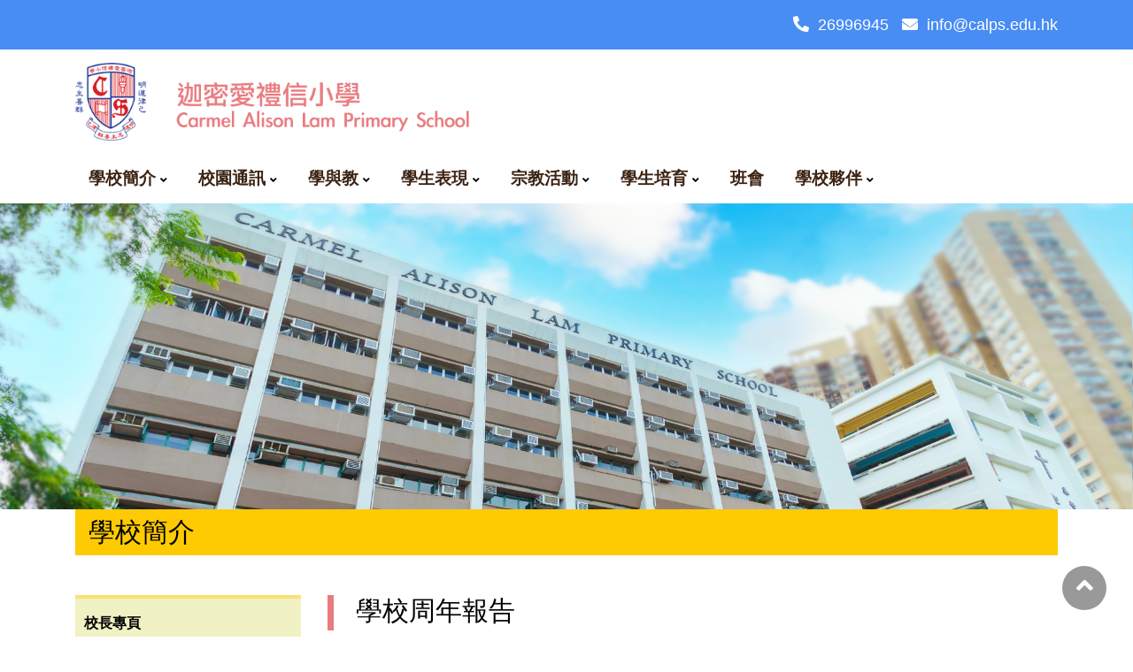

--- FILE ---
content_type: text/html; charset=UTF-8
request_url: http://calps.edu.hk/tc/content.php?wid=66
body_size: 87096
content:
<!doctype html>

<head>
    <meta charset="utf-8">
<meta content="IE=edge" http-equiv="X-UA-Compatible">
<meta content="width=device-width,initial-scale=1" name="viewport">
<title>Carmel Alison Lam Primary School</title>
<link rel="icon" href="../image/favicon.png" type="image/png" sizes="45x45">


<link href="https://cdnjs.cloudflare.com/ajax/libs/font-awesome/5.11.2/css/all.css" rel="stylesheet">
<link rel="stylesheet" href="../css/owl.theme.default.min.css">
<link rel="stylesheet" href="../css/slick.css">
<link href='../css/fullcalendar.css' type="text/css" rel="stylesheet" />
<link href="../css/bootstrap.min.css" rel="stylesheet">
<link href="../css/style.css" rel="stylesheet">
<link href="../css/style_adj.css" rel="stylesheet">


<script src="https://ajax.googleapis.com/ajax/libs/jquery/1/jquery.min.js"></script>
<script src="../js/owl.carousel.js"></script>
<script src="../js/slick.min.js"></script>
<script src="../js/scripts.js"></script>


<script src='../js/main.js'></script>
<script src='../js/main2.js'></script>
<script src='../js/main3.js'></script>
<script>
  function goBack() {
    // window.history.back();
    history.go(-1);
  }
</script></head>

<body>

    <div class="wrapper subpage">

        <div class="header">

            <div class="top-bar py-4 ">
                <div class="container text-md-right">
	<a href="tel:26996945" class="text-white"><i class="fa fa-phone-alt pr-3"></i>26996945</a>
	<a href="mailto:info@calps.edu.hk" class="text-white pl-3"><i class="fa fa-envelope pr-3"></i>info@calps.edu.hk</a>
</div>            </div>

            <div class="container">
                <div class="row py-4">
    <div class="logo-side col-md-5 col-8">
        <div class="logo">
            <a href="index.php"><img src="../image/logo.png"></a>
        </div>
    </div>


    <div class="col-md-7 ">

    </div>

</div>
<!-- <div class="menu-bar">
    <div class="container"> -->
<nav class="nav_area">

    <label class="toggle" onclick=""><i class="fa fa-bars"></i></label>
    <ul class="menu">
                            <li class="menu-item-has-children">
                        <!-- <a href="content.php?wid=1"> -->
                        <a href="javascript:void(0)">
                            學校簡介                        </a>
                                                    <!-- <span class="arrow"><i class="fa fa-angle-down" aria-hidden="true"></i></span> -->
                            <ul class="sub-menu">
                                                                        <li class="">
                                            <a href="content.php?wid=10">
                                                校長專頁                                            </a>
                                        </li>
                                                                                                                    <li class="menu-item-has-children">
                                            <a href="javascript:void(0)">
                                                辦學團體                                            </a>
                                                                                            <!-- <span class="arrow"><i class="fa fa-angle-down" aria-hidden="true"></i></span> -->
                                                <ul class="sub-menu">
                                                                                                                <li class="">
                                                                <a href="content.php?wid=63">
                                                                    基督教興學會                                                                </a>
                                                            </li>
                                                                                                                <li class="">
                                                                <a href="content.php?wid=64">
                                                                    辦學宗旨                                                                </a>
                                                            </li>
                                                                                                                <li class="">
                                                                <a href="content.php?wid=65">
                                                                    屬校資料                                                                </a>
                                                            </li>
                                                                                                                <li class="">
                                                                <a href="content.php?wid=62">
                                                                    法團校董會                                                                </a>
                                                            </li>
                                                                                                    </ul>
                                            
                                        </li>
                                                                                                                    <li class="menu-item-has-children">
                                            <a href="javascript:void(0)">
                                                學校介紹                                            </a>
                                                                                            <!-- <span class="arrow"><i class="fa fa-angle-down" aria-hidden="true"></i></span> -->
                                                <ul class="sub-menu">
                                                                                                                <li class="">
                                                                <a href="content.php?wid=60">
                                                                    學校歷史                                                                </a>
                                                            </li>
                                                                                                                <li class="">
                                                                <a href="content.php?wid=59">
                                                                    校徽/校歌/校訓                                                                </a>
                                                            </li>
                                                                                                                <li class="">
                                                                <a href="content.php?wid=61">
                                                                    願景與使命                                                                </a>
                                                            </li>
                                                                                                                <li class="">
                                                                <a href="content.php?wid=57">
                                                                    我們的目標                                                                </a>
                                                            </li>
                                                                                                                <li class="">
                                                                <a href="content.php?wid=56">
                                                                    行政架構                                                                </a>
                                                            </li>
                                                                                                                <li class="">
                                                                <a href="content.php?wid=81">
                                                                    班級及課程結構                                                                </a>
                                                            </li>
                                                                                                                <li class="">
                                                                <a href="content.php?wid=80">
                                                                    學校設施                                                                </a>
                                                            </li>
                                                                                                                <li class="">
                                                                <a href="content.php?wid=58">
                                                                    校服樣式                                                                </a>
                                                            </li>
                                                                                                                <li class="">
                                                                <a href="content.php?wid=82">
                                                                    校車服務                                                                </a>
                                                            </li>
                                                                                                                <li class="">
                                                                <a href="content.php?wid=55">
                                                                    午膳安排                                                                </a>
                                                            </li>
                                                                                                    </ul>
                                            
                                        </li>
                                                                                                                    <li class="menu-item-has-children">
                                            <a href="javascript:void(0)">
                                                專業團隊                                            </a>
                                                                                            <!-- <span class="arrow"><i class="fa fa-angle-down" aria-hidden="true"></i></span> -->
                                                <ul class="sub-menu">
                                                                                                                <li class="">
                                                                <a href="content.php?wid=86">
                                                                    教師團隊                                                                </a>
                                                            </li>
                                                                                                                <li class="">
                                                                <a href="content.php?wid=87">
                                                                    書記及工友                                                                </a>
                                                            </li>
                                                                                                    </ul>
                                            
                                        </li>
                                                                                                                    <li class="menu-item-has-children">
                                            <a href="javascript:void(0)">
                                                校本管理文件                                            </a>
                                                                                            <!-- <span class="arrow"><i class="fa fa-angle-down" aria-hidden="true"></i></span> -->
                                                <ul class="sub-menu">
                                                                                                                <li class="">
                                                                <a href="content.php?wid=66">
                                                                    學校周年報告                                                                </a>
                                                            </li>
                                                                                                                <li class="">
                                                                <a href="content.php?wid=83">
                                                                    學校校務計劃                                                                </a>
                                                            </li>
                                                                                                                <li class="">
                                                                <a href="content.php?wid=84">
                                                                    學校發展計劃                                                                </a>
                                                            </li>
                                                                                                                <li class="">
                                                                <a href="content.php?wid=200">
                                                                    學校發展津貼                                                                </a>
                                                            </li>
                                                                                                    </ul>
                                            
                                        </li>
                                                                                                                    <li class="menu-item-has-children">
                                            <a href="javascript:void(0)">
                                                校園政策                                            </a>
                                                                                            <!-- <span class="arrow"><i class="fa fa-angle-down" aria-hidden="true"></i></span> -->
                                                <ul class="sub-menu">
                                                                                                                <li class="">
                                                                <a href="content.php?wid=88">
                                                                    危機處理措施                                                                </a>
                                                            </li>
                                                                                                                <li class="">
                                                                <a href="content.php?wid=53">
                                                                    校園防疫政策                                                                </a>
                                                            </li>
                                                                                                                <li class="">
                                                                <a href="content.php?wid=52">
                                                                    校園環保政策                                                                </a>
                                                            </li>
                                                                                                                <li class="">
                                                                <a href="content.php?wid=91">
                                                                    IT學校指引政策                                                                </a>
                                                            </li>
                                                                                                                <li class="">
                                                                <a href="content.php?wid=90">
                                                                    學校家課政策                                                                </a>
                                                            </li>
                                                                                                                <li class="">
                                                                <a href="content.php?wid=89">
                                                                    防止性騒擾政策                                                                </a>
                                                            </li>
                                                                                                                <li class="">
                                                                <a href="content.php?wid=54">
                                                                    空氣質素健康指數及校本政策                                                                </a>
                                                            </li>
                                                                                                    </ul>
                                            
                                        </li>
                                                                                                                    <li class="">
                                            <a href="content.php?wid=9">
                                                聯絡我們                                            </a>
                                        </li>
                                                                                                        </ul>
                                            </li>
                                    <li class="menu-item-has-children">
                        <!-- <a href="content.php?wid=2"> -->
                        <a href="javascript:void(0)">
                            校園通訊                        </a>
                                                    <!-- <span class="arrow"><i class="fa fa-angle-down" aria-hidden="true"></i></span> -->
                            <ul class="sub-menu">
                                                                        <li class="">
                                            <a href="news.php?wid=21">
                                                最新消息                                            </a>
                                        </li>
                                                                                                                    <li class="">
                                            <a href="https://eclass.calps.edu.hk/templates/">
                                                eClass登入                                            </a>
                                        </li>
                                                                                                                    <li class="">
                                            <a href="content.php?wid=189">
                                                eClass下載和教學                                            </a>
                                        </li>
                                                                                                                    <li class="">
                                            <a href="content.php?wid=18">
                                                上課時間表                                            </a>
                                        </li>
                                                                                                                    <li class="">
                                            <a href="content.php?wid=179">
                                                學生考試範圍及時間表                                            </a>
                                        </li>
                                                                                                                    <li class="">
                                            <a href="calendar.php?wid=19">
                                                校曆表                                            </a>
                                        </li>
                                                                                                                    <li class="">
                                            <a href="content.php?wid=20">
                                                校訊                                            </a>
                                        </li>
                                                                                                                    <li class="">
                                            <a href="album.php?wid=22">
                                                活動花絮                                            </a>
                                        </li>
                                                                                                                    <li class="">
                                            <a href="content.php?wid=92">
                                                升中資訊                                            </a>
                                        </li>
                                                                                                                    <li class="">
                                            <a href="content.php?wid=24">
                                                學校書單                                            </a>
                                        </li>
                                                                                                                    <li class="">
                                            <a href="content.php?wid=17">
                                                學校表格                                            </a>
                                        </li>
                                                                                                                    <li class="">
                                            <a href="content.php?wid=23">
                                                校園電視台                                            </a>
                                        </li>
                                                                                                                    <li class="">
                                            <a href="content.php?wid=93">
                                                傳媒專訪                                            </a>
                                        </li>
                                                                                                                    <li class="">
                                            <a href="content.php?wid=146">
                                                小一及小二家課                                            </a>
                                        </li>
                                                                                                                    <li class="">
                                            <a href="content.php?wid=180">
                                                自費興趣班時間表                                            </a>
                                        </li>
                                                                                                                    <li class="">
                                            <a href="content.php?wid=184">
                                                課外活動一覽表                                            </a>
                                        </li>
                                                                                                                    <li class="">
                                            <a href="content.php?wid=197">
                                                周三興趣小組一覽表                                            </a>
                                        </li>
                                                                                                                    <li class="">
                                            <a href="content.php?wid=175">
                                                家長資訊站                                            </a>
                                        </li>
                                                                                                        </ul>
                                            </li>
                                    <li class="menu-item-has-children">
                        <!-- <a href="content.php?wid=3"> -->
                        <a href="javascript:void(0)">
                            學與教                        </a>
                                                    <!-- <span class="arrow"><i class="fa fa-angle-down" aria-hidden="true"></i></span> -->
                            <ul class="sub-menu">
                                                                        <li class="">
                                            <a href="content.php?wid=178">
                                                整體策略                                            </a>
                                        </li>
                                                                                                                    <li class="">
                                            <a href="content.php?wid=26">
                                                課程統整                                            </a>
                                        </li>
                                                                                                                    <li class="">
                                            <a href="content.php?wid=28">
                                                專題研習                                            </a>
                                        </li>
                                                                                                                    <li class="">
                                            <a href="content.php?wid=29">
                                                資訊科技教學                                            </a>
                                        </li>
                                                                                                                    <li class="">
                                            <a href="content.php?wid=77">
                                                從閱讀中學習                                            </a>
                                        </li>
                                                                                                                    <li class="menu-item-has-children">
                                            <a href="javascript:void(0)">
                                                價值觀教育                                            </a>
                                                                                            <!-- <span class="arrow"><i class="fa fa-angle-down" aria-hidden="true"></i></span> -->
                                                <ul class="sub-menu">
                                                                                                                <li class="">
                                                                <a href="content.php?wid=193">
                                                                    價值觀教育簡介                                                                </a>
                                                            </li>
                                                                                                                <li class="">
                                                                <a href="content.php?wid=99">
                                                                    公民教育                                                                </a>
                                                            </li>
                                                                                                                <li class="">
                                                                <a href="content.php?wid=101">
                                                                    環境教育                                                                </a>
                                                            </li>
                                                                                                    </ul>
                                            
                                        </li>
                                                                                                                    <li class="">
                                            <a href="content.php?wid=100">
                                                國民及國家安全教育                                            </a>
                                        </li>
                                                                                                                    <li class="">
                                            <a href="content.php?wid=102">
                                                境外交流                                            </a>
                                        </li>
                                                                                                                    <li class="">
                                            <a href="content.php?wid=31">
                                                資優教育                                            </a>
                                        </li>
                                                                                                                    <li class="menu-item-has-children">
                                            <a href="javascript:void(0)">
                                                各科課程特色                                            </a>
                                                                                            <!-- <span class="arrow"><i class="fa fa-angle-down" aria-hidden="true"></i></span> -->
                                                <ul class="sub-menu">
                                                                                                                <li class="">
                                                                <a href="content.php?wid=67">
                                                                    中文科                                                                </a>
                                                            </li>
                                                                                                                <li class="">
                                                                <a href="content.php?wid=68">
                                                                    英文科                                                                </a>
                                                            </li>
                                                                                                                <li class="">
                                                                <a href="content.php?wid=75">
                                                                    數學科                                                                </a>
                                                            </li>
                                                                                                                <li class="">
                                                                <a href="content.php?wid=71">
                                                                    常識(人文)科                                                                </a>
                                                            </li>
                                                                                                                <li class="">
                                                                <a href="content.php?wid=208">
                                                                    科學科                                                                </a>
                                                            </li>
                                                                                                                <li class="">
                                                                <a href="content.php?wid=69">
                                                                    音樂科                                                                </a>
                                                            </li>
                                                                                                                <li class="">
                                                                <a href="content.php?wid=182">
                                                                    STEAM教育                                                                </a>
                                                            </li>
                                                                                                                <li class="">
                                                                <a href="content.php?wid=73">
                                                                    視覺藝術科                                                                </a>
                                                            </li>
                                                                                                                <li class="">
                                                                <a href="content.php?wid=76">
                                                                    體育科                                                                </a>
                                                            </li>
                                                                                                                <li class="">
                                                                <a href="content.php?wid=72">
                                                                    普通話科                                                                </a>
                                                            </li>
                                                                                                                <li class="">
                                                                <a href="content.php?wid=74">
                                                                    電腦科                                                                </a>
                                                            </li>
                                                                                                                <li class="">
                                                                <a href="content.php?wid=70">
                                                                    倫理宗教科                                                                </a>
                                                            </li>
                                                                                                    </ul>
                                            
                                        </li>
                                                                                                                    <li class="menu-item-has-children">
                                            <a href="javascript:void(0)">
                                                專業發展                                            </a>
                                                                                            <!-- <span class="arrow"><i class="fa fa-angle-down" aria-hidden="true"></i></span> -->
                                                <ul class="sub-menu">
                                                                                                                <li class="">
                                                                <a href="content.php?wid=104">
                                                                    專業發展學校計劃                                                                </a>
                                                            </li>
                                                                                                    </ul>
                                            
                                        </li>
                                                                                                                    <li class="menu-item-has-children">
                                            <a href="javascript:void(0)">
                                                圖書館                                            </a>
                                                                                            <!-- <span class="arrow"><i class="fa fa-angle-down" aria-hidden="true"></i></span> -->
                                                <ul class="sub-menu">
                                                                                                                <li class="">
                                                                <a href="http://118.140.213.119/Pages/Index.aspx">
                                                                    圖書館借書系統                                                                </a>
                                                            </li>
                                                                                                                <li class="">
                                                                <a href="content.php?wid=96">
                                                                    設備與館規                                                                </a>
                                                            </li>
                                                                                                                <li class="">
                                                                <a href="content.php?wid=177">
                                                                    圖書科活動花絮                                                                </a>
                                                            </li>
                                                                                                    </ul>
                                            
                                        </li>
                                                                                                                    <li class="menu-item-has-children">
                                            <a href="javascript:void(0)">
                                                常用連結                                            </a>
                                                                                            <!-- <span class="arrow"><i class="fa fa-angle-down" aria-hidden="true"></i></span> -->
                                                <ul class="sub-menu">
                                                                                                                <li class="">
                                                                <a href="content.php?wid=187">
                                                                    STAR平台                                                                </a>
                                                            </li>
                                                                                                                <li class="">
                                                                <a href="content.php?wid=195">
                                                                    常用連結                                                                </a>
                                                            </li>
                                                                                                    </ul>
                                            
                                        </li>
                                                                                                        </ul>
                                            </li>
                                    <li class="menu-item-has-children">
                        <!-- <a href="content.php?wid=4"> -->
                        <a href="javascript:void(0)">
                            學生表現                        </a>
                                                    <!-- <span class="arrow"><i class="fa fa-angle-down" aria-hidden="true"></i></span> -->
                            <ul class="sub-menu">
                                                                        <li class="">
                                            <a href="content.php?wid=34">
                                                升中派位結果                                            </a>
                                        </li>
                                                                                                                    <li class="">
                                            <a href="content.php?wid=35">
                                                比賽成績及得獎名單                                            </a>
                                        </li>
                                                                                                                    <li class="">
                                            <a href="content.php?wid=36">
                                                好學生及進步生龍虎榜                                            </a>
                                        </li>
                                                                                                                    <li class="">
                                            <a href="content.php?wid=37">
                                                體育龍虎榜                                            </a>
                                        </li>
                                                                                                                    <li class="menu-item-has-children">
                                            <a href="javascript:void(0)">
                                                學生佳作                                            </a>
                                                                                            <!-- <span class="arrow"><i class="fa fa-angle-down" aria-hidden="true"></i></span> -->
                                                <ul class="sub-menu">
                                                                                                                <li class="">
                                                                <a href="content.php?wid=109">
                                                                    中文科佳作                                                                </a>
                                                            </li>
                                                                                                                <li class="">
                                                                <a href="content.php?wid=110">
                                                                    英文科佳作                                                                </a>
                                                            </li>
                                                                                                                <li class="">
                                                                <a href="content.php?wid=111">
                                                                    數學科佳作                                                                </a>
                                                            </li>
                                                                                                                <li class="">
                                                                <a href="content.php?wid=112">
                                                                    常識科佳作                                                                </a>
                                                            </li>
                                                                                                                <li class="">
                                                                <a href="content.php?wid=113">
                                                                    視覺藝術科佳作                                                                </a>
                                                            </li>
                                                                                                                <li class="">
                                                                <a href="content.php?wid=115">
                                                                    倫理宗教科佳作                                                                </a>
                                                            </li>
                                                                                                                <li class="">
                                                                <a href="content.php?wid=116">
                                                                    暑期任務記錄                                                                </a>
                                                            </li>
                                                                                                    </ul>
                                            
                                        </li>
                                                                                                                    <li class="">
                                            <a href="content.php?wid=106">
                                                周三興趣小組                                            </a>
                                        </li>
                                                                                                                    <li class="">
                                            <a href="content.php?wid=107">
                                                自費興趣班                                            </a>
                                        </li>
                                                                                                                    <li class="menu-item-has-children">
                                            <a href="javascript:void(0)">
                                                服務團隊                                            </a>
                                                                                            <!-- <span class="arrow"><i class="fa fa-angle-down" aria-hidden="true"></i></span> -->
                                                <ul class="sub-menu">
                                                                                                                <li class="">
                                                                <a href="content.php?wid=118">
                                                                    新界第365小女童軍隊                                                                </a>
                                                            </li>
                                                                                                                <li class="">
                                                                <a href="content.php?wid=119">
                                                                    香港基督少年軍第160分隊                                                                </a>
                                                            </li>
                                                                                                                <li class="">
                                                                <a href="content.php?wid=185">
                                                                    公益少年團                                                                </a>
                                                            </li>
                                                                                                    </ul>
                                            
                                        </li>
                                                                                                                    <li class="">
                                            <a href="content.php?wid=199">
                                                發展潛能小組                                            </a>
                                        </li>
                                                                                                        </ul>
                                            </li>
                                    <li class="menu-item-has-children">
                        <!-- <a href="content.php?wid=5"> -->
                        <a href="javascript:void(0)">
                            宗教活動                        </a>
                                                    <!-- <span class="arrow"><i class="fa fa-angle-down" aria-hidden="true"></i></span> -->
                            <ul class="sub-menu">
                                                                        <li class="">
                                            <a href="content.php?wid=39">
                                                學生團契                                            </a>
                                        </li>
                                                                                                                    <li class="">
                                            <a href="content.php?wid=40">
                                                教師團契                                            </a>
                                        </li>
                                                                                                                    <li class="">
                                            <a href="content.php?wid=41">
                                                福音雙日                                            </a>
                                        </li>
                                                                                                                    <li class="">
                                            <a href="content.php?wid=42">
                                                真理樂園                                            </a>
                                        </li>
                                                                                                                    <li class="">
                                            <a href="content.php?wid=43">
                                                聖誕節崇拜                                            </a>
                                        </li>
                                                                                                                    <li class="">
                                            <a href="content.php?wid=44">
                                                復活節崇拜                                            </a>
                                        </li>
                                                                                                                    <li class="">
                                            <a href="content.php?wid=45">
                                                教師退修營                                            </a>
                                        </li>
                                                                                                                    <li class="">
                                            <a href="content.php?wid=47">
                                                迦密信仰頻道                                            </a>
                                        </li>
                                                                                                        </ul>
                                            </li>
                                    <li class="menu-item-has-children">
                        <!-- <a href="content.php?wid=6"> -->
                        <a href="javascript:void(0)">
                            學生培育                        </a>
                                                    <!-- <span class="arrow"><i class="fa fa-angle-down" aria-hidden="true"></i></span> -->
                            <ul class="sub-menu">
                                                                        <li class="menu-item-has-children">
                                            <a href="javascript:void(0)">
                                                學生支援                                            </a>
                                                                                            <!-- <span class="arrow"><i class="fa fa-angle-down" aria-hidden="true"></i></span> -->
                                                <ul class="sub-menu">
                                                                                                                <li class="">
                                                                <a href="content.php?wid=121">
                                                                    學生支援                                                                </a>
                                                            </li>
                                                                                                                <li class="">
                                                                <a href="content.php?wid=174">
                                                                    言語治療網上資源                                                                </a>
                                                            </li>
                                                                                                                <li class="">
                                                                <a href="http://www.calps.edu.hk/tc/content.php?wid=175">
                                                                    家長資訊站                                                                </a>
                                                            </li>
                                                                                                    </ul>
                                            
                                        </li>
                                                                                                                    <li class="menu-item-has-children">
                                            <a href="javascript:void(0)">
                                                學生輔導                                            </a>
                                                                                            <!-- <span class="arrow"><i class="fa fa-angle-down" aria-hidden="true"></i></span> -->
                                                <ul class="sub-menu">
                                                                                                                <li class="">
                                                                <a href="content.php?wid=122">
                                                                    學生輔導工作                                                                </a>
                                                            </li>
                                                                                                                <li class="">
                                                                <a href="content.php?wid=123">
                                                                    個人成長教育                                                                </a>
                                                            </li>
                                                                                                                <li class="">
                                                                <a href="content.php?wid=207">
                                                                    校本輔導計劃                                                                </a>
                                                            </li>
                                                                                                                <li class="">
                                                                <a href="content.php?wid=124">
                                                                    成長的天空                                                                </a>
                                                            </li>
                                                                                                                <li class="">
                                                                <a href="content.php?wid=125">
                                                                    家長教育                                                                </a>
                                                            </li>
                                                                                                                <li class="">
                                                                <a href="content.php?wid=203">
                                                                    支援小組                                                                </a>
                                                            </li>
                                                                                                                <li class="">
                                                                <a href="content.php?wid=204">
                                                                    社區資源                                                                </a>
                                                            </li>
                                                                                                                <li class="">
                                                                <a href="content.php?wid=205">
                                                                    校園好精神                                                                </a>
                                                            </li>
                                                                                                                <li class="">
                                                                <a href="content.php?wid=206">
                                                                    自我關懷資源分享                                                                </a>
                                                            </li>
                                                                                                    </ul>
                                            
                                        </li>
                                                                                                                    <li class="">
                                            <a href="content.php?wid=120">
                                                學生資助                                            </a>
                                        </li>
                                                                                                        </ul>
                                            </li>
                                    <li class="">
                        <a href="content.php?wid=7">
                            <!-- <a href="javascript:void(0)"> -->
                            班會                        </a>
                    </li>
                            <li class="menu-item-has-children">
                        <!-- <a href="content.php?wid=8"> -->
                        <a href="javascript:void(0)">
                            學校夥伴                        </a>
                                                    <!-- <span class="arrow"><i class="fa fa-angle-down" aria-hidden="true"></i></span> -->
                            <ul class="sub-menu">
                                                                        <li class="menu-item-has-children">
                                            <a href="javascript:void(0)">
                                                家教會                                            </a>
                                                                                            <!-- <span class="arrow"><i class="fa fa-angle-down" aria-hidden="true"></i></span> -->
                                                <ul class="sub-menu">
                                                                                                                <li class="">
                                                                <a href="content.php?wid=191">
                                                                    家教會活動消息                                                                </a>
                                                            </li>
                                                                                                                <li class="">
                                                                <a href="content.php?wid=127">
                                                                    家教會常務委員會須知                                                                </a>
                                                            </li>
                                                                                                                <li class="">
                                                                <a href="content.php?wid=128">
                                                                    成立進程                                                                </a>
                                                            </li>
                                                                                                                <li class="">
                                                                <a href="content.php?wid=129">
                                                                    常務委員會委員                                                                </a>
                                                            </li>
                                                                                                                <li class="">
                                                                <a href="content.php?wid=130">
                                                                    活動預告                                                                </a>
                                                            </li>
                                                                                                                <li class="">
                                                                <a href="content.php?wid=131">
                                                                    家教會活動花絮                                                                </a>
                                                            </li>
                                                                                                                <li class="">
                                                                <a href="content.php?wid=132">
                                                                    工作報告                                                                </a>
                                                            </li>
                                                                                                                <li class="">
                                                                <a href="content.php?wid=133">
                                                                    家教會資源中心                                                                </a>
                                                            </li>
                                                                                                                <li class="">
                                                                <a href="content.php?wid=134">
                                                                    親子園地                                                                </a>
                                                            </li>
                                                                                                    </ul>
                                            
                                        </li>
                                                                                                                    <li class="menu-item-has-children">
                                            <a href="javascript:void(0)">
                                                校友會                                            </a>
                                                                                            <!-- <span class="arrow"><i class="fa fa-angle-down" aria-hidden="true"></i></span> -->
                                                <ul class="sub-menu">
                                                                                                                <li class="">
                                                                <a href="content.php?wid=135">
                                                                    校友會會章                                                                </a>
                                                            </li>
                                                                                                                <li class="">
                                                                <a href="content.php?wid=136">
                                                                    校友會委員                                                                </a>
                                                            </li>
                                                                                                                <li class="">
                                                                <a href="content.php?wid=139">
                                                                    校友校董選舉法則                                                                </a>
                                                            </li>
                                                                                                                <li class="">
                                                                <a href="content.php?wid=140">
                                                                    校友校董成員                                                                </a>
                                                            </li>
                                                                                                                <li class="">
                                                                <a href="content.php?wid=141">
                                                                    校友會最新活動                                                                </a>
                                                            </li>
                                                                                                                <li class="">
                                                                <a href="content.php?wid=142">
                                                                    校友會活動花絮                                                                </a>
                                                            </li>
                                                                                                                <li class="">
                                                                <a href="content.php?wid=143">
                                                                    校友會招募及聯絡資訊                                                                </a>
                                                            </li>
                                                                                                    </ul>
                                            
                                        </li>
                                                                                                                    <li class="">
                                            <a href="content.php?wid=202">
                                                大圍平安福音堂                                            </a>
                                        </li>
                                                                                                        </ul>
                                            </li>
                    </ul>

</nav>
<!-- </div>
</div> -->            </div>


        </div> <!-- END HEADER -->



        <div class="banner">
            <img src="../image/news-banner.png">
        </div>





        <div class="main ">
            <div class="container ">
                <div class="title-area pb-4">
                    <h1 class="page-title">學校簡介</h1>
                </div>





                                    <div class="row py-5">
                        <div class="col-md-3">
                            	<!-- <div class="col-lg-3 col-md-3"> -->
		<div class="sidebar">
			<h3 class="widget-title d-md-none">分頁選單</h3>
			<ul class="side-menu">

				
											<li>
							<!-- Test4 -->
							<a href="content.php?wid=10">
								校長專頁								<!-- <i class="fas fa-arrow-right toggle-submenu"></i> -->
							</a>
						</li>
				
											<li>
							<!-- <a href="content.php?wid=11"> -->
							<a href="javascript:void(0)">
								辦學團體								<i class="fas fa-arrow-right toggle-submenu"></i>
							</a>
							<ul class="side-sub-menu">
																		<li>
											<a href="content.php?wid=63">
												<!-- Test2 -->
												基督教興學會												<!-- <i class="far fa-caret-down"></i> -->
											</a>
										</li>
																		<li>
											<a href="content.php?wid=64">
												<!-- Test2 -->
												辦學宗旨												<!-- <i class="far fa-caret-down"></i> -->
											</a>
										</li>
																		<li>
											<a href="content.php?wid=65">
												<!-- Test2 -->
												屬校資料												<!-- <i class="far fa-caret-down"></i> -->
											</a>
										</li>
																		<li>
											<a href="content.php?wid=62">
												<!-- Test2 -->
												法團校董會												<!-- <i class="far fa-caret-down"></i> -->
											</a>
										</li>
															</ul>
						</li>

					
											<li>
							<!-- <a href="content.php?wid=12"> -->
							<a href="javascript:void(0)">
								學校介紹								<i class="fas fa-arrow-right toggle-submenu"></i>
							</a>
							<ul class="side-sub-menu">
																		<li>
											<a href="content.php?wid=60">
												<!-- Test2 -->
												學校歷史												<!-- <i class="far fa-caret-down"></i> -->
											</a>
										</li>
																		<li>
											<a href="content.php?wid=59">
												<!-- Test2 -->
												校徽/校歌/校訓												<!-- <i class="far fa-caret-down"></i> -->
											</a>
										</li>
																		<li>
											<a href="content.php?wid=61">
												<!-- Test2 -->
												願景與使命												<!-- <i class="far fa-caret-down"></i> -->
											</a>
										</li>
																		<li>
											<a href="content.php?wid=57">
												<!-- Test2 -->
												我們的目標												<!-- <i class="far fa-caret-down"></i> -->
											</a>
										</li>
																		<li>
											<a href="content.php?wid=56">
												<!-- Test2 -->
												行政架構												<!-- <i class="far fa-caret-down"></i> -->
											</a>
										</li>
																		<li>
											<a href="content.php?wid=81">
												<!-- Test2 -->
												班級及課程結構												<!-- <i class="far fa-caret-down"></i> -->
											</a>
										</li>
																		<li>
											<a href="content.php?wid=80">
												<!-- Test2 -->
												學校設施												<!-- <i class="far fa-caret-down"></i> -->
											</a>
										</li>
																		<li>
											<a href="content.php?wid=58">
												<!-- Test2 -->
												校服樣式												<!-- <i class="far fa-caret-down"></i> -->
											</a>
										</li>
																		<li>
											<a href="content.php?wid=82">
												<!-- Test2 -->
												校車服務												<!-- <i class="far fa-caret-down"></i> -->
											</a>
										</li>
																		<li>
											<a href="content.php?wid=55">
												<!-- Test2 -->
												午膳安排												<!-- <i class="far fa-caret-down"></i> -->
											</a>
										</li>
															</ul>
						</li>

					
											<li>
							<!-- <a href="content.php?wid=13"> -->
							<a href="javascript:void(0)">
								專業團隊								<i class="fas fa-arrow-right toggle-submenu"></i>
							</a>
							<ul class="side-sub-menu">
																		<li>
											<a href="content.php?wid=86">
												<!-- Test2 -->
												教師團隊												<!-- <i class="far fa-caret-down"></i> -->
											</a>
										</li>
																		<li>
											<a href="content.php?wid=87">
												<!-- Test2 -->
												書記及工友												<!-- <i class="far fa-caret-down"></i> -->
											</a>
										</li>
															</ul>
						</li>

					
											<li>
							<!-- <a href="content.php?wid=14"> -->
							<a href="javascript:void(0)">
								校本管理文件								<i class="fas fa-arrow-right toggle-submenu"></i>
							</a>
							<ul class="side-sub-menu">
																		<li>
											<a href="content.php?wid=66">
												<!-- Test2 -->
												學校周年報告												<!-- <i class="far fa-caret-down"></i> -->
											</a>
										</li>
																		<li>
											<a href="content.php?wid=83">
												<!-- Test2 -->
												學校校務計劃												<!-- <i class="far fa-caret-down"></i> -->
											</a>
										</li>
																		<li>
											<a href="content.php?wid=84">
												<!-- Test2 -->
												學校發展計劃												<!-- <i class="far fa-caret-down"></i> -->
											</a>
										</li>
																		<li>
											<a href="content.php?wid=200">
												<!-- Test2 -->
												學校發展津貼												<!-- <i class="far fa-caret-down"></i> -->
											</a>
										</li>
															</ul>
						</li>

					
											<li>
							<!-- <a href="content.php?wid=15"> -->
							<a href="javascript:void(0)">
								校園政策								<i class="fas fa-arrow-right toggle-submenu"></i>
							</a>
							<ul class="side-sub-menu">
																		<li>
											<a href="content.php?wid=88">
												<!-- Test2 -->
												危機處理措施												<!-- <i class="far fa-caret-down"></i> -->
											</a>
										</li>
																		<li>
											<a href="content.php?wid=53">
												<!-- Test2 -->
												校園防疫政策												<!-- <i class="far fa-caret-down"></i> -->
											</a>
										</li>
																		<li>
											<a href="content.php?wid=52">
												<!-- Test2 -->
												校園環保政策												<!-- <i class="far fa-caret-down"></i> -->
											</a>
										</li>
																		<li>
											<a href="content.php?wid=91">
												<!-- Test2 -->
												IT學校指引政策												<!-- <i class="far fa-caret-down"></i> -->
											</a>
										</li>
																		<li>
											<a href="content.php?wid=90">
												<!-- Test2 -->
												學校家課政策												<!-- <i class="far fa-caret-down"></i> -->
											</a>
										</li>
																		<li>
											<a href="content.php?wid=89">
												<!-- Test2 -->
												防止性騒擾政策												<!-- <i class="far fa-caret-down"></i> -->
											</a>
										</li>
																		<li>
											<a href="content.php?wid=54">
												<!-- Test2 -->
												空氣質素健康指數及校本政策												<!-- <i class="far fa-caret-down"></i> -->
											</a>
										</li>
															</ul>
						</li>

					
											<li>
							<!-- Test4 -->
							<a href="content.php?wid=9">
								聯絡我們								<!-- <i class="fas fa-arrow-right toggle-submenu"></i> -->
							</a>
						</li>
							</ul>
		</div>

	<!-- </div> -->
	<!-- <div class="col-lg-9 col-md-9 "> -->
	
                        </div>


                        <div class="col-md-9 pb-5">
                            <h3 class="sec-title mb-5">學校周年報告</h3>
                            <div class="cms_content">
                                <style type="text/css">a:link {
    text-decoration: none;
}
a:visited {
    text-decoration: none;
}
a:hover {
    text-decoration: none;
    color: rgba(97,230,128,1);
}
a:active {
    text-decoration: none;
}
</style>
<div style="clear:both;">&nbsp;</div>

<table border="0" cellpadding="4" cellspacing="4" style="width:100%;">
	<tbody>
		<tr>
			<td style="width: 50px;"><img alt="" src="/attachment/upload/files/pdf-icon.png" style="width: 50px; height: 45px;" /></td>
			<td><a href="/attachment/upload/files/2024-2025%E5%AD%B8%E5%B9%B4%E5%AD%B8%E6%A0%A1%E5%91%A8%E5%B9%B4%E5%A0%B1%E5%91%8A.pdf" target="_blank"><span style="font-size:18px;">學校周年報告(2024-2025學年)</span></a></td>
		</tr>
		<tr>
			<td style="width: 50px;"><img alt="" src="/attachment/upload/files/pdf-icon.png" style="width: 50px; height: 45px;" /></td>
			<td><a href="/attachment/upload/files/2023-2024%E5%AD%B8%E5%B9%B4%E5%91%A8%E5%B9%B4%E5%A0%B1%E5%91%8A-%E7%B6%B2%E4%B8%8A%E7%89%88.pdf" target="_blank"><span style="font-size:18px;">學校周年報告(2023-2024學年)</span></a></td>
		</tr>
		<tr>
			<td style="width: 50px;"><img alt="" src="/attachment/upload/files/pdf-icon.png" style="width: 50px; height: 45px;" /></td>
			<td><a href="/attachment/upload/files/SchoolReportYear2022_2023.pdf" target="_blank"><span style="font-size:18px;">學校周年報告(2022-2023學年)</span></a></td>
		</tr>
		<tr>
			<td><img alt="" src="/attachment/upload/files/pdf-icon.png" style="width: 50px; height: 45px;" /></td>
			<td><span style="font-size:18px;"><a href="/../attachment/upload/files/%E6%A0%A1%E6%9C%AC%E7%AE%A1%E7%90%86/3yearsReport2015_2018.pdf" target="_blank">學校發展三年計劃報告(2015-2018學年<b>)</b></a></span></td>
		</tr>
	</tbody>
</table>

<p>&nbsp;</p>                            </div>
                        </div>
                    </div>
                

            </div>


        </div>


    </div>


    </div>

    <div class="footer text-white">
	<div class="container py-5">
		<div class="row">
			<div class="col-md-8">
				<h4>Copyright © Carmel Alison Lam Primary School.All Rights Reserved</h4>
				<h4>迦密愛禮信小學 版權所有 不得轉載</h4>
              <!--  <h3>Copyright © Carmel Alison Lam Primary School.All Rights Reserved</h3>
				<h3>迦密愛禮信小學 版權所有 不得轉載</h3> -->
			</div>
			<div class="col-md-4">
				<a href="tel:26996945"><i class="fa fa-phone-alt pr-3"></i>26996945</a>
				<a href="mailto:info@calps.edu.hk" class="pl-3"><i class="fa fa-envelope pr-3"></i>info@calps.edu.hk</a>
				<a href="#" class="d-block pt-3"><i class="fa fa-map-marker-alt pr-3"></i>新界大圍顯徑邨</a>
			</div>
		</div>
	</div>

</div>
    <a id="button" class="show"></a>


    <script>
        var btn = jQuery('#button');

        jQuery(window).scroll(function() {
            if (jQuery(window).scrollTop() > 300) {
                btn.addClass('show');
            } else {
                btn.removeClass('show');
            }
        });

        btn.on('click', function(e) {
            e.preventDefault();
            jQuery('html, body').animate({
                scrollTop: 0
            }, '300');
        });

        jQuery(document).ready(function() {
            // jQuery(".toggle").click(function() {
            //     jQuery("ul.menu").toggleClass('open');
            // });
            // jQuery('html').click(function() {
            //     if (jQuery('ul.menu').hasClass('open')) {
            //         jQuery('ul.menu').removeClass('open');
            //     }
            // });
            // replace mobile-nav with your entire nav container
            // jQuery('.nav_area').click(function(e) {
            //     e.stopPropagation();
            // });
            // jQuery(window).load(function() {
            //     jQuery('li.menu-item-has-children  > span').click(function() {
            //         jQuery(this).next('.sub-menu').slideToggle('500');
            //         jQuery(this).closest('li').siblings().find('ul').hide();
            //         jQuery(this).toggleClass('close-icon');
            //         jQuery(this).closest('li').siblings().find('span').removeClass('close-icon');
            //     });
            // });

            jQuery('.sidebar-title').click(function() {
                jQuery(".sidemenu").slideToggle();
            });

            jQuery('ul.sidemenu1 li').click(function() {
                jQuery("ul.side-sub-menu").slideToggle("slow");
            });

        });
    </script>

</body>

</html>

--- FILE ---
content_type: text/css
request_url: http://calps.edu.hk/css/style.css
body_size: 23509
content:
@import url('https://fonts.googleapis.com/css2?family=Alata&display=swap');
@font-face {
    font-family: 'DFLi';
    src: url('https://www.calps.edu.hk/css/DFLi.ttf') format('truetype');
    font-weight: bold;
}


/*------------------------------------*\
    MAIN
\*------------------------------------*/


/* global box-sizing */

*,
*:after,
*:before {
    -moz-box-sizing: border-box;
    box-sizing: border-box;
    -webkit-font-smoothing: antialiased;
    font-smoothing: antialiased;
    text-rendering: optimizeLegibility;
}


/* html element 62.5% font-size for REM use */

html {
    font-size: 62.5%;
}

body {
    font-family: 'DFLi', "Microsoft JhengHei", "微軟正黑體", sans-serif;
    color: #000;
    font-size: 18px;
    line-height: 26px;
    overflow-x: hidden;
    font-weight: 500;
}


/* clear */

.clear:before,
.clear:after {
    content: ' ';
    display: table;
}

.clear:after {
    clear: both;
}

.clear {
    *zoom: 1;
    clear: both;
}

img {
    max-width: 100%;
    vertical-align: bottom;
}

a {
    color: #000;
    text-decoration: none;
}

a:hover {
    text-decoration: none;
    color: inherit;
}

a:focus {
    outline: 0;
    text-decoration: none;
}

a:hover,
a:active {
    outline: 0;
}

input:focus,
textarea:focus,
button:focus {
    outline: 0;
    border: 0;
}

ul,
li,
h1,
h2,
h3,
h4 {
    list-style-type: none;
    margin: 0;
    padding: 0
}

p:not(:last-child) {
    margin-bottom: 25px;
    word-break: break-all;
}

p:last-child {
    margin-bottom: 0px;
}

/* 主頁最新消息 校園通訊 日曆標題背景欄- 洪新增*/
news-img {
  background: url(../image/news.png);
  background-size:100px 50px;
  background-repeat: no-repeat;
}
/* -- */
/*------------------------------------*\
	        HEADER
\*------------------------------------*/

.header {
    position: relative;
}

.header .container {
    position: relative;
}

.top-bar {
    /*background: #99ccff; */
	background: #488DF4;
}

.logo-side {
    position: relative;
    z-index: 9;
}

.menu-bar {
    position: relative;
}

.nav_area>ul>li {
    display: inline-block;
    padding: 0 15px;
}

ul.sub-menu ul.sub-menu {
    margin-top: 0px;
    margin-left: 5px;
}

ul.sub-menu ul.sub-menu li a {
    font-size: 16px;
}

.nav_area ul li:last-child {
    padding-right: 0;
    border-right: 0;
}

.nav_area ul li a {
    color: #3c2313;
    font-size: 19px;
    font-weight: bold;
    display: inline-block;
}
/* menu hover color */
.nav_area ul li a:hover {
    color: #ff3c00;
    display: inline-block;
}
/* menu hover color end */

ul.sub-menu {
    position: absolute;
    background: #99ccff;
    z-index: 555;
    text-align: left;
    padding: 10px 0;
}

ul.sub-menu li a {
    color: #fff;
    line-height: 20px;
    padding: 3px 10px 7px 10px;
    font-size: 15px;
    display: inline-block;
    text-transform: capitalize;
    font-weight: 400;
}

ul.sub-menu li {
    display: block;
}

ul.sub-menu li a {
    width: 90%;
}

ul.sub-menu li.menu-item-has-children {
    position: relative;
}

ul.sub-menu li.menu-item-has-children .arrow {
    color: #fff;
    padding-left: 0;
}

span.arrow {
    font-size: 16px;
}

.menu-bar ul.menu {
    color: #fff;
    position: relative;
    z-index: 11;
}

.footer {
    position: relative;
    background: #488df4;
}

.footer i,
.footer a {
    color: #fff;
}

.footer h3 {
    font-size: 18px;
    line-height: 32px;
}

a.btn {
    white-space: nowrap;
    color: #e97c80;
    background: #fff;
    padding: 3px 15px;
    font-size: 12px;
    font-weight: 500;
    margin: 10px 0;
    border: 2px solid #e97c80;
}

a.btn:hover {
    background: #e97c80;
    color: #fff;
}

.copyright {
    font-weight: 400;
    font-size: 13px;
}


/*------------------------------------*\
	        MAIN
\*------------------------------------*/

.slogoLink {
    float: left;
    width: 12.5%;
}

h3.widget-title {
    background: #feca02;
    color: #fff;
    padding: 10px 15px;
    font-size: 22px;
    position: relative;
}

h3.widget-title:after {
    content: '';
    display: block;
    border-left: 10px solid transparent;
    border-right: 10px solid transparent;
    border-top: 10px solid #feca02;
    position: absolute;
    bottom: -10px;
    left: 40px;
}

.slider-content {
    position: absolute;
    top: 50%;
    transform: translateY(-50%);
    left: 0;
    right: 0;
    width: 100%;
	color: #fff;
}

.slide-item:before {
    content: '';
    display: block;
    width: 100%;
    height: 100%;
    position: absolute;
    top: 0;
    left: 0;
    /* background: #000; */
    opacity: .2;
}

.slide-item {
    position: relative;
}

.slider-content h2 {
    font-size: 26px;
    padding-bottom: 10px;
}

.slider-content p {
    max-width: 35%;
}

.slider-content a {
    display: inline-block;
    padding: 5px 15px;
    color: #fff;
    border: 1px solid #fff;
    transition: all .3s;
}

.slider-content a:hover {
    background: #fff;
    color: #000;
}

.slide-item img {
    height: 550px;
    object-fit: cover;
} 

.widget {
    padding: 25px 0;
}

.widget>div {
    box-shadow: 0 0 25px #d0b5b6;
    padding: 15px;
    border-radius: 12px;
}

h3.widget-title {
    font-size: 30px;
    color: #373737;
    padding-bottom: 15px;
}

h3.widget-title i,
.news-widget>h3 i,
.logo-section h2 i {
    color: #d95c57;
}

.gallery.owl-theme .owl-nav,
.activity-slider.owl-theme .owl-nav {
    position: absolute;
    top: 0;
    right: 0;
    margin: 0;
}

.gallery {
    padding-top: 40px;
}

.gallery.owl-theme .owl-nav [class*=owl-],
.activity-slider.owl-theme .owl-nav [class*=owl-] {
    background: #fecb02;
    height: 30px;
    width: 30px;
    border-radius: 100%;
    color: #fff;
    margin: 0 5px;
}

.latest-news h5 {
    color: #e97c80;
    font-size: 14px;
}

.latest-news h3 {
    color: #373737;
    font-size: 16px;
}

.latest-news h3:hover{
    color: #e97c80;
   
}

.latest-news>div:not(:last-child) {
    padding-bottom: 25px;
}

.news-widget>div {
    box-shadow: 0 0 25px #d0b5b6;
    padding: 15px;
    border-radius: 0 0 12px 12px;
}

.news-widget>h3 {
    background: #feca02;
    padding: 10px 15px;
    font-size: 30px;
}

.fc th,
.fc td {
    font-size: 12px;
    font-family: Alata, sans-serif;
}

.fc td {
    text-align: right;
    background: #fff;
}

.fc th {
    background: #728ba1;
    color: #fff;
}

.event-list h5,
.event-list h3 {
    color: #e97c80;
    font-size: 15px;
    font-weight: 600;
    margin: 0;
}

.event-list>div {
    padding-bottom: 10px;
}

.event-list>div:before {
    content: '\2022';
    display: inline-block;
    position: absolute;
    left: 0;
    color: #e97c80;
    font-size: 41px;
}

.event-list>div {
    padding-bottom: 10px;
    padding-left: 25px;
    position: relative;
}

.activity-section h2,
.logo-section h2 {
    font-size: 30px;
}

.activity-slider.owl-theme .owl-nav {
    top: -45px;
}
/* 學習活動主頁相簿格動態效果-偉洪編20250314 */
.portfolio-item {
    background: #99ccff;
    color: #fff;
	border-radius: 10px;
    overflow: hidden;
    box-shadow: 0 4px 7px rgba(0,0,0,0.3);
    transition: transform 0.3s ease;
}

.portfolio-item:hover {
    transform: translateY(-7px);
}

.portfolio-item img {
    width: 100%;
    object-fit: cover;
}

.portfolio-item p {
    font-size: 18px;
    padding: 0 25px 15px;
}

.portfolio-item h3 {
    font-size: 24px;
    padding: 8px 25px 0;
}
/* 原CODE備份20250314 */
.activity-item {
    background: #99ccff;
    color: #fff;
}

.activity-item p {
    font-size: 18px;
    padding: 0 25px 15px;
}

.activity-item h3 {
    font-size: 24px;
    padding: 8px 25px 0;
}
/* 原CODE備份20250314 */

.home-slider.owl-theme .owl-nav {
    position: absolute;
    top: 50%;
    transform: translateY(-50%);
    max-width: 1220px;
    margin: 0 auto;
    display: flex;
    justify-content: space-between;
    left: 0;
    right: 0;
    color: #fff;
    font-size: 48px;
    opacity: .6;
}

.home-slider.owl-theme .owl-nav [class*=owl-]:hover {
    background: transparent;
}

.fc-toolbar.fc-header-toolbar {
    background: #d0d0d0;
    padding: 0 20px;
    margin: 0;
}

.fc-toolbar.fc-header-toolbar .fc-left {
    visibility: hidden;
}

.fc-button-primary {
    color: #444 !important;
    background-color: #ededed !important;
    border-color: #bbb !important;
}

.fc-button-group>.fc-button {
    width: auto;
    height: auto;
    border: 0;
    border-radius: 100% !important;
    margin: 0;
    line-height: 30px;
    text-align: center;
    padding: 0;
    background: transparent !important;
    color: #8e8e8e !important;
}

div#calendar .fc-view-container {
    background: #f9fef0;
}

.fc-toolbar h2 {
    font-size: 18px;
}


/*------------------------------------*\
	        Calendar
\*------------------------------------*/

a.down-btn {
    background: antiquewhite;
    padding: 10px;
    border: 3px outset #b7e7e7;
    border-radius: 20px;
}

a.down-btn:hover {
    /* opacity: 0.65; */
    background: rgba(207, 188, 163, 0.822);
}

a.down-btn:active {
    border: 3px inset #b7e7e7;
}

h3.event-title {
    color: #000;
    FONT-SIZE: 32px;
    font-weight: 700;
    margin-bottom: 10px;
}

.all-events .event-item {
    border: 2px solid #ddd;
    padding: 10px;
    margin-bottom: 15px;
    display: flex;
    align-items: center;
    background: #fff;
}

span.event-date {
    font-size: 25px;
    color: #000;
    text-transform: uppercase;
    display: inline-block;
    font-weight: 700;
    text-align: center;
    min-width: 70px;
}

span.event-date b {
    font-weight: normal;
    display: block;
    font-size: 19px;
}

.title-text h4 {
    color: #00b5e2;
    FONT-SIZE: 19px;
    font-weight: 700;
    padding-bottom: 10px;
}

.title-text p {
    font-size: 16px;
    line-height: 18px;
    font-weight: 400;
}

.event-item img {
    max-width: 100px;
    height: 70px;
    object-fit: cover;
}

.title-text {
    font-weight: bold;
    padding-left: 20px;
    margin-left: 10px;
    border-left: 2px solid #00b5e2;
}

.calendar_remark {
    text-align: center;
}

.calendar_remark .remark_item {
    display: inline-block;
    vertical-align: top;
    padding-right: 30px;
    padding-bottom: 14px;
}

.calendar_remark .remark_item:last-child {
    padding-right: 0;
}

.calendar_remark .remark {
    padding-left: 33px;
    position: relative;
    line-height: 23px;
    font-size: 18px;
    color: #000;
}

.calendar_remark .remark:before {
    position: absolute;
    left: 0;
    top: 0;
    content: "";
    width: 22px;
    height: 22px;
}

.calendar_remark .remark_1:before {
    background-color: #fcae2a;
}

.calendar_remark .remark_2:before {
    background-color: #70bb23;
}

.calendar_remark .remark_3:before {
    background-color: #4198ee;
}

.calendar_remark .remark_4:before {
    background-color: #f44660;
}

/*-- 最新消息 學校通訊 校曆 框背景色--*/
.news-table {
  border: 10px;
  border-top-style: 0;
  border-right-style: solid;
  border-bottom-style: solid;
  border-left-style: solid;
  border-color:  #FFD6E1;
  background: #FFF5F8;
}

.news-table2 {
  border: 10px;
  border-top-style: 0;
  border-right-style: solid;
  border-bottom-style: solid;
  border-left-style: solid;
  border-color:  #D5BEF8;
  background: #F5EEFF;
}

.news-table3 {
  border: 10px;
  border-top-style: 0;
  border-right-style: solid;
  border-bottom-style: solid;
  border-left-style: solid;
  border-color:  #BADFF8;
  background: #E7F5FF;
}
/*------------------------------------*\
	        SUBPAGE
\*------------------------------------*/

.banner {
    position: relative;
    z-index: 9;
}

.banner img {
    width: 100%;
    object-fit: cover;
}

.title-area {
    text-align: center;
}

.page-title {
    background: #feca02;
    font-size: 30px;
    color: #000;
    padding: 8px 15px;
    text-align: left;
}

.title-area select {
    min-width: 180px;
    padding: 0px 20px 0px 10px;
    border: 1 inset;
}

.sidebar>ul {
    background: #f1f2c4;
    border-top: 4px solid #fae071;
}

.sidebar>ul>li>a {
    font-size: 16px;
    line-height: 16px;
    color: #000;
    display: flex;
    padding: 20px 10px;
    justify-content: space-between;
    align-items: center;
    font-weight: bold;
}

.sidebar>ul>li:hover>a {
    background: #f9deb5;
}

.sidebar>ul>li:hover>a i {
    color: #ec8c89;
    border-color: #ec8c89;
}

.sidebar>ul>li>a>i {
    display: inline-block;
    border: 2px solid #87b2dc;
    border-radius: 100%;
    color: #87b2dc;
    height: 25px;
    min-width: 25px;
    text-align: center;
    font-size: 16px;
    line-height: 25px;
}

.side-sub-menu li a {
    font-size: 14px;
    line-height: 16px;
}

ul.side-sub-menu {
    /* padding: 10px; */
    display: none;
}

ul.side-sub-menu>li {
    margin-left: 10px;
    margin-bottom: 3px;
}

ul.side-sub-menu li:hover {
    background: #94da73;
}

ul.side-sub-menu li>a:hover {
    color: #ffffff;
}

.side-sub-menu li a {
    font-size: 14px;
    line-height: 16px;
}

ul.side-sub-menu li i {
    font-size: 12px;
    padding-right: 10px;
}

h3.sidebar-title {
    padding: 8px 15px;
    background: #9cf;
    color: #fff;
    font-size: 30px;
}

.sidebar {
    margin-bottom: 20px;
}

.pagination {
    display: block;
    margin: 0px;
}

.pagination .link {
    padding-top: 7px;
}

.pagination a {
    display: inline-block;
    height: 30px;
    width: 30px;
    vertical-align: middle;
    text-align: center;
    line-height: 30px;
    margin: 0 4px;
}

.pagination a.active,
.pagination a:hover {
    background: #ef9242;
    color: #fff;
}

.pagination a i {
    height: 40px;
    line-height: 40px;
}

#button.show {
    opacity: 1;
    visibility: visible;
}

#button {
    display: inline-block;
    background-color: #999999;
    width: 50px;
    height: 50px;
    text-align: center;
    border-radius: 100%;
    position: fixed;
    bottom: 30px;
    right: 30px;
    transition: background-color .3s, opacity .5s, visibility .5s;
    opacity: 0;
    visibility: hidden;
    z-index: 1000;
    cursor: pointer;
}

#button::after {
    content: "\f106";
    font-family: 'Font Awesome 5 Free';
    font-weight: 700;
    font-style: normal;
    font-size: 30px;
    line-height: 45px;
    color: #fff;
}

#button:hover {
    background: #ff79a5;
}


/*********************/

.news-item {
    padding: 0 15px 25px;
    border-bottom: 2px solid #ddd;
    margin-bottom: 25px;
}

.news-item h3 {
    font-size: 18px;
    font-weight: bold;
}

.news-date {
    font-size: 16px;
    font-weight: bold;
    color: #ff9933;
    display: block;
}

.news-left img {
    max-width: 180px;
}

.news-right {
    min-width: 70%;
    padding-right: 20px;
}

.news-right p {
    font-size: 14px;
    line-height: normal;
    word-break: break-all;
}

.news-item .btn {
    min-width: 10%;
    background: #a9bee3;
    color: #fff;
    border-color: #a9bee3;
}

.news-item .btn:hover {
    background: #fff;
    color: #a9bee3;
    border-color: #a9bee3;
}

.back-btn:hover {
    background: #ff79a5;
}

.back-link {
    color: #a5c2e3;
}

@media(max-width: 767px) {
    .back-link {
        color: #ffffff;
    }
}


/********************/

div.single-post h2 {
    font-size: xx-large;
}

h3.sec-title {
    font-size: 30px;
    border-bottom: 2px dashed #6db94a;
    padding-bottom: 10px;
    position: relative;
}

h3.sec-title:before {
    content: '';
    display: inline-block;
    width: 7px;
    height: 40px;
    background: #e97c80;
    margin-right: 25px;
    vertical-align: middle;
}

.title-part span.al-date {
    background: #99cef7;
    border-radius: 3px;
}

.album-txt {
    padding: 5px 15px 10px;
    color: #000;
}

span.al-title {
    display: block;
    font-size: 15px;
    line-height: normal;
    padding: 5px 0;
}

.album-txt a {
    display: block;
    color: #ff8b34;
    font-size: 15px;
    font-family: system-ui;
}

span.al-date b {
    display: block;
}

span.al-date {
    position: absolute;
    background: #a9bee3;
    padding: 7px;
    color: #fff;
    text-align: center;
    line-height: 16px;
}

.al-item {
    margin-bottom: 30px;
    border: 1px solid #ddd;
}

.album-txt .al-date b {
    display: block;
    text-align: center;
    font-size: 20px;
    line-height: 18px;
}

.slick-slide {
    height: auto;
    margin: 5px;
    border: 3px solid transparent;
}

.slick-arrow {
    background: transparent;
    border: 0;
}

.slider-nav .slick-slide.slick-current {
    border: 3px solid #f8748f;
}

.slick-slide {
    height: auto;
}

.slick-prev:before,
.slick-next:before {
    display: none;
}

.slider-for .slick-prev,
.slider-for .slick-next {
    width: 30px;
    background: #e97c80;
    font-size: 20px;
    color: #fff;
    height: 30px;
    border-radius: 100%;
}

.slider-nav .slick-prev,
.slider-nav .slick-next {
    font-size: 25px;
    color: #e97c80;
}

.slider-for .slick-prev {
    left: 90%;
    top: -20px;
}

.slider-for .slick-next {
    left: 95%;
    top: -20px;
}

.album-single .back-btn:hover {
    color: #ff79a5;
    background: none;
}

.album-date {
    background: #e97c80;
    color: #fff;
    padding: 10px 15px;
    border-radius: 5px;
    margin-bottom: 10px;
    display: inline-block;
}


/*------------------------------------*\
	        MIN WIDTH
\*------------------------------------*/

@media(min-width:992px) {
    .single-post .date {
        position: absolute;
        left: 15px;
        margin-top: -10px;
    }
    .nav_area>ul>li>a {
        padding: 15px 0;
    }
    .nav_area ul li:hover ul.sub-menu {
        display: block;
    }
    .nav_area>ul>li ul.sub-menu {
        transform-origin: 50% 0;
        transform: scaleY(0) translateZ(0);
        transition: transform 0.3s, opacity 0.3s;
        display: block;
    }
    ul.sub-menu {
        min-width: 150px;
    }
    ul.sub-menu li ul.sub-menu {
        left: 97%;
        top: 0;
        width: 100%;
    }
    .nav_area>ul>li:hover>ul.sub-menu,
    .nav_area ul.sub-menu>li:hover>ul.sub-menu {
        transform: scaleY(1) translateZ(0);
    }
    .nav_area ul li:hover ul.sub-menu {
        display: block;
    }
    ul.menu {
        display: block !important;
    }
    span.arrow {
        display: inline-block;
        padding-left: 5px;
        font-size: 12px;
        color: #000;
    }
    label.toggle {
        display: none;
    }
    .nav_area ul li a img {
        vertical-align: middle;
        max-width: 20px;
        margin-right: 5px;
    }
    ul.sub-menu li.menu-item-has-children .arrow {
        transform: rotate(-90deg);
    }
    ul.sub-menu>li:hover {
        background: #eb8589;
    }
    ul.sub-menu>li:hover>a {
        color: #fff;
    }
    ul.sub-menu>li:hover .arrow {
        color: #fff;
    }
}

@media(min-width:768px) {
    .news-widget {
        margin-top: -56px;
        position: relative;
        z-index: 9;
    }
    ul.side-menu {
        display: block !important;
    }
    .sidebar h3.widget-title {
        pointer-events: none;
    }
    .news-left {
        min-width: 20%;
        padding-right: 30px;
    }
    .title-area select {
        margin-top: -42px;
    }
}


/*------------------------------------*\
	        MAX WIDTH
\*------------------------------------*/

.wrapper {
    overflow-x: hidden;
}

.home-slider.owl-theme .owl-nav.disabled {
    display: none;
}

@media (max-width:1100px) {
    .nav_area>ul>li {
        padding-right: 15px;
    }
    .header:after {
        display: none;
    }
    .nav_area>ul>li {
        padding: 0 10px 0 0;
    }
    .nav_area>ul>li a {
        font-size: 16px;
    }
}

@media (max-width:1024px) {}

@media (max-width:991px) {
    .container {
        max-width: 100%;
    }
    ul.menu {
        position: fixed;
        width: 80%;
        left: 0;
        text-align: left;
        background: #99ccff;
        z-index: 2;
        padding: 15px 10px;
        z-index: 10;
        top: 0;
        height: 100%;
        left: -100%;
        transition: all .4s;
    }
    ul.menu.open {
        left: 0;
    }
    .header .row {
        align-items: center;
    }
    .toggle {
        color: #99ccff;
        font-size: 22px;
        margin: 0;
        text-align: right;
        display: block;
        position: absolute;
        right: 15px;
        bottom: 30px;
    }
    .nav_area ul li a {
        line-height: 40px;
        font-size: 18px;
        color: #fff;
    }
    nav.nav_area ul li {
        display: block;
        position: relative;
        border: 0;
        padding: 0 0 8px 0;
    }
    span.arrow {
        position: absolute;
        right: 10px;
        color: #fff;
        top: 10px;
        width: 40px;
        text-align: center;
        height: 30px;
    }
    ul.sub-menu {
        display: none;
        position: relative;
        background: transparent;
        padding: 0;
    }
    ul li .sub-menu li a {
        line-height: 14px;
    }
    .header .container {
        position: initial;
    }
    ul.sub-menu span.arrow {
        right: 10px;
        text-align: right;
    }
    span.arrow.close-icon i:before {
        content: '\f106';
    }
    ul.sub-menu li.menu-item-has-children span.arrow.close-icon i:before {
        content: "\f106";
    }
    .home-slider.owl-carousel .owl-item img {
        height: 300px;
    }
    .nav_area ul li a img {
        width: 25px;
        object-fit: contain;
        margin-right: 15px;
        vertical-align: middle;
    }
}

@media (max-width:767px) {
    .logo-wrapp ul li {
        width: 33%;
        float: left;
        margin-bottom: 12px;
        padding: 3px;
        text-align: center;
    }
    .contact-header a img {
        max-width: 30px;
    }
    .banner img {
        min-height: 200px;
    }
    ul.sidemenu {
        display: none;
    }
    .copyright {
        text-align: center;
    }
    .bg-trans {
        padding: 15px;
    }
    label.toggle-sidemenu {
        font-size: 24px;
        border-bottom: 2px solid red;
        display: block;
        margin-bottom: 20px;
        padding-bottom: 10px;
    }
    .inner-content {
        padding: 25px 15px;
    }
    label.side-title {
        padding: 20px 15px;
    }
    .event-item {
        display: block;
    }
    .title-text {
        border: 0;
        padding: 0;
        margin: 0;
    }
    span.event-date {
        display: block;
        margin-bottom: 15px;
    }
    .calendar_remark .remark_item {
        display: block;
    }
    .calendar_remark {
        text-align: left;
    }
    .album-right {
        margin-bottom: 15px;
    }
    .album-left {
        text-align: center;
        margin-bottom: 10px;
    }
    .news-left {
        margin-bottom: 10px;
        text-align: center;
    }
    .fc-toolbar h2 {
        font-size: 20px;
    }
    .box-item {
        padding: 40px 15px;
        border-radius: 10px;
        max-width: 450px;
        margin: 0 auto 50px;
    }
    .single-post h3 {
        font-size: 24px;
    }
    .box-row:before {
        left: 0;
        background-size: 200px;
        bottom: 0;
        background-position: bottom;
    }
    .box-row:after {
        right: 0;
        background-size: 200px;
        bottom: 0;
        background-position: bottom;
    }
}

@media (max-width:576px) {
    .home-slider.owl-carousel .owl-item img {
        height: 200px;
    }
    .footer span {
        display: block;
        width: 100%;
    }
    .box-row:before {
        background-size: 100px;
        background-position: left bottom;
    }
    .box-row:after {
        background-size: 100px;
        background-position: right bottom;
    }
}

--- FILE ---
content_type: text/css
request_url: http://calps.edu.hk/css/style_adj.css
body_size: 5312
content:
.subpage .subpage-title {
    font-size: 1.875rem;
    color: #686868;
}

.subpage .subpage-content {
    height: 100%;
    /* min-height: 300px; */
    margin-bottom: 20px;
}

.site-footer {
    /* position: absolute; */
    bottom: 0;
    /* width: 100%; */
}


/* Editor Content  */

.cms_content h1 {
    font-size: 2em;
    font-weight: bold;
}

.cms_content h2 {
    font-size: 1.5em;
    font-weight: bold;
}

.cms_content h3 {
    font-size: 1.17em;
    font-weight: bold;
}

.cms_content h4 {
    font-size: 1em;
    font-weight: bold;
}

.cms_content h5 {
    font-size: 0.83em;
    font-weight: bold;
}

.cms_content h6 {
    font-size: .67em;
    font-weight: bold;
}

.cms_content {
    min-height: 300px;
}

.cms_content p {
    margin: 0;
}

.cms_content img {
    max-width: 100%;
    height: auto !important;
}

.cms_content table,
.cms_content iframe {
    max-width: 100%;
}

.cms_content dl,
.cms_content ol,
.cms_content ul {
    margin-bottom: 0;
    padding-left: 20px;
}

.cms_content ol li {
    padding-left: 10px;
}

.cms_content table {
    border-collapse: initial;
}

.cms_content table.mScroll {
    overflow-x: scroll;
    max-width: 100%;
    display: block;
}

.cms_content table.hideLast tr:last-child {
    display: none;
    font-size: 0;
}

.cms_content table tr th,
.cms_content table tr td {
    padding-top: 10px;
    padding-bottom: 10px;
}


/* .cms_content table.hideLast tr:last-child { padding: 0; height: 0px; }
.cms_content table.hideLast tr:last-child td { padding: 0; height: 0px; font-size: 0; } */

.cms_content p {
    word-break: break-word;
}

.cms_content ol,
.cms_content ol li {
    list-style: decimal;
}

.cms_content>table>tbody>tr>td>ol,
.cms_content>table>tbody>tr>td>ol>li {
    list-style: decimal;
}

.cms_content ul,
.cms_content ul li {
    list-style: disc;
}

.cms_content a {
    color: #e2383f;
}

.cms_content a:hover {
    text-decoration: underline;
}

.cms_content table.table_red tr th,
.cms_content table.table_red tr td {
    padding-top: 5px;
    padding-bottom: 5px;
}

@media screen and (max-width: 1025px) {
    .cms_content table.padRowH {
        display: block;
        position: relative;
    }
    .cms_content table.padRowH tr td {
        display: block;
        width: 100% !important;
        margin-bottom: 1px;
        position: relative;
    }
    .cms_content table.noRow tr td {
        display: table-cell;
    }
}

@media screen and (max-width: 769px) {
    .cms_content table.padRowV {
        display: block;
        position: relative;
    }
    .cms_content table.padRowV tr td {
        display: block;
        width: 100% !important;
        margin-bottom: 1px;
        position: relative;
    }
    .cms_content table.noRow tr td {
        display: table-cell;
    }
}

@media screen and (max-width: 520px) {
    .cms_content table.mRow {
        xdisplay: block;
        position: relative;
    }
    .cms_content table.mRow tr td {
        display: block;
        width: 100% !important;
        margin-bottom: 1px;
        position: relative;
    }
    .cms_content table.noRow tr td {
        display: table-cell;
    }
}

.index_notice {
    height: 100%;
    width: 100%;
    position: fixed;
    background-color: rgba(0, 0, 0, 0.5);
    top: 0;
    left: 0;
    text-align: center;
    z-index: 6000;
}

.index_notice .btn_msg_close {
    position: fixed;
    top: 5vh;
    right: 5vw;
    cursor: pointer;
}

.index_notice .notice_box {
    z-index: 7000;
}

.index_notice .notice_box table.tb_notice {
    width: 90vw;
    height: 90vh;
    max-height: 90vh;
    margin-top: 5vh;
    margin-left: 5vw;
}

.index_notice .notice_box table.tb_notice td.td_notice {
    width: 100%;
    max-width: 90vw;
    height: 100%;
    max-height: 90vh;
    overflow: hidden;
    background-color: white;
}

.index_notice .notice_box table.tb_notice td.td_notice .notice_content {
    width: 100%;
    height: 100%;
    max-height: 90vh;
    overflow: auto;
    background-color: white;
}

.index_notice.no_bg table.tb_notice td.td_notice,
.index_notice.no_bg .notice_box table.tb_notice td.td_notice .notice_content {
    background-color: transparent;
}

table.tb_logo td img {
    max-width: 100%;
}

@media screen and (max-width: 1200px) {
    table.tb_logo {
        display: block;
    }
    table.tb_logo tr {
        display: block;
    }
    table.tb_logo td {
        display: inline-block;
        width: 49% !important;
        margin-bottom: 1px;
        position: relative;
    }
    table.tb_logo th {
        display: block;
        width: 100%;
    }
}

@media screen and (max-width: 400px) {
    table.tb_logo td {
        width: 100% !important;
    }
}

@media screen and (max-width: 600px) {
    .cms_content table.m6Row {
        display: block;
        position: relative;
    }
    .cms_content table.m6Row tr td {
        display: block;
        width: 100% !important;
        margin-bottom: 1px;
        position: relative;
    }
    .cms_content table.noRow tr td {
        display: table-cell;
    }
}

--- FILE ---
content_type: text/javascript
request_url: http://calps.edu.hk/js/main.js
body_size: 382127
content:
/*!
FullCalendar Core Package v4.4.2
Docs & License: https://fullcalendar.io/
(c) 2019 Adam Shaw
*/

(function (global, factory) {
    typeof exports === 'object' && typeof module !== 'undefined' ? factory(exports) :
    typeof define === 'function' && define.amd ? define(['exports'], factory) :
    (global = global || self, factory(global.FullCalendar = {}));
}(this, function (exports) { 'use strict';

    // Creating
    // ----------------------------------------------------------------------------------------------------------------
    var elementPropHash = {
        className: true,
        colSpan: true,
        rowSpan: true
    };
    var containerTagHash = {
        '<tr': 'tbody',
        '<td': 'tr'
    };
    function createElement(tagName, attrs, content) {
        var el = document.createElement(tagName);
        if (attrs) {
            for (var attrName in attrs) {
                if (attrName === 'style') {
                    applyStyle(el, attrs[attrName]);
                }
                else if (elementPropHash[attrName]) {
                    el[attrName] = attrs[attrName];
                }
                else {
                    el.setAttribute(attrName, attrs[attrName]);
                }
            }
        }
        if (typeof content === 'string') {
            el.innerHTML = content; // shortcut. no need to process HTML in any way
        }
        else if (content != null) {
            appendToElement(el, content);
        }
        return el;
    }
    function htmlToElement(html) {
        html = html.trim();
        var container = document.createElement(computeContainerTag(html));
        container.innerHTML = html;
        return container.firstChild;
    }
    function htmlToElements(html) {
        return Array.prototype.slice.call(htmlToNodeList(html));
    }
    function htmlToNodeList(html) {
        html = html.trim();
        var container = document.createElement(computeContainerTag(html));
        container.innerHTML = html;
        return container.childNodes;
    }
    // assumes html already trimmed and tag names are lowercase
    function computeContainerTag(html) {
        return containerTagHash[html.substr(0, 3) // faster than using regex
        ] || 'div';
    }
    function appendToElement(el, content) {
        var childNodes = normalizeContent(content);
        for (var i = 0; i < childNodes.length; i++) {
            el.appendChild(childNodes[i]);
        }
    }
    function prependToElement(parent, content) {
        var newEls = normalizeContent(content);
        var afterEl = parent.firstChild || null; // if no firstChild, will append to end, but that's okay, b/c there were no children
        for (var i = 0; i < newEls.length; i++) {
            parent.insertBefore(newEls[i], afterEl);
        }
    }
    function insertAfterElement(refEl, content) {
        var newEls = normalizeContent(content);
        var afterEl = refEl.nextSibling || null;
        for (var i = 0; i < newEls.length; i++) {
            refEl.parentNode.insertBefore(newEls[i], afterEl);
        }
    }
    function normalizeContent(content) {
        var els;
        if (typeof content === 'string') {
            els = htmlToElements(content);
        }
        else if (content instanceof Node) {
            els = [content];
        }
        else { // Node[] or NodeList
            els = Array.prototype.slice.call(content);
        }
        return els;
    }
    function removeElement(el) {
        if (el.parentNode) {
            el.parentNode.removeChild(el);
        }
    }
    // Querying
    // ----------------------------------------------------------------------------------------------------------------
    // from https://developer.mozilla.org/en-US/docs/Web/API/Element/closest
    var matchesMethod = Element.prototype.matches ||
        Element.prototype.matchesSelector ||
        Element.prototype.msMatchesSelector;
    var closestMethod = Element.prototype.closest || function (selector) {
        // polyfill
        var el = this;
        if (!document.documentElement.contains(el)) {
            return null;
        }
        do {
            if (elementMatches(el, selector)) {
                return el;
            }
            el = el.parentElement || el.parentNode;
        } while (el !== null && el.nodeType === 1);
        return null;
    };
    function elementClosest(el, selector) {
        return closestMethod.call(el, selector);
    }
    function elementMatches(el, selector) {
        return matchesMethod.call(el, selector);
    }
    // accepts multiple subject els
    // returns a real array. good for methods like forEach
    function findElements(container, selector) {
        var containers = container instanceof HTMLElement ? [container] : container;
        var allMatches = [];
        for (var i = 0; i < containers.length; i++) {
            var matches = containers[i].querySelectorAll(selector);
            for (var j = 0; j < matches.length; j++) {
                allMatches.push(matches[j]);
            }
        }
        return allMatches;
    }
    // accepts multiple subject els
    // only queries direct child elements
    function findChildren(parent, selector) {
        var parents = parent instanceof HTMLElement ? [parent] : parent;
        var allMatches = [];
        for (var i = 0; i < parents.length; i++) {
            var childNodes = parents[i].children; // only ever elements
            for (var j = 0; j < childNodes.length; j++) {
                var childNode = childNodes[j];
                if (!selector || elementMatches(childNode, selector)) {
                    allMatches.push(childNode);
                }
            }
        }
        return allMatches;
    }
    // Attributes
    // ----------------------------------------------------------------------------------------------------------------
    function forceClassName(el, className, bool) {
        if (bool) {
            el.classList.add(className);
        }
        else {
            el.classList.remove(className);
        }
    }
    // Style
    // ----------------------------------------------------------------------------------------------------------------
    var PIXEL_PROP_RE = /(top|left|right|bottom|width|height)$/i;
    function applyStyle(el, props) {
        for (var propName in props) {
            applyStyleProp(el, propName, props[propName]);
        }
    }
    function applyStyleProp(el, name, val) {
        if (val == null) {
            el.style[name] = '';
        }
        else if (typeof val === 'number' && PIXEL_PROP_RE.test(name)) {
            el.style[name] = val + 'px';
        }
        else {
            el.style[name] = val;
        }
    }

    function pointInsideRect(point, rect) {
        return point.left >= rect.left &&
            point.left < rect.right &&
            point.top >= rect.top &&
            point.top < rect.bottom;
    }
    // Returns a new rectangle that is the intersection of the two rectangles. If they don't intersect, returns false
    function intersectRects(rect1, rect2) {
        var res = {
            left: Math.max(rect1.left, rect2.left),
            right: Math.min(rect1.right, rect2.right),
            top: Math.max(rect1.top, rect2.top),
            bottom: Math.min(rect1.bottom, rect2.bottom)
        };
        if (res.left < res.right && res.top < res.bottom) {
            return res;
        }
        return false;
    }
    function translateRect(rect, deltaX, deltaY) {
        return {
            left: rect.left + deltaX,
            right: rect.right + deltaX,
            top: rect.top + deltaY,
            bottom: rect.bottom + deltaY
        };
    }
    // Returns a new point that will have been moved to reside within the given rectangle
    function constrainPoint(point, rect) {
        return {
            left: Math.min(Math.max(point.left, rect.left), rect.right),
            top: Math.min(Math.max(point.top, rect.top), rect.bottom)
        };
    }
    // Returns a point that is the center of the given rectangle
    function getRectCenter(rect) {
        return {
            left: (rect.left + rect.right) / 2,
            top: (rect.top + rect.bottom) / 2
        };
    }
    // Subtracts point2's coordinates from point1's coordinates, returning a delta
    function diffPoints(point1, point2) {
        return {
            left: point1.left - point2.left,
            top: point1.top - point2.top
        };
    }

    // Logic for determining if, when the element is right-to-left, the scrollbar appears on the left side
    var isRtlScrollbarOnLeft = null;
    function getIsRtlScrollbarOnLeft() {
        if (isRtlScrollbarOnLeft === null) {
            isRtlScrollbarOnLeft = computeIsRtlScrollbarOnLeft();
        }
        return isRtlScrollbarOnLeft;
    }
    function computeIsRtlScrollbarOnLeft() {
        var outerEl = createElement('div', {
            style: {
                position: 'absolute',
                top: -1000,
                left: 0,
                border: 0,
                padding: 0,
                overflow: 'scroll',
                direction: 'rtl'
            }
        }, '<div></div>');
        document.body.appendChild(outerEl);
        var innerEl = outerEl.firstChild;
        var res = innerEl.getBoundingClientRect().left > outerEl.getBoundingClientRect().left;
        removeElement(outerEl);
        return res;
    }
    // The scrollbar width computations in computeEdges are sometimes flawed when it comes to
    // retina displays, rounding, and IE11. Massage them into a usable value.
    function sanitizeScrollbarWidth(width) {
        width = Math.max(0, width); // no negatives
        width = Math.round(width);
        return width;
    }

    function computeEdges(el, getPadding) {
        if (getPadding === void 0) { getPadding = false; }
        var computedStyle = window.getComputedStyle(el);
        var borderLeft = parseInt(computedStyle.borderLeftWidth, 10) || 0;
        var borderRight = parseInt(computedStyle.borderRightWidth, 10) || 0;
        var borderTop = parseInt(computedStyle.borderTopWidth, 10) || 0;
        var borderBottom = parseInt(computedStyle.borderBottomWidth, 10) || 0;
        // must use offset(Width|Height) because compatible with client(Width|Height)
        var scrollbarLeftRight = sanitizeScrollbarWidth(el.offsetWidth - el.clientWidth - borderLeft - borderRight);
        var scrollbarBottom = sanitizeScrollbarWidth(el.offsetHeight - el.clientHeight - borderTop - borderBottom);
        var res = {
            borderLeft: borderLeft,
            borderRight: borderRight,
            borderTop: borderTop,
            borderBottom: borderBottom,
            scrollbarBottom: scrollbarBottom,
            scrollbarLeft: 0,
            scrollbarRight: 0
        };
        if (getIsRtlScrollbarOnLeft() && computedStyle.direction === 'rtl') { // is the scrollbar on the left side?
            res.scrollbarLeft = scrollbarLeftRight;
        }
        else {
            res.scrollbarRight = scrollbarLeftRight;
        }
        if (getPadding) {
            res.paddingLeft = parseInt(computedStyle.paddingLeft, 10) || 0;
            res.paddingRight = parseInt(computedStyle.paddingRight, 10) || 0;
            res.paddingTop = parseInt(computedStyle.paddingTop, 10) || 0;
            res.paddingBottom = parseInt(computedStyle.paddingBottom, 10) || 0;
        }
        return res;
    }
    function computeInnerRect(el, goWithinPadding) {
        if (goWithinPadding === void 0) { goWithinPadding = false; }
        var outerRect = computeRect(el);
        var edges = computeEdges(el, goWithinPadding);
        var res = {
            left: outerRect.left + edges.borderLeft + edges.scrollbarLeft,
            right: outerRect.right - edges.borderRight - edges.scrollbarRight,
            top: outerRect.top + edges.borderTop,
            bottom: outerRect.bottom - edges.borderBottom - edges.scrollbarBottom
        };
        if (goWithinPadding) {
            res.left += edges.paddingLeft;
            res.right -= edges.paddingRight;
            res.top += edges.paddingTop;
            res.bottom -= edges.paddingBottom;
        }
        return res;
    }
    function computeRect(el) {
        var rect = el.getBoundingClientRect();
        return {
            left: rect.left + window.pageXOffset,
            top: rect.top + window.pageYOffset,
            right: rect.right + window.pageXOffset,
            bottom: rect.bottom + window.pageYOffset
        };
    }
    function computeViewportRect() {
        return {
            left: window.pageXOffset,
            right: window.pageXOffset + document.documentElement.clientWidth,
            top: window.pageYOffset,
            bottom: window.pageYOffset + document.documentElement.clientHeight
        };
    }
    function computeHeightAndMargins(el) {
        return el.getBoundingClientRect().height + computeVMargins(el);
    }
    function computeVMargins(el) {
        var computed = window.getComputedStyle(el);
        return parseInt(computed.marginTop, 10) +
            parseInt(computed.marginBottom, 10);
    }
    // does not return window
    function getClippingParents(el) {
        var parents = [];
        while (el instanceof HTMLElement) { // will stop when gets to document or null
            var computedStyle = window.getComputedStyle(el);
            if (computedStyle.position === 'fixed') {
                break;
            }
            if ((/(auto|scroll)/).test(computedStyle.overflow + computedStyle.overflowY + computedStyle.overflowX)) {
                parents.push(el);
            }
            el = el.parentNode;
        }
        return parents;
    }
    function computeClippingRect(el) {
        return getClippingParents(el)
            .map(function (el) {
            return computeInnerRect(el);
        })
            .concat(computeViewportRect())
            .reduce(function (rect0, rect1) {
            return intersectRects(rect0, rect1) || rect1; // should always intersect
        });
    }

    // Stops a mouse/touch event from doing it's native browser action
    function preventDefault(ev) {
        ev.preventDefault();
    }
    // Event Delegation
    // ----------------------------------------------------------------------------------------------------------------
    function listenBySelector(container, eventType, selector, handler) {
        function realHandler(ev) {
            var matchedChild = elementClosest(ev.target, selector);
            if (matchedChild) {
                handler.call(matchedChild, ev, matchedChild);
            }
        }
        container.addEventListener(eventType, realHandler);
        return function () {
            container.removeEventListener(eventType, realHandler);
        };
    }
    function listenToHoverBySelector(container, selector, onMouseEnter, onMouseLeave) {
        var currentMatchedChild;
        return listenBySelector(container, 'mouseover', selector, function (ev, matchedChild) {
            if (matchedChild !== currentMatchedChild) {
                currentMatchedChild = matchedChild;
                onMouseEnter(ev, matchedChild);
                var realOnMouseLeave_1 = function (ev) {
                    currentMatchedChild = null;
                    onMouseLeave(ev, matchedChild);
                    matchedChild.removeEventListener('mouseleave', realOnMouseLeave_1);
                };
                // listen to the next mouseleave, and then unattach
                matchedChild.addEventListener('mouseleave', realOnMouseLeave_1);
            }
        });
    }
    // Animation
    // ----------------------------------------------------------------------------------------------------------------
    var transitionEventNames = [
        'webkitTransitionEnd',
        'otransitionend',
        'oTransitionEnd',
        'msTransitionEnd',
        'transitionend'
    ];
    // triggered only when the next single subsequent transition finishes
    function whenTransitionDone(el, callback) {
        var realCallback = function (ev) {
            callback(ev);
            transitionEventNames.forEach(function (eventName) {
                el.removeEventListener(eventName, realCallback);
            });
        };
        transitionEventNames.forEach(function (eventName) {
            el.addEventListener(eventName, realCallback); // cross-browser way to determine when the transition finishes
        });
    }

    var DAY_IDS = ['sun', 'mon', 'tue', 'wed', 'thu', 'fri', 'sat'];
    // Adding
    function addWeeks(m, n) {
        var a = dateToUtcArray(m);
        a[2] += n * 7;
        return arrayToUtcDate(a);
    }
    function addDays(m, n) {
        var a = dateToUtcArray(m);
        a[2] += n;
        return arrayToUtcDate(a);
    }
    function addMs(m, n) {
        var a = dateToUtcArray(m);
        a[6] += n;
        return arrayToUtcDate(a);
    }
    // Diffing (all return floats)
    function diffWeeks(m0, m1) {
        return diffDays(m0, m1) / 7;
    }
    function diffDays(m0, m1) {
        return (m1.valueOf() - m0.valueOf()) / (1000 * 60 * 60 * 24);
    }
    function diffHours(m0, m1) {
        return (m1.valueOf() - m0.valueOf()) / (1000 * 60 * 60);
    }
    function diffMinutes(m0, m1) {
        return (m1.valueOf() - m0.valueOf()) / (1000 * 60);
    }
    function diffSeconds(m0, m1) {
        return (m1.valueOf() - m0.valueOf()) / 1000;
    }
    function diffDayAndTime(m0, m1) {
        var m0day = startOfDay(m0);
        var m1day = startOfDay(m1);
        return {
            years: 0,
            months: 0,
            days: Math.round(diffDays(m0day, m1day)),
            milliseconds: (m1.valueOf() - m1day.valueOf()) - (m0.valueOf() - m0day.valueOf())
        };
    }
    // Diffing Whole Units
    function diffWholeWeeks(m0, m1) {
        var d = diffWholeDays(m0, m1);
        if (d !== null && d % 7 === 0) {
            return d / 7;
        }
        return null;
    }
    function diffWholeDays(m0, m1) {
        if (timeAsMs(m0) === timeAsMs(m1)) {
            return Math.round(diffDays(m0, m1));
        }
        return null;
    }
    // Start-Of
    function startOfDay(m) {
        return arrayToUtcDate([
            m.getUTCFullYear(),
            m.getUTCMonth(),
            m.getUTCDate()
        ]);
    }
    function startOfHour(m) {
        return arrayToUtcDate([
            m.getUTCFullYear(),
            m.getUTCMonth(),
            m.getUTCDate(),
            m.getUTCHours()
        ]);
    }
    function startOfMinute(m) {
        return arrayToUtcDate([
            m.getUTCFullYear(),
            m.getUTCMonth(),
            m.getUTCDate(),
            m.getUTCHours(),
            m.getUTCMinutes()
        ]);
    }
    function startOfSecond(m) {
        return arrayToUtcDate([
            m.getUTCFullYear(),
            m.getUTCMonth(),
            m.getUTCDate(),
            m.getUTCHours(),
            m.getUTCMinutes(),
            m.getUTCSeconds()
        ]);
    }
    // Week Computation
    function weekOfYear(marker, dow, doy) {
        var y = marker.getUTCFullYear();
        var w = weekOfGivenYear(marker, y, dow, doy);
        if (w < 1) {
            return weekOfGivenYear(marker, y - 1, dow, doy);
        }
        var nextW = weekOfGivenYear(marker, y + 1, dow, doy);
        if (nextW >= 1) {
            return Math.min(w, nextW);
        }
        return w;
    }
    function weekOfGivenYear(marker, year, dow, doy) {
        var firstWeekStart = arrayToUtcDate([year, 0, 1 + firstWeekOffset(year, dow, doy)]);
        var dayStart = startOfDay(marker);
        var days = Math.round(diffDays(firstWeekStart, dayStart));
        return Math.floor(days / 7) + 1; // zero-indexed
    }
    // start-of-first-week - start-of-year
    function firstWeekOffset(year, dow, doy) {
        // first-week day -- which january is always in the first week (4 for iso, 1 for other)
        var fwd = 7 + dow - doy;
        // first-week day local weekday -- which local weekday is fwd
        var fwdlw = (7 + arrayToUtcDate([year, 0, fwd]).getUTCDay() - dow) % 7;
        return -fwdlw + fwd - 1;
    }
    // Array Conversion
    function dateToLocalArray(date) {
        return [
            date.getFullYear(),
            date.getMonth(),
            date.getDate(),
            date.getHours(),
            date.getMinutes(),
            date.getSeconds(),
            date.getMilliseconds()
        ];
    }
    function arrayToLocalDate(a) {
        return new Date(a[0], a[1] || 0, a[2] == null ? 1 : a[2], // day of month
        a[3] || 0, a[4] || 0, a[5] || 0);
    }
    function dateToUtcArray(date) {
        return [
            date.getUTCFullYear(),
            date.getUTCMonth(),
            date.getUTCDate(),
            date.getUTCHours(),
            date.getUTCMinutes(),
            date.getUTCSeconds(),
            date.getUTCMilliseconds()
        ];
    }
    function arrayToUtcDate(a) {
        // according to web standards (and Safari), a month index is required.
        // massage if only given a year.
        if (a.length === 1) {
            a = a.concat([0]);
        }
        return new Date(Date.UTC.apply(Date, a));
    }
    // Other Utils
    function isValidDate(m) {
        return !isNaN(m.valueOf());
    }
    function timeAsMs(m) {
        return m.getUTCHours() * 1000 * 60 * 60 +
            m.getUTCMinutes() * 1000 * 60 +
            m.getUTCSeconds() * 1000 +
            m.getUTCMilliseconds();
    }

    var INTERNAL_UNITS = ['years', 'months', 'days', 'milliseconds'];
    var PARSE_RE = /^(-?)(?:(\d+)\.)?(\d+):(\d\d)(?::(\d\d)(?:\.(\d\d\d))?)?/;
    // Parsing and Creation
    function createDuration(input, unit) {
        var _a;
        if (typeof input === 'string') {
            return parseString(input);
        }
        else if (typeof input === 'object' && input) { // non-null object
            return normalizeObject(input);
        }
        else if (typeof input === 'number') {
            return normalizeObject((_a = {}, _a[unit || 'milliseconds'] = input, _a));
        }
        else {
            return null;
        }
    }
    function parseString(s) {
        var m = PARSE_RE.exec(s);
        if (m) {
            var sign = m[1] ? -1 : 1;
            return {
                years: 0,
                months: 0,
                days: sign * (m[2] ? parseInt(m[2], 10) : 0),
                milliseconds: sign * ((m[3] ? parseInt(m[3], 10) : 0) * 60 * 60 * 1000 + // hours
                    (m[4] ? parseInt(m[4], 10) : 0) * 60 * 1000 + // minutes
                    (m[5] ? parseInt(m[5], 10) : 0) * 1000 + // seconds
                    (m[6] ? parseInt(m[6], 10) : 0) // ms
                )
            };
        }
        return null;
    }
    function normalizeObject(obj) {
        return {
            years: obj.years || obj.year || 0,
            months: obj.months || obj.month || 0,
            days: (obj.days || obj.day || 0) +
                getWeeksFromInput(obj) * 7,
            milliseconds: (obj.hours || obj.hour || 0) * 60 * 60 * 1000 + // hours
                (obj.minutes || obj.minute || 0) * 60 * 1000 + // minutes
                (obj.seconds || obj.second || 0) * 1000 + // seconds
                (obj.milliseconds || obj.millisecond || obj.ms || 0) // ms
        };
    }
    function getWeeksFromInput(obj) {
        return obj.weeks || obj.week || 0;
    }
    // Equality
    function durationsEqual(d0, d1) {
        return d0.years === d1.years &&
            d0.months === d1.months &&
            d0.days === d1.days &&
            d0.milliseconds === d1.milliseconds;
    }
    function isSingleDay(dur) {
        return dur.years === 0 && dur.months === 0 && dur.days === 1 && dur.milliseconds === 0;
    }
    // Simple Math
    function addDurations(d0, d1) {
        return {
            years: d0.years + d1.years,
            months: d0.months + d1.months,
            days: d0.days + d1.days,
            milliseconds: d0.milliseconds + d1.milliseconds
        };
    }
    function subtractDurations(d1, d0) {
        return {
            years: d1.years - d0.years,
            months: d1.months - d0.months,
            days: d1.days - d0.days,
            milliseconds: d1.milliseconds - d0.milliseconds
        };
    }
    function multiplyDuration(d, n) {
        return {
            years: d.years * n,
            months: d.months * n,
            days: d.days * n,
            milliseconds: d.milliseconds * n
        };
    }
    // Conversions
    // "Rough" because they are based on average-case Gregorian months/years
    function asRoughYears(dur) {
        return asRoughDays(dur) / 365;
    }
    function asRoughMonths(dur) {
        return asRoughDays(dur) / 30;
    }
    function asRoughDays(dur) {
        return asRoughMs(dur) / 864e5;
    }
    function asRoughMinutes(dur) {
        return asRoughMs(dur) / (1000 * 60);
    }
    function asRoughSeconds(dur) {
        return asRoughMs(dur) / 1000;
    }
    function asRoughMs(dur) {
        return dur.years * (365 * 864e5) +
            dur.months * (30 * 864e5) +
            dur.days * 864e5 +
            dur.milliseconds;
    }
    // Advanced Math
    function wholeDivideDurations(numerator, denominator) {
        var res = null;
        for (var i = 0; i < INTERNAL_UNITS.length; i++) {
            var unit = INTERNAL_UNITS[i];
            if (denominator[unit]) {
                var localRes = numerator[unit] / denominator[unit];
                if (!isInt(localRes) || (res !== null && res !== localRes)) {
                    return null;
                }
                res = localRes;
            }
            else if (numerator[unit]) {
                // needs to divide by something but can't!
                return null;
            }
        }
        return res;
    }
    function greatestDurationDenominator(dur, dontReturnWeeks) {
        var ms = dur.milliseconds;
        if (ms) {
            if (ms % 1000 !== 0) {
                return { unit: 'millisecond', value: ms };
            }
            if (ms % (1000 * 60) !== 0) {
                return { unit: 'second', value: ms / 1000 };
            }
            if (ms % (1000 * 60 * 60) !== 0) {
                return { unit: 'minute', value: ms / (1000 * 60) };
            }
            if (ms) {
                return { unit: 'hour', value: ms / (1000 * 60 * 60) };
            }
        }
        if (dur.days) {
            if (!dontReturnWeeks && dur.days % 7 === 0) {
                return { unit: 'week', value: dur.days / 7 };
            }
            return { unit: 'day', value: dur.days };
        }
        if (dur.months) {
            return { unit: 'month', value: dur.months };
        }
        if (dur.years) {
            return { unit: 'year', value: dur.years };
        }
        return { unit: 'millisecond', value: 0 };
    }

    /* FullCalendar-specific DOM Utilities
    ----------------------------------------------------------------------------------------------------------------------*/
    // Given the scrollbar widths of some other container, create borders/margins on rowEls in order to match the left
    // and right space that was offset by the scrollbars. A 1-pixel border first, then margin beyond that.
    function compensateScroll(rowEl, scrollbarWidths) {
        if (scrollbarWidths.left) {
            applyStyle(rowEl, {
                borderLeftWidth: 1,
                marginLeft: scrollbarWidths.left - 1
            });
        }
        if (scrollbarWidths.right) {
            applyStyle(rowEl, {
                borderRightWidth: 1,
                marginRight: scrollbarWidths.right - 1
            });
        }
    }
    // Undoes compensateScroll and restores all borders/margins
    function uncompensateScroll(rowEl) {
        applyStyle(rowEl, {
            marginLeft: '',
            marginRight: '',
            borderLeftWidth: '',
            borderRightWidth: ''
        });
    }
    // Make the mouse cursor express that an event is not allowed in the current area
    function disableCursor() {
        document.body.classList.add('fc-not-allowed');
    }
    // Returns the mouse cursor to its original look
    function enableCursor() {
        document.body.classList.remove('fc-not-allowed');
    }
    // Given a total available height to fill, have `els` (essentially child rows) expand to accomodate.
    // By default, all elements that are shorter than the recommended height are expanded uniformly, not considering
    // any other els that are already too tall. if `shouldRedistribute` is on, it considers these tall rows and
    // reduces the available height.
    function distributeHeight(els, availableHeight, shouldRedistribute) {
        // *FLOORING NOTE*: we floor in certain places because zoom can give inaccurate floating-point dimensions,
        // and it is better to be shorter than taller, to avoid creating unnecessary scrollbars.
        var minOffset1 = Math.floor(availableHeight / els.length); // for non-last element
        var minOffset2 = Math.floor(availableHeight - minOffset1 * (els.length - 1)); // for last element *FLOORING NOTE*
        var flexEls = []; // elements that are allowed to expand. array of DOM nodes
        var flexOffsets = []; // amount of vertical space it takes up
        var flexHeights = []; // actual css height
        var usedHeight = 0;
        undistributeHeight(els); // give all elements their natural height
        // find elements that are below the recommended height (expandable).
        // important to query for heights in a single first pass (to avoid reflow oscillation).
        els.forEach(function (el, i) {
            var minOffset = i === els.length - 1 ? minOffset2 : minOffset1;
            var naturalHeight = el.getBoundingClientRect().height;
            var naturalOffset = naturalHeight + computeVMargins(el);
            if (naturalOffset < minOffset) {
                flexEls.push(el);
                flexOffsets.push(naturalOffset);
                flexHeights.push(naturalHeight);
            }
            else {
                // this element stretches past recommended height (non-expandable). mark the space as occupied.
                usedHeight += naturalOffset;
            }
        });
        // readjust the recommended height to only consider the height available to non-maxed-out rows.
        if (shouldRedistribute) {
            availableHeight -= usedHeight;
            minOffset1 = Math.floor(availableHeight / flexEls.length);
            minOffset2 = Math.floor(availableHeight - minOffset1 * (flexEls.length - 1)); // *FLOORING NOTE*
        }
        // assign heights to all expandable elements
        flexEls.forEach(function (el, i) {
            var minOffset = i === flexEls.length - 1 ? minOffset2 : minOffset1;
            var naturalOffset = flexOffsets[i];
            var naturalHeight = flexHeights[i];
            var newHeight = minOffset - (naturalOffset - naturalHeight); // subtract the margin/padding
            if (naturalOffset < minOffset) { // we check this again because redistribution might have changed things
                el.style.height = newHeight + 'px';
            }
        });
    }
    // Undoes distrubuteHeight, restoring all els to their natural height
    function undistributeHeight(els) {
        els.forEach(function (el) {
            el.style.height = '';
        });
    }
    // Given `els`, a set of <td> cells, find the cell with the largest natural width and set the widths of all the
    // cells to be that width.
    // PREREQUISITE: if you want a cell to take up width, it needs to have a single inner element w/ display:inline
    function matchCellWidths(els) {
        var maxInnerWidth = 0;
        els.forEach(function (el) {
            var innerEl = el.firstChild; // hopefully an element
            if (innerEl instanceof HTMLElement) {
                var innerWidth_1 = innerEl.getBoundingClientRect().width;
                if (innerWidth_1 > maxInnerWidth) {
                    maxInnerWidth = innerWidth_1;
                }
            }
        });
        maxInnerWidth++; // sometimes not accurate of width the text needs to stay on one line. insurance
        els.forEach(function (el) {
            el.style.width = maxInnerWidth + 'px';
        });
        return maxInnerWidth;
    }
    // Given one element that resides inside another,
    // Subtracts the height of the inner element from the outer element.
    function subtractInnerElHeight(outerEl, innerEl) {
        // effin' IE8/9/10/11 sometimes returns 0 for dimensions. this weird hack was the only thing that worked
        var reflowStyleProps = {
            position: 'relative',
            left: -1 // ensure reflow in case the el was already relative. negative is less likely to cause new scroll
        };
        applyStyle(outerEl, reflowStyleProps);
        applyStyle(innerEl, reflowStyleProps);
        var diff = // grab the dimensions
         outerEl.getBoundingClientRect().height -
            innerEl.getBoundingClientRect().height;
        // undo hack
        var resetStyleProps = { position: '', left: '' };
        applyStyle(outerEl, resetStyleProps);
        applyStyle(innerEl, resetStyleProps);
        return diff;
    }
    /* Selection
    ----------------------------------------------------------------------------------------------------------------------*/
    function preventSelection(el) {
        el.classList.add('fc-unselectable');
        el.addEventListener('selectstart', preventDefault);
    }
    function allowSelection(el) {
        el.classList.remove('fc-unselectable');
        el.removeEventListener('selectstart', preventDefault);
    }
    /* Context Menu
    ----------------------------------------------------------------------------------------------------------------------*/
    function preventContextMenu(el) {
        el.addEventListener('contextmenu', preventDefault);
    }
    function allowContextMenu(el) {
        el.removeEventListener('contextmenu', preventDefault);
    }
    /* Object Ordering by Field
    ----------------------------------------------------------------------------------------------------------------------*/
    function parseFieldSpecs(input) {
        var specs = [];
        var tokens = [];
        var i;
        var token;
        if (typeof input === 'string') {
            tokens = input.split(/\s*,\s*/);
        }
        else if (typeof input === 'function') {
            tokens = [input];
        }
        else if (Array.isArray(input)) {
            tokens = input;
        }
        for (i = 0; i < tokens.length; i++) {
            token = tokens[i];
            if (typeof token === 'string') {
                specs.push(token.charAt(0) === '-' ?
                    { field: token.substring(1), order: -1 } :
                    { field: token, order: 1 });
            }
            else if (typeof token === 'function') {
                specs.push({ func: token });
            }
        }
        return specs;
    }
    function compareByFieldSpecs(obj0, obj1, fieldSpecs) {
        var i;
        var cmp;
        for (i = 0; i < fieldSpecs.length; i++) {
            cmp = compareByFieldSpec(obj0, obj1, fieldSpecs[i]);
            if (cmp) {
                return cmp;
            }
        }
        return 0;
    }
    function compareByFieldSpec(obj0, obj1, fieldSpec) {
        if (fieldSpec.func) {
            return fieldSpec.func(obj0, obj1);
        }
        return flexibleCompare(obj0[fieldSpec.field], obj1[fieldSpec.field])
            * (fieldSpec.order || 1);
    }
    function flexibleCompare(a, b) {
        if (!a && !b) {
            return 0;
        }
        if (b == null) {
            return -1;
        }
        if (a == null) {
            return 1;
        }
        if (typeof a === 'string' || typeof b === 'string') {
            return String(a).localeCompare(String(b));
        }
        return a - b;
    }
    /* String Utilities
    ----------------------------------------------------------------------------------------------------------------------*/
    function capitaliseFirstLetter(str) {
        return str.charAt(0).toUpperCase() + str.slice(1);
    }
    function padStart(val, len) {
        var s = String(val);
        return '000'.substr(0, len - s.length) + s;
    }
    /* Number Utilities
    ----------------------------------------------------------------------------------------------------------------------*/
    function compareNumbers(a, b) {
        return a - b;
    }
    function isInt(n) {
        return n % 1 === 0;
    }
    /* Weird Utilities
    ----------------------------------------------------------------------------------------------------------------------*/
    function applyAll(functions, thisObj, args) {
        if (typeof functions === 'function') { // supplied a single function
            functions = [functions];
        }
        if (functions) {
            var i = void 0;
            var ret = void 0;
            for (i = 0; i < functions.length; i++) {
                ret = functions[i].apply(thisObj, args) || ret;
            }
            return ret;
        }
    }
    function firstDefined() {
        var args = [];
        for (var _i = 0; _i < arguments.length; _i++) {
            args[_i] = arguments[_i];
        }
        for (var i = 0; i < args.length; i++) {
            if (args[i] !== undefined) {
                return args[i];
            }
        }
    }
    // Returns a function, that, as long as it continues to be invoked, will not
    // be triggered. The function will be called after it stops being called for
    // N milliseconds. If `immediate` is passed, trigger the function on the
    // leading edge, instead of the trailing.
    // https://github.com/jashkenas/underscore/blob/1.6.0/underscore.js#L714
    function debounce(func, wait) {
        var timeout;
        var args;
        var context;
        var timestamp;
        var result;
        var later = function () {
            var last = new Date().valueOf() - timestamp;
            if (last < wait) {
                timeout = setTimeout(later, wait - last);
            }
            else {
                timeout = null;
                result = func.apply(context, args);
                context = args = null;
            }
        };
        return function () {
            context = this;
            args = arguments;
            timestamp = new Date().valueOf();
            if (!timeout) {
                timeout = setTimeout(later, wait);
            }
            return result;
        };
    }
    // Number and Boolean are only types that defaults or not computed for
    // TODO: write more comments
    function refineProps(rawProps, processors, defaults, leftoverProps) {
        if (defaults === void 0) { defaults = {}; }
        var refined = {};
        for (var key in processors) {
            var processor = processors[key];
            if (rawProps[key] !== undefined) {
                // found
                if (processor === Function) {
                    refined[key] = typeof rawProps[key] === 'function' ? rawProps[key] : null;
                }
                else if (processor) { // a refining function?
                    refined[key] = processor(rawProps[key]);
                }
                else {
                    refined[key] = rawProps[key];
                }
            }
            else if (defaults[key] !== undefined) {
                // there's an explicit default
                refined[key] = defaults[key];
            }
            else {
                // must compute a default
                if (processor === String) {
                    refined[key] = ''; // empty string is default for String
                }
                else if (!processor || processor === Number || processor === Boolean || processor === Function) {
                    refined[key] = null; // assign null for other non-custom processor funcs
                }
                else {
                    refined[key] = processor(null); // run the custom processor func
                }
            }
        }
        if (leftoverProps) {
            for (var key in rawProps) {
                if (processors[key] === undefined) {
                    leftoverProps[key] = rawProps[key];
                }
            }
        }
        return refined;
    }
    /* Date stuff that doesn't belong in datelib core
    ----------------------------------------------------------------------------------------------------------------------*/
    // given a timed range, computes an all-day range that has the same exact duration,
    // but whose start time is aligned with the start of the day.
    function computeAlignedDayRange(timedRange) {
        var dayCnt = Math.floor(diffDays(timedRange.start, timedRange.end)) || 1;
        var start = startOfDay(timedRange.start);
        var end = addDays(start, dayCnt);
        return { start: start, end: end };
    }
    // given a timed range, computes an all-day range based on how for the end date bleeds into the next day
    // TODO: give nextDayThreshold a default arg
    function computeVisibleDayRange(timedRange, nextDayThreshold) {
        if (nextDayThreshold === void 0) { nextDayThreshold = createDuration(0); }
        var startDay = null;
        var endDay = null;
        if (timedRange.end) {
            endDay = startOfDay(timedRange.end);
            var endTimeMS = timedRange.end.valueOf() - endDay.valueOf(); // # of milliseconds into `endDay`
            // If the end time is actually inclusively part of the next day and is equal to or
            // beyond the next day threshold, adjust the end to be the exclusive end of `endDay`.
            // Otherwise, leaving it as inclusive will cause it to exclude `endDay`.
            if (endTimeMS && endTimeMS >= asRoughMs(nextDayThreshold)) {
                endDay = addDays(endDay, 1);
            }
        }
        if (timedRange.start) {
            startDay = startOfDay(timedRange.start); // the beginning of the day the range starts
            // If end is within `startDay` but not past nextDayThreshold, assign the default duration of one day.
            if (endDay && endDay <= startDay) {
                endDay = addDays(startDay, 1);
            }
        }
        return { start: startDay, end: endDay };
    }
    // spans from one day into another?
    function isMultiDayRange(range) {
        var visibleRange = computeVisibleDayRange(range);
        return diffDays(visibleRange.start, visibleRange.end) > 1;
    }
    function diffDates(date0, date1, dateEnv, largeUnit) {
        if (largeUnit === 'year') {
            return createDuration(dateEnv.diffWholeYears(date0, date1), 'year');
        }
        else if (largeUnit === 'month') {
            return createDuration(dateEnv.diffWholeMonths(date0, date1), 'month');
        }
        else {
            return diffDayAndTime(date0, date1); // returns a duration
        }
    }

    /*! *****************************************************************************
    Copyright (c) Microsoft Corporation.

    Permission to use, copy, modify, and/or distribute this software for any
    purpose with or without fee is hereby granted.

    THE SOFTWARE IS PROVIDED "AS IS" AND THE AUTHOR DISCLAIMS ALL WARRANTIES WITH
    REGARD TO THIS SOFTWARE INCLUDING ALL IMPLIED WARRANTIES OF MERCHANTABILITY
    AND FITNESS. IN NO EVENT SHALL THE AUTHOR BE LIABLE FOR ANY SPECIAL, DIRECT,
    INDIRECT, OR CONSEQUENTIAL DAMAGES OR ANY DAMAGES WHATSOEVER RESULTING FROM
    LOSS OF USE, DATA OR PROFITS, WHETHER IN AN ACTION OF CONTRACT, NEGLIGENCE OR
    OTHER TORTIOUS ACTION, ARISING OUT OF OR IN CONNECTION WITH THE USE OR
    PERFORMANCE OF THIS SOFTWARE.
    ***************************************************************************** */
    /* global Reflect, Promise */

    var extendStatics = function(d, b) {
        extendStatics = Object.setPrototypeOf ||
            ({ __proto__: [] } instanceof Array && function (d, b) { d.__proto__ = b; }) ||
            function (d, b) { for (var p in b) if (b.hasOwnProperty(p)) d[p] = b[p]; };
        return extendStatics(d, b);
    };

    function __extends(d, b) {
        extendStatics(d, b);
        function __() { this.constructor = d; }
        d.prototype = b === null ? Object.create(b) : (__.prototype = b.prototype, new __());
    }

    var __assign = function() {
        __assign = Object.assign || function __assign(t) {
            for (var s, i = 1, n = arguments.length; i < n; i++) {
                s = arguments[i];
                for (var p in s) if (Object.prototype.hasOwnProperty.call(s, p)) t[p] = s[p];
            }
            return t;
        };
        return __assign.apply(this, arguments);
    };

    function parseRecurring(eventInput, allDayDefault, dateEnv, recurringTypes, leftovers) {
        for (var i = 0; i < recurringTypes.length; i++) {
            var localLeftovers = {};
            var parsed = recurringTypes[i].parse(eventInput, localLeftovers, dateEnv);
            if (parsed) {
                var allDay = localLeftovers.allDay;
                delete localLeftovers.allDay; // remove from leftovers
                if (allDay == null) {
                    allDay = allDayDefault;
                    if (allDay == null) {
                        allDay = parsed.allDayGuess;
                        if (allDay == null) {
                            allDay = false;
                        }
                    }
                }
                __assign(leftovers, localLeftovers);
                return {
                    allDay: allDay,
                    duration: parsed.duration,
                    typeData: parsed.typeData,
                    typeId: i
                };
            }
        }
        return null;
    }
    /*
    Event MUST have a recurringDef
    */
    function expandRecurringRanges(eventDef, duration, framingRange, dateEnv, recurringTypes) {
        var typeDef = recurringTypes[eventDef.recurringDef.typeId];
        var markers = typeDef.expand(eventDef.recurringDef.typeData, {
            start: dateEnv.subtract(framingRange.start, duration),
            end: framingRange.end
        }, dateEnv);
        // the recurrence plugins don't guarantee that all-day events are start-of-day, so we have to
        if (eventDef.allDay) {
            markers = markers.map(startOfDay);
        }
        return markers;
    }

    var hasOwnProperty = Object.prototype.hasOwnProperty;
    // Merges an array of objects into a single object.
    // The second argument allows for an array of property names who's object values will be merged together.
    function mergeProps(propObjs, complexProps) {
        var dest = {};
        var i;
        var name;
        var complexObjs;
        var j;
        var val;
        var props;
        if (complexProps) {
            for (i = 0; i < complexProps.length; i++) {
                name = complexProps[i];
                complexObjs = [];
                // collect the trailing object values, stopping when a non-object is discovered
                for (j = propObjs.length - 1; j >= 0; j--) {
                    val = propObjs[j][name];
                    if (typeof val === 'object' && val) { // non-null object
                        complexObjs.unshift(val);
                    }
                    else if (val !== undefined) {
                        dest[name] = val; // if there were no objects, this value will be used
                        break;
                    }
                }
                // if the trailing values were objects, use the merged value
                if (complexObjs.length) {
                    dest[name] = mergeProps(complexObjs);
                }
            }
        }
        // copy values into the destination, going from last to first
        for (i = propObjs.length - 1; i >= 0; i--) {
            props = propObjs[i];
            for (name in props) {
                if (!(name in dest)) { // if already assigned by previous props or complex props, don't reassign
                    dest[name] = props[name];
                }
            }
        }
        return dest;
    }
    function filterHash(hash, func) {
        var filtered = {};
        for (var key in hash) {
            if (func(hash[key], key)) {
                filtered[key] = hash[key];
            }
        }
        return filtered;
    }
    function mapHash(hash, func) {
        var newHash = {};
        for (var key in hash) {
            newHash[key] = func(hash[key], key);
        }
        return newHash;
    }
    function arrayToHash(a) {
        var hash = {};
        for (var _i = 0, a_1 = a; _i < a_1.length; _i++) {
            var item = a_1[_i];
            hash[item] = true;
        }
        return hash;
    }
    function hashValuesToArray(obj) {
        var a = [];
        for (var key in obj) {
            a.push(obj[key]);
        }
        return a;
    }
    function isPropsEqual(obj0, obj1) {
        for (var key in obj0) {
            if (hasOwnProperty.call(obj0, key)) {
                if (!(key in obj1)) {
                    return false;
                }
            }
        }
        for (var key in obj1) {
            if (hasOwnProperty.call(obj1, key)) {
                if (obj0[key] !== obj1[key]) {
                    return false;
                }
            }
        }
        return true;
    }

    function parseEvents(rawEvents, sourceId, calendar, allowOpenRange) {
        var eventStore = createEmptyEventStore();
        for (var _i = 0, rawEvents_1 = rawEvents; _i < rawEvents_1.length; _i++) {
            var rawEvent = rawEvents_1[_i];
            var tuple = parseEvent(rawEvent, sourceId, calendar, allowOpenRange);
            if (tuple) {
                eventTupleToStore(tuple, eventStore);
            }
        }
        return eventStore;
    }
    function eventTupleToStore(tuple, eventStore) {
        if (eventStore === void 0) { eventStore = createEmptyEventStore(); }
        eventStore.defs[tuple.def.defId] = tuple.def;
        if (tuple.instance) {
            eventStore.instances[tuple.instance.instanceId] = tuple.instance;
        }
        return eventStore;
    }
    function expandRecurring(eventStore, framingRange, calendar) {
        var dateEnv = calendar.dateEnv;
        var defs = eventStore.defs, instances = eventStore.instances;
        // remove existing recurring instances
        instances = filterHash(instances, function (instance) {
            return !defs[instance.defId].recurringDef;
        });
        for (var defId in defs) {
            var def = defs[defId];
            if (def.recurringDef) {
                var duration = def.recurringDef.duration;
                if (!duration) {
                    duration = def.allDay ?
                        calendar.defaultAllDayEventDuration :
                        calendar.defaultTimedEventDuration;
                }
                var starts = expandRecurringRanges(def, duration, framingRange, calendar.dateEnv, calendar.pluginSystem.hooks.recurringTypes);
                for (var _i = 0, starts_1 = starts; _i < starts_1.length; _i++) {
                    var start = starts_1[_i];
                    var instance = createEventInstance(defId, {
                        start: start,
                        end: dateEnv.add(start, duration)
                    });
                    instances[instance.instanceId] = instance;
                }
            }
        }
        return { defs: defs, instances: instances };
    }
    // retrieves events that have the same groupId as the instance specified by `instanceId`
    // or they are the same as the instance.
    // why might instanceId not be in the store? an event from another calendar?
    function getRelevantEvents(eventStore, instanceId) {
        var instance = eventStore.instances[instanceId];
        if (instance) {
            var def_1 = eventStore.defs[instance.defId];
            // get events/instances with same group
            var newStore = filterEventStoreDefs(eventStore, function (lookDef) {
                return isEventDefsGrouped(def_1, lookDef);
            });
            // add the original
            // TODO: wish we could use eventTupleToStore or something like it
            newStore.defs[def_1.defId] = def_1;
            newStore.instances[instance.instanceId] = instance;
            return newStore;
        }
        return createEmptyEventStore();
    }
    function isEventDefsGrouped(def0, def1) {
        return Boolean(def0.groupId && def0.groupId === def1.groupId);
    }
    function transformRawEvents(rawEvents, eventSource, calendar) {
        var calEachTransform = calendar.opt('eventDataTransform');
        var sourceEachTransform = eventSource ? eventSource.eventDataTransform : null;
        if (sourceEachTransform) {
            rawEvents = transformEachRawEvent(rawEvents, sourceEachTransform);
        }
        if (calEachTransform) {
            rawEvents = transformEachRawEvent(rawEvents, calEachTransform);
        }
        return rawEvents;
    }
    function transformEachRawEvent(rawEvents, func) {
        var refinedEvents;
        if (!func) {
            refinedEvents = rawEvents;
        }
        else {
            refinedEvents = [];
            for (var _i = 0, rawEvents_2 = rawEvents; _i < rawEvents_2.length; _i++) {
                var rawEvent = rawEvents_2[_i];
                var refinedEvent = func(rawEvent);
                if (refinedEvent) {
                    refinedEvents.push(refinedEvent);
                }
                else if (refinedEvent == null) {
                    refinedEvents.push(rawEvent);
                } // if a different falsy value, do nothing
            }
        }
        return refinedEvents;
    }
    function createEmptyEventStore() {
        return { defs: {}, instances: {} };
    }
    function mergeEventStores(store0, store1) {
        return {
            defs: __assign({}, store0.defs, store1.defs),
            instances: __assign({}, store0.instances, store1.instances)
        };
    }
    function filterEventStoreDefs(eventStore, filterFunc) {
        var defs = filterHash(eventStore.defs, filterFunc);
        var instances = filterHash(eventStore.instances, function (instance) {
            return defs[instance.defId]; // still exists?
        });
        return { defs: defs, instances: instances };
    }

    function parseRange(input, dateEnv) {
        var start = null;
        var end = null;
        if (input.start) {
            start = dateEnv.createMarker(input.start);
        }
        if (input.end) {
            end = dateEnv.createMarker(input.end);
        }
        if (!start && !end) {
            return null;
        }
        if (start && end && end < start) {
            return null;
        }
        return { start: start, end: end };
    }
    // SIDE-EFFECT: will mutate ranges.
    // Will return a new array result.
    function invertRanges(ranges, constraintRange) {
        var invertedRanges = [];
        var start = constraintRange.start; // the end of the previous range. the start of the new range
        var i;
        var dateRange;
        // ranges need to be in order. required for our date-walking algorithm
        ranges.sort(compareRanges);
        for (i = 0; i < ranges.length; i++) {
            dateRange = ranges[i];
            // add the span of time before the event (if there is any)
            if (dateRange.start > start) { // compare millisecond time (skip any ambig logic)
                invertedRanges.push({ start: start, end: dateRange.start });
            }
            if (dateRange.end > start) {
                start = dateRange.end;
            }
        }
        // add the span of time after the last event (if there is any)
        if (start < constraintRange.end) { // compare millisecond time (skip any ambig logic)
            invertedRanges.push({ start: start, end: constraintRange.end });
        }
        return invertedRanges;
    }
    function compareRanges(range0, range1) {
        return range0.start.valueOf() - range1.start.valueOf(); // earlier ranges go first
    }
    function intersectRanges(range0, range1) {
        var start = range0.start;
        var end = range0.end;
        var newRange = null;
        if (range1.start !== null) {
            if (start === null) {
                start = range1.start;
            }
            else {
                start = new Date(Math.max(start.valueOf(), range1.start.valueOf()));
            }
        }
        if (range1.end != null) {
            if (end === null) {
                end = range1.end;
            }
            else {
                end = new Date(Math.min(end.valueOf(), range1.end.valueOf()));
            }
        }
        if (start === null || end === null || start < end) {
            newRange = { start: start, end: end };
        }
        return newRange;
    }
    function rangesEqual(range0, range1) {
        return (range0.start === null ? null : range0.start.valueOf()) === (range1.start === null ? null : range1.start.valueOf()) &&
            (range0.end === null ? null : range0.end.valueOf()) === (range1.end === null ? null : range1.end.valueOf());
    }
    function rangesIntersect(range0, range1) {
        return (range0.end === null || range1.start === null || range0.end > range1.start) &&
            (range0.start === null || range1.end === null || range0.start < range1.end);
    }
    function rangeContainsRange(outerRange, innerRange) {
        return (outerRange.start === null || (innerRange.start !== null && innerRange.start >= outerRange.start)) &&
            (outerRange.end === null || (innerRange.end !== null && innerRange.end <= outerRange.end));
    }
    function rangeContainsMarker(range, date) {
        return (range.start === null || date >= range.start) &&
            (range.end === null || date < range.end);
    }
    // If the given date is not within the given range, move it inside.
    // (If it's past the end, make it one millisecond before the end).
    function constrainMarkerToRange(date, range) {
        if (range.start != null && date < range.start) {
            return range.start;
        }
        if (range.end != null && date >= range.end) {
            return new Date(range.end.valueOf() - 1);
        }
        return date;
    }

    function removeExact(array, exactVal) {
        var removeCnt = 0;
        var i = 0;
        while (i < array.length) {
            if (array[i] === exactVal) {
                array.splice(i, 1);
                removeCnt++;
            }
            else {
                i++;
            }
        }
        return removeCnt;
    }
    function isArraysEqual(a0, a1) {
        var len = a0.length;
        var i;
        if (len !== a1.length) { // not array? or not same length?
            return false;
        }
        for (i = 0; i < len; i++) {
            if (a0[i] !== a1[i]) {
                return false;
            }
        }
        return true;
    }

    function memoize(workerFunc) {
        var args;
        var res;
        return function () {
            if (!args || !isArraysEqual(args, arguments)) {
                args = arguments;
                res = workerFunc.apply(this, arguments);
            }
            return res;
        };
    }
    /*
    always executes the workerFunc, but if the result is equal to the previous result,
    return the previous result instead.
    */
    function memoizeOutput(workerFunc, equalityFunc) {
        var cachedRes = null;
        return function () {
            var newRes = workerFunc.apply(this, arguments);
            if (cachedRes === null || !(cachedRes === newRes || equalityFunc(cachedRes, newRes))) {
                cachedRes = newRes;
            }
            return cachedRes;
        };
    }

    var EXTENDED_SETTINGS_AND_SEVERITIES = {
        week: 3,
        separator: 0,
        omitZeroMinute: 0,
        meridiem: 0,
        omitCommas: 0
    };
    var STANDARD_DATE_PROP_SEVERITIES = {
        timeZoneName: 7,
        era: 6,
        year: 5,
        month: 4,
        day: 2,
        weekday: 2,
        hour: 1,
        minute: 1,
        second: 1
    };
    var MERIDIEM_RE = /\s*([ap])\.?m\.?/i; // eats up leading spaces too
    var COMMA_RE = /,/g; // we need re for globalness
    var MULTI_SPACE_RE = /\s+/g;
    var LTR_RE = /\u200e/g; // control character
    var UTC_RE = /UTC|GMT/;
    var NativeFormatter = /** @class */ (function () {
        function NativeFormatter(formatSettings) {
            var standardDateProps = {};
            var extendedSettings = {};
            var severity = 0;
            for (var name_1 in formatSettings) {
                if (name_1 in EXTENDED_SETTINGS_AND_SEVERITIES) {
                    extendedSettings[name_1] = formatSettings[name_1];
                    severity = Math.max(EXTENDED_SETTINGS_AND_SEVERITIES[name_1], severity);
                }
                else {
                    standardDateProps[name_1] = formatSettings[name_1];
                    if (name_1 in STANDARD_DATE_PROP_SEVERITIES) {
                        severity = Math.max(STANDARD_DATE_PROP_SEVERITIES[name_1], severity);
                    }
                }
            }
            this.standardDateProps = standardDateProps;
            this.extendedSettings = extendedSettings;
            this.severity = severity;
            this.buildFormattingFunc = memoize(buildFormattingFunc);
        }
        NativeFormatter.prototype.format = function (date, context) {
            return this.buildFormattingFunc(this.standardDateProps, this.extendedSettings, context)(date);
        };
        NativeFormatter.prototype.formatRange = function (start, end, context) {
            var _a = this, standardDateProps = _a.standardDateProps, extendedSettings = _a.extendedSettings;
            var diffSeverity = computeMarkerDiffSeverity(start.marker, end.marker, context.calendarSystem);
            if (!diffSeverity) {
                return this.format(start, context);
            }
            var biggestUnitForPartial = diffSeverity;
            if (biggestUnitForPartial > 1 && // the two dates are different in a way that's larger scale than time
                (standardDateProps.year === 'numeric' || standardDateProps.year === '2-digit') &&
                (standardDateProps.month === 'numeric' || standardDateProps.month === '2-digit') &&
                (standardDateProps.day === 'numeric' || standardDateProps.day === '2-digit')) {
                biggestUnitForPartial = 1; // make it look like the dates are only different in terms of time
            }
            var full0 = this.format(start, context);
            var full1 = this.format(end, context);
            if (full0 === full1) {
                return full0;
            }
            var partialDateProps = computePartialFormattingOptions(standardDateProps, biggestUnitForPartial);
            var partialFormattingFunc = buildFormattingFunc(partialDateProps, extendedSettings, context);
            var partial0 = partialFormattingFunc(start);
            var partial1 = partialFormattingFunc(end);
            var insertion = findCommonInsertion(full0, partial0, full1, partial1);
            var separator = extendedSettings.separator || '';
            if (insertion) {
                return insertion.before + partial0 + separator + partial1 + insertion.after;
            }
            return full0 + separator + full1;
        };
        NativeFormatter.prototype.getLargestUnit = function () {
            switch (this.severity) {
                case 7:
                case 6:
                case 5:
                    return 'year';
                case 4:
                    return 'month';
                case 3:
                    return 'week';
                default:
                    return 'day';
            }
        };
        return NativeFormatter;
    }());
    function buildFormattingFunc(standardDateProps, extendedSettings, context) {
        var standardDatePropCnt = Object.keys(standardDateProps).length;
        if (standardDatePropCnt === 1 && standardDateProps.timeZoneName === 'short') {
            return function (date) {
                return formatTimeZoneOffset(date.timeZoneOffset);
            };
        }
        if (standardDatePropCnt === 0 && extendedSettings.week) {
            return function (date) {
                return formatWeekNumber(context.computeWeekNumber(date.marker), context.weekLabel, context.locale, extendedSettings.week);
            };
        }
        return buildNativeFormattingFunc(standardDateProps, extendedSettings, context);
    }
    function buildNativeFormattingFunc(standardDateProps, extendedSettings, context) {
        standardDateProps = __assign({}, standardDateProps); // copy
        extendedSettings = __assign({}, extendedSettings); // copy
        sanitizeSettings(standardDateProps, extendedSettings);
        standardDateProps.timeZone = 'UTC'; // we leverage the only guaranteed timeZone for our UTC markers
        var normalFormat = new Intl.DateTimeFormat(context.locale.codes, standardDateProps);
        var zeroFormat; // needed?
        if (extendedSettings.omitZeroMinute) {
            var zeroProps = __assign({}, standardDateProps);
            delete zeroProps.minute; // seconds and ms were already considered in sanitizeSettings
            zeroFormat = new Intl.DateTimeFormat(context.locale.codes, zeroProps);
        }
        return function (date) {
            var marker = date.marker;
            var format;
            if (zeroFormat && !marker.getUTCMinutes()) {
                format = zeroFormat;
            }
            else {
                format = normalFormat;
            }
            var s = format.format(marker);
            return postProcess(s, date, standardDateProps, extendedSettings, context);
        };
    }
    function sanitizeSettings(standardDateProps, extendedSettings) {
        // deal with a browser inconsistency where formatting the timezone
        // requires that the hour/minute be present.
        if (standardDateProps.timeZoneName) {
            if (!standardDateProps.hour) {
                standardDateProps.hour = '2-digit';
            }
            if (!standardDateProps.minute) {
                standardDateProps.minute = '2-digit';
            }
        }
        // only support short timezone names
        if (standardDateProps.timeZoneName === 'long') {
            standardDateProps.timeZoneName = 'short';
        }
        // if requesting to display seconds, MUST display minutes
        if (extendedSettings.omitZeroMinute && (standardDateProps.second || standardDateProps.millisecond)) {
            delete extendedSettings.omitZeroMinute;
        }
    }
    function postProcess(s, date, standardDateProps, extendedSettings, context) {
        s = s.replace(LTR_RE, ''); // remove left-to-right control chars. do first. good for other regexes
        if (standardDateProps.timeZoneName === 'short') {
            s = injectTzoStr(s, (context.timeZone === 'UTC' || date.timeZoneOffset == null) ?
                'UTC' : // important to normalize for IE, which does "GMT"
                formatTimeZoneOffset(date.timeZoneOffset));
        }
        if (extendedSettings.omitCommas) {
            s = s.replace(COMMA_RE, '').trim();
        }
        if (extendedSettings.omitZeroMinute) {
            s = s.replace(':00', ''); // zeroFormat doesn't always achieve this
        }
        // ^ do anything that might create adjacent spaces before this point,
        // because MERIDIEM_RE likes to eat up loading spaces
        if (extendedSettings.meridiem === false) {
            s = s.replace(MERIDIEM_RE, '').trim();
        }
        else if (extendedSettings.meridiem === 'narrow') { // a/p
            s = s.replace(MERIDIEM_RE, function (m0, m1) {
                return m1.toLocaleLowerCase();
            });
        }
        else if (extendedSettings.meridiem === 'short') { // am/pm
            s = s.replace(MERIDIEM_RE, function (m0, m1) {
                return m1.toLocaleLowerCase() + 'm';
            });
        }
        else if (extendedSettings.meridiem === 'lowercase') { // other meridiem transformers already converted to lowercase
            s = s.replace(MERIDIEM_RE, function (m0) {
                return m0.toLocaleLowerCase();
            });
        }
        s = s.replace(MULTI_SPACE_RE, ' ');
        s = s.trim();
        return s;
    }
    function injectTzoStr(s, tzoStr) {
        var replaced = false;
        s = s.replace(UTC_RE, function () {
            replaced = true;
            return tzoStr;
        });
        // IE11 doesn't include UTC/GMT in the original string, so append to end
        if (!replaced) {
            s += ' ' + tzoStr;
        }
        return s;
    }
    function formatWeekNumber(num, weekLabel, locale, display) {
        var parts = [];
        if (display === 'narrow') {
            parts.push(weekLabel);
        }
        else if (display === 'short') {
            parts.push(weekLabel, ' ');
        }
        // otherwise, considered 'numeric'
        parts.push(locale.simpleNumberFormat.format(num));
        if (locale.options.isRtl) { // TODO: use control characters instead?
            parts.reverse();
        }
        return parts.join('');
    }
    // Range Formatting Utils
    // 0 = exactly the same
    // 1 = different by time
    // and bigger
    function computeMarkerDiffSeverity(d0, d1, ca) {
        if (ca.getMarkerYear(d0) !== ca.getMarkerYear(d1)) {
            return 5;
        }
        if (ca.getMarkerMonth(d0) !== ca.getMarkerMonth(d1)) {
            return 4;
        }
        if (ca.getMarkerDay(d0) !== ca.getMarkerDay(d1)) {
            return 2;
        }
        if (timeAsMs(d0) !== timeAsMs(d1)) {
            return 1;
        }
        return 0;
    }
    function computePartialFormattingOptions(options, biggestUnit) {
        var partialOptions = {};
        for (var name_2 in options) {
            if (!(name_2 in STANDARD_DATE_PROP_SEVERITIES) || // not a date part prop (like timeZone)
                STANDARD_DATE_PROP_SEVERITIES[name_2] <= biggestUnit) {
                partialOptions[name_2] = options[name_2];
            }
        }
        return partialOptions;
    }
    function findCommonInsertion(full0, partial0, full1, partial1) {
        var i0 = 0;
        while (i0 < full0.length) {
            var found0 = full0.indexOf(partial0, i0);
            if (found0 === -1) {
                break;
            }
            var before0 = full0.substr(0, found0);
            i0 = found0 + partial0.length;
            var after0 = full0.substr(i0);
            var i1 = 0;
            while (i1 < full1.length) {
                var found1 = full1.indexOf(partial1, i1);
                if (found1 === -1) {
                    break;
                }
                var before1 = full1.substr(0, found1);
                i1 = found1 + partial1.length;
                var after1 = full1.substr(i1);
                if (before0 === before1 && after0 === after1) {
                    return {
                        before: before0,
                        after: after0
                    };
                }
            }
        }
        return null;
    }

    /*
    TODO: fix the terminology of "formatter" vs "formatting func"
    */
    /*
    At the time of instantiation, this object does not know which cmd-formatting system it will use.
    It receives this at the time of formatting, as a setting.
    */
    var CmdFormatter = /** @class */ (function () {
        function CmdFormatter(cmdStr, separator) {
            this.cmdStr = cmdStr;
            this.separator = separator;
        }
        CmdFormatter.prototype.format = function (date, context) {
            return context.cmdFormatter(this.cmdStr, createVerboseFormattingArg(date, null, context, this.separator));
        };
        CmdFormatter.prototype.formatRange = function (start, end, context) {
            return context.cmdFormatter(this.cmdStr, createVerboseFormattingArg(start, end, context, this.separator));
        };
        return CmdFormatter;
    }());

    var FuncFormatter = /** @class */ (function () {
        function FuncFormatter(func) {
            this.func = func;
        }
        FuncFormatter.prototype.format = function (date, context) {
            return this.func(createVerboseFormattingArg(date, null, context));
        };
        FuncFormatter.prototype.formatRange = function (start, end, context) {
            return this.func(createVerboseFormattingArg(start, end, context));
        };
        return FuncFormatter;
    }());

    // Formatter Object Creation
    function createFormatter(input, defaultSeparator) {
        if (typeof input === 'object' && input) { // non-null object
            if (typeof defaultSeparator === 'string') {
                input = __assign({ separator: defaultSeparator }, input);
            }
            return new NativeFormatter(input);
        }
        else if (typeof input === 'string') {
            return new CmdFormatter(input, defaultSeparator);
        }
        else if (typeof input === 'function') {
            return new FuncFormatter(input);
        }
    }
    // String Utils
    // timeZoneOffset is in minutes
    function buildIsoString(marker, timeZoneOffset, stripZeroTime) {
        if (stripZeroTime === void 0) { stripZeroTime = false; }
        var s = marker.toISOString();
        s = s.replace('.000', '');
        if (stripZeroTime) {
            s = s.replace('T00:00:00Z', '');
        }
        if (s.length > 10) { // time part wasn't stripped, can add timezone info
            if (timeZoneOffset == null) {
                s = s.replace('Z', '');
            }
            else if (timeZoneOffset !== 0) {
                s = s.replace('Z', formatTimeZoneOffset(timeZoneOffset, true));
            }
            // otherwise, its UTC-0 and we want to keep the Z
        }
        return s;
    }
    function formatIsoTimeString(marker) {
        return padStart(marker.getUTCHours(), 2) + ':' +
            padStart(marker.getUTCMinutes(), 2) + ':' +
            padStart(marker.getUTCSeconds(), 2);
    }
    function formatTimeZoneOffset(minutes, doIso) {
        if (doIso === void 0) { doIso = false; }
        var sign = minutes < 0 ? '-' : '+';
        var abs = Math.abs(minutes);
        var hours = Math.floor(abs / 60);
        var mins = Math.round(abs % 60);
        if (doIso) {
            return sign + padStart(hours, 2) + ':' + padStart(mins, 2);
        }
        else {
            return 'GMT' + sign + hours + (mins ? ':' + padStart(mins, 2) : '');
        }
    }
    // Arg Utils
    function createVerboseFormattingArg(start, end, context, separator) {
        var startInfo = expandZonedMarker(start, context.calendarSystem);
        var endInfo = end ? expandZonedMarker(end, context.calendarSystem) : null;
        return {
            date: startInfo,
            start: startInfo,
            end: endInfo,
            timeZone: context.timeZone,
            localeCodes: context.locale.codes,
            separator: separator
        };
    }
    function expandZonedMarker(dateInfo, calendarSystem) {
        var a = calendarSystem.markerToArray(dateInfo.marker);
        return {
            marker: dateInfo.marker,
            timeZoneOffset: dateInfo.timeZoneOffset,
            array: a,
            year: a[0],
            month: a[1],
            day: a[2],
            hour: a[3],
            minute: a[4],
            second: a[5],
            millisecond: a[6]
        };
    }

    var EventSourceApi = /** @class */ (function () {
        function EventSourceApi(calendar, internalEventSource) {
            this.calendar = calendar;
            this.internalEventSource = internalEventSource;
        }
        EventSourceApi.prototype.remove = function () {
            this.calendar.dispatch({
                type: 'REMOVE_EVENT_SOURCE',
                sourceId: this.internalEventSource.sourceId
            });
        };
        EventSourceApi.prototype.refetch = function () {
            this.calendar.dispatch({
                type: 'FETCH_EVENT_SOURCES',
                sourceIds: [this.internalEventSource.sourceId]
            });
        };
        Object.defineProperty(EventSourceApi.prototype, "id", {
            get: function () {
                return this.internalEventSource.publicId;
            },
            enumerable: true,
            configurable: true
        });
        Object.defineProperty(EventSourceApi.prototype, "url", {
            // only relevant to json-feed event sources
            get: function () {
                return this.internalEventSource.meta.url;
            },
            enumerable: true,
            configurable: true
        });
        return EventSourceApi;
    }());

    var EventApi = /** @class */ (function () {
        function EventApi(calendar, def, instance) {
            this._calendar = calendar;
            this._def = def;
            this._instance = instance || null;
        }
        /*
        TODO: make event struct more responsible for this
        */
        EventApi.prototype.setProp = function (name, val) {
            var _a, _b;
            if (name in DATE_PROPS) ;
            else if (name in NON_DATE_PROPS) {
                if (typeof NON_DATE_PROPS[name] === 'function') {
                    val = NON_DATE_PROPS[name](val);
                }
                this.mutate({
                    standardProps: (_a = {}, _a[name] = val, _a)
                });
            }
            else if (name in UNSCOPED_EVENT_UI_PROPS) {
                var ui = void 0;
                if (typeof UNSCOPED_EVENT_UI_PROPS[name] === 'function') {
                    val = UNSCOPED_EVENT_UI_PROPS[name](val);
                }
                if (name === 'color') {
                    ui = { backgroundColor: val, borderColor: val };
                }
                else if (name === 'editable') {
                    ui = { startEditable: val, durationEditable: val };
                }
                else {
                    ui = (_b = {}, _b[name] = val, _b);
                }
                this.mutate({
                    standardProps: { ui: ui }
                });
            }
        };
        EventApi.prototype.setExtendedProp = function (name, val) {
            var _a;
            this.mutate({
                extendedProps: (_a = {}, _a[name] = val, _a)
            });
        };
        EventApi.prototype.setStart = function (startInput, options) {
            if (options === void 0) { options = {}; }
            var dateEnv = this._calendar.dateEnv;
            var start = dateEnv.createMarker(startInput);
            if (start && this._instance) { // TODO: warning if parsed bad
                var instanceRange = this._instance.range;
                var startDelta = diffDates(instanceRange.start, start, dateEnv, options.granularity); // what if parsed bad!?
                if (options.maintainDuration) {
                    this.mutate({ datesDelta: startDelta });
                }
                else {
                    this.mutate({ startDelta: startDelta });
                }
            }
        };
        EventApi.prototype.setEnd = function (endInput, options) {
            if (options === void 0) { options = {}; }
            var dateEnv = this._calendar.dateEnv;
            var end;
            if (endInput != null) {
                end = dateEnv.createMarker(endInput);
                if (!end) {
                    return; // TODO: warning if parsed bad
                }
            }
            if (this._instance) {
                if (end) {
                    var endDelta = diffDates(this._instance.range.end, end, dateEnv, options.granularity);
                    this.mutate({ endDelta: endDelta });
                }
                else {
                    this.mutate({ standardProps: { hasEnd: false } });
                }
            }
        };
        EventApi.prototype.setDates = function (startInput, endInput, options) {
            if (options === void 0) { options = {}; }
            var dateEnv = this._calendar.dateEnv;
            var standardProps = { allDay: options.allDay };
            var start = dateEnv.createMarker(startInput);
            var end;
            if (!start) {
                return; // TODO: warning if parsed bad
            }
            if (endInput != null) {
                end = dateEnv.createMarker(endInput);
                if (!end) { // TODO: warning if parsed bad
                    return;
                }
            }
            if (this._instance) {
                var instanceRange = this._instance.range;
                // when computing the diff for an event being converted to all-day,
                // compute diff off of the all-day values the way event-mutation does.
                if (options.allDay === true) {
                    instanceRange = computeAlignedDayRange(instanceRange);
                }
                var startDelta = diffDates(instanceRange.start, start, dateEnv, options.granularity);
                if (end) {
                    var endDelta = diffDates(instanceRange.end, end, dateEnv, options.granularity);
                    if (durationsEqual(startDelta, endDelta)) {
                        this.mutate({ datesDelta: startDelta, standardProps: standardProps });
                    }
                    else {
                        this.mutate({ startDelta: startDelta, endDelta: endDelta, standardProps: standardProps });
                    }
                }
                else { // means "clear the end"
                    standardProps.hasEnd = false;
                    this.mutate({ datesDelta: startDelta, standardProps: standardProps });
                }
            }
        };
        EventApi.prototype.moveStart = function (deltaInput) {
            var delta = createDuration(deltaInput);
            if (delta) { // TODO: warning if parsed bad
                this.mutate({ startDelta: delta });
            }
        };
        EventApi.prototype.moveEnd = function (deltaInput) {
            var delta = createDuration(deltaInput);
            if (delta) { // TODO: warning if parsed bad
                this.mutate({ endDelta: delta });
            }
        };
        EventApi.prototype.moveDates = function (deltaInput) {
            var delta = createDuration(deltaInput);
            if (delta) { // TODO: warning if parsed bad
                this.mutate({ datesDelta: delta });
            }
        };
        EventApi.prototype.setAllDay = function (allDay, options) {
            if (options === void 0) { options = {}; }
            var standardProps = { allDay: allDay };
            var maintainDuration = options.maintainDuration;
            if (maintainDuration == null) {
                maintainDuration = this._calendar.opt('allDayMaintainDuration');
            }
            if (this._def.allDay !== allDay) {
                standardProps.hasEnd = maintainDuration;
            }
            this.mutate({ standardProps: standardProps });
        };
        EventApi.prototype.formatRange = function (formatInput) {
            var dateEnv = this._calendar.dateEnv;
            var instance = this._instance;
            var formatter = createFormatter(formatInput, this._calendar.opt('defaultRangeSeparator'));
            if (this._def.hasEnd) {
                return dateEnv.formatRange(instance.range.start, instance.range.end, formatter, {
                    forcedStartTzo: instance.forcedStartTzo,
                    forcedEndTzo: instance.forcedEndTzo
                });
            }
            else {
                return dateEnv.format(instance.range.start, formatter, {
                    forcedTzo: instance.forcedStartTzo
                });
            }
        };
        EventApi.prototype.mutate = function (mutation) {
            var def = this._def;
            var instance = this._instance;
            if (instance) {
                this._calendar.dispatch({
                    type: 'MUTATE_EVENTS',
                    instanceId: instance.instanceId,
                    mutation: mutation,
                    fromApi: true
                });
                var eventStore = this._calendar.state.eventStore;
                this._def = eventStore.defs[def.defId];
                this._instance = eventStore.instances[instance.instanceId];
            }
        };
        EventApi.prototype.remove = function () {
            this._calendar.dispatch({
                type: 'REMOVE_EVENT_DEF',
                defId: this._def.defId
            });
        };
        Object.defineProperty(EventApi.prototype, "source", {
            get: function () {
                var sourceId = this._def.sourceId;
                if (sourceId) {
                    return new EventSourceApi(this._calendar, this._calendar.state.eventSources[sourceId]);
                }
                return null;
            },
            enumerable: true,
            configurable: true
        });
        Object.defineProperty(EventApi.prototype, "start", {
            get: function () {
                return this._instance ?
                    this._calendar.dateEnv.toDate(this._instance.range.start) :
                    null;
            },
            enumerable: true,
            configurable: true
        });
        Object.defineProperty(EventApi.prototype, "end", {
            get: function () {
                return (this._instance && this._def.hasEnd) ?
                    this._calendar.dateEnv.toDate(this._instance.range.end) :
                    null;
            },
            enumerable: true,
            configurable: true
        });
        Object.defineProperty(EventApi.prototype, "id", {
            // computable props that all access the def
            // TODO: find a TypeScript-compatible way to do this at scale
            get: function () { return this._def.publicId; },
            enumerable: true,
            configurable: true
        });
        Object.defineProperty(EventApi.prototype, "groupId", {
            get: function () { return this._def.groupId; },
            enumerable: true,
            configurable: true
        });
        Object.defineProperty(EventApi.prototype, "allDay", {
            get: function () { return this._def.allDay; },
            enumerable: true,
            configurable: true
        });
        Object.defineProperty(EventApi.prototype, "title", {
            get: function () { return this._def.title; },
            enumerable: true,
            configurable: true
        });
        Object.defineProperty(EventApi.prototype, "url", {
            get: function () { return this._def.url; },
            enumerable: true,
            configurable: true
        });
        Object.defineProperty(EventApi.prototype, "rendering", {
            get: function () { return this._def.rendering; },
            enumerable: true,
            configurable: true
        });
        Object.defineProperty(EventApi.prototype, "startEditable", {
            get: function () { return this._def.ui.startEditable; },
            enumerable: true,
            configurable: true
        });
        Object.defineProperty(EventApi.prototype, "durationEditable", {
            get: function () { return this._def.ui.durationEditable; },
            enumerable: true,
            configurable: true
        });
        Object.defineProperty(EventApi.prototype, "constraint", {
            get: function () { return this._def.ui.constraints[0] || null; },
            enumerable: true,
            configurable: true
        });
        Object.defineProperty(EventApi.prototype, "overlap", {
            get: function () { return this._def.ui.overlap; },
            enumerable: true,
            configurable: true
        });
        Object.defineProperty(EventApi.prototype, "allow", {
            get: function () { return this._def.ui.allows[0] || null; },
            enumerable: true,
            configurable: true
        });
        Object.defineProperty(EventApi.prototype, "backgroundColor", {
            get: function () { return this._def.ui.backgroundColor; },
            enumerable: true,
            configurable: true
        });
        Object.defineProperty(EventApi.prototype, "borderColor", {
            get: function () { return this._def.ui.borderColor; },
            enumerable: true,
            configurable: true
        });
        Object.defineProperty(EventApi.prototype, "textColor", {
            get: function () { return this._def.ui.textColor; },
            enumerable: true,
            configurable: true
        });
        Object.defineProperty(EventApi.prototype, "classNames", {
            // NOTE: user can't modify these because Object.freeze was called in event-def parsing
            get: function () { return this._def.ui.classNames; },
            enumerable: true,
            configurable: true
        });
        Object.defineProperty(EventApi.prototype, "extendedProps", {
            get: function () { return this._def.extendedProps; },
            enumerable: true,
            configurable: true
        });
        return EventApi;
    }());

    /*
    Specifying nextDayThreshold signals that all-day ranges should be sliced.
    */
    function sliceEventStore(eventStore, eventUiBases, framingRange, nextDayThreshold) {
        var inverseBgByGroupId = {};
        var inverseBgByDefId = {};
        var defByGroupId = {};
        var bgRanges = [];
        var fgRanges = [];
        var eventUis = compileEventUis(eventStore.defs, eventUiBases);
        for (var defId in eventStore.defs) {
            var def = eventStore.defs[defId];
            if (def.rendering === 'inverse-background') {
                if (def.groupId) {
                    inverseBgByGroupId[def.groupId] = [];
                    if (!defByGroupId[def.groupId]) {
                        defByGroupId[def.groupId] = def;
                    }
                }
                else {
                    inverseBgByDefId[defId] = [];
                }
            }
        }
        for (var instanceId in eventStore.instances) {
            var instance = eventStore.instances[instanceId];
            var def = eventStore.defs[instance.defId];
            var ui = eventUis[def.defId];
            var origRange = instance.range;
            var normalRange = (!def.allDay && nextDayThreshold) ?
                computeVisibleDayRange(origRange, nextDayThreshold) :
                origRange;
            var slicedRange = intersectRanges(normalRange, framingRange);
            if (slicedRange) {
                if (def.rendering === 'inverse-background') {
                    if (def.groupId) {
                        inverseBgByGroupId[def.groupId].push(slicedRange);
                    }
                    else {
                        inverseBgByDefId[instance.defId].push(slicedRange);
                    }
                }
                else {
                    (def.rendering === 'background' ? bgRanges : fgRanges).push({
                        def: def,
                        ui: ui,
                        instance: instance,
                        range: slicedRange,
                        isStart: normalRange.start && normalRange.start.valueOf() === slicedRange.start.valueOf(),
                        isEnd: normalRange.end && normalRange.end.valueOf() === slicedRange.end.valueOf()
                    });
                }
            }
        }
        for (var groupId in inverseBgByGroupId) { // BY GROUP
            var ranges = inverseBgByGroupId[groupId];
            var invertedRanges = invertRanges(ranges, framingRange);
            for (var _i = 0, invertedRanges_1 = invertedRanges; _i < invertedRanges_1.length; _i++) {
                var invertedRange = invertedRanges_1[_i];
                var def = defByGroupId[groupId];
                var ui = eventUis[def.defId];
                bgRanges.push({
                    def: def,
                    ui: ui,
                    instance: null,
                    range: invertedRange,
                    isStart: false,
                    isEnd: false
                });
            }
        }
        for (var defId in inverseBgByDefId) {
            var ranges = inverseBgByDefId[defId];
            var invertedRanges = invertRanges(ranges, framingRange);
            for (var _a = 0, invertedRanges_2 = invertedRanges; _a < invertedRanges_2.length; _a++) {
                var invertedRange = invertedRanges_2[_a];
                bgRanges.push({
                    def: eventStore.defs[defId],
                    ui: eventUis[defId],
                    instance: null,
                    range: invertedRange,
                    isStart: false,
                    isEnd: false
                });
            }
        }
        return { bg: bgRanges, fg: fgRanges };
    }
    function hasBgRendering(def) {
        return def.rendering === 'background' || def.rendering === 'inverse-background';
    }
    function filterSegsViaEls(context, segs, isMirror) {
        var calendar = context.calendar, view = context.view;
        if (calendar.hasPublicHandlers('eventRender')) {
            segs = segs.filter(function (seg) {
                var custom = calendar.publiclyTrigger('eventRender', [
                    {
                        event: new EventApi(calendar, seg.eventRange.def, seg.eventRange.instance),
                        isMirror: isMirror,
                        isStart: seg.isStart,
                        isEnd: seg.isEnd,
                        // TODO: include seg.range once all components consistently generate it
                        el: seg.el,
                        view: view
                    }
                ]);
                if (custom === false) { // means don't render at all
                    return false;
                }
                else if (custom && custom !== true) {
                    seg.el = custom;
                }
                return true;
            });
        }
        for (var _i = 0, segs_1 = segs; _i < segs_1.length; _i++) {
            var seg = segs_1[_i];
            setElSeg(seg.el, seg);
        }
        return segs;
    }
    function setElSeg(el, seg) {
        el.fcSeg = seg;
    }
    function getElSeg(el) {
        return el.fcSeg || null;
    }
    // event ui computation
    function compileEventUis(eventDefs, eventUiBases) {
        return mapHash(eventDefs, function (eventDef) {
            return compileEventUi(eventDef, eventUiBases);
        });
    }
    function compileEventUi(eventDef, eventUiBases) {
        var uis = [];
        if (eventUiBases['']) {
            uis.push(eventUiBases['']);
        }
        if (eventUiBases[eventDef.defId]) {
            uis.push(eventUiBases[eventDef.defId]);
        }
        uis.push(eventDef.ui);
        return combineEventUis(uis);
    }
    // triggers
    function triggerRenderedSegs(context, segs, isMirrors) {
        var calendar = context.calendar, view = context.view;
        if (calendar.hasPublicHandlers('eventPositioned')) {
            for (var _i = 0, segs_2 = segs; _i < segs_2.length; _i++) {
                var seg = segs_2[_i];
                calendar.publiclyTriggerAfterSizing('eventPositioned', [
                    {
                        event: new EventApi(calendar, seg.eventRange.def, seg.eventRange.instance),
                        isMirror: isMirrors,
                        isStart: seg.isStart,
                        isEnd: seg.isEnd,
                        el: seg.el,
                        view: view
                    }
                ]);
            }
        }
        if (!calendar.state.eventSourceLoadingLevel) { // avoid initial empty state while pending
            calendar.afterSizingTriggers._eventsPositioned = [null]; // fire once
        }
    }
    function triggerWillRemoveSegs(context, segs, isMirrors) {
        var calendar = context.calendar, view = context.view;
        for (var _i = 0, segs_3 = segs; _i < segs_3.length; _i++) {
            var seg = segs_3[_i];
            calendar.trigger('eventElRemove', seg.el);
        }
        if (calendar.hasPublicHandlers('eventDestroy')) {
            for (var _a = 0, segs_4 = segs; _a < segs_4.length; _a++) {
                var seg = segs_4[_a];
                calendar.publiclyTrigger('eventDestroy', [
                    {
                        event: new EventApi(calendar, seg.eventRange.def, seg.eventRange.instance),
                        isMirror: isMirrors,
                        el: seg.el,
                        view: view
                    }
                ]);
            }
        }
    }
    // is-interactable
    function computeEventDraggable(context, eventDef, eventUi) {
        var calendar = context.calendar, view = context.view;
        var transformers = calendar.pluginSystem.hooks.isDraggableTransformers;
        var val = eventUi.startEditable;
        for (var _i = 0, transformers_1 = transformers; _i < transformers_1.length; _i++) {
            var transformer = transformers_1[_i];
            val = transformer(val, eventDef, eventUi, view);
        }
        return val;
    }
    function computeEventStartResizable(context, eventDef, eventUi) {
        return eventUi.durationEditable && context.options.eventResizableFromStart;
    }
    function computeEventEndResizable(context, eventDef, eventUi) {
        return eventUi.durationEditable;
    }

    // applies the mutation to ALL defs/instances within the event store
    function applyMutationToEventStore(eventStore, eventConfigBase, mutation, calendar) {
        var eventConfigs = compileEventUis(eventStore.defs, eventConfigBase);
        var dest = createEmptyEventStore();
        for (var defId in eventStore.defs) {
            var def = eventStore.defs[defId];
            dest.defs[defId] = applyMutationToEventDef(def, eventConfigs[defId], mutation, calendar.pluginSystem.hooks.eventDefMutationAppliers, calendar);
        }
        for (var instanceId in eventStore.instances) {
            var instance = eventStore.instances[instanceId];
            var def = dest.defs[instance.defId]; // important to grab the newly modified def
            dest.instances[instanceId] = applyMutationToEventInstance(instance, def, eventConfigs[instance.defId], mutation, calendar);
        }
        return dest;
    }
    function applyMutationToEventDef(eventDef, eventConfig, mutation, appliers, calendar) {
        var standardProps = mutation.standardProps || {};
        // if hasEnd has not been specified, guess a good value based on deltas.
        // if duration will change, there's no way the default duration will persist,
        // and thus, we need to mark the event as having a real end
        if (standardProps.hasEnd == null &&
            eventConfig.durationEditable &&
            (mutation.startDelta || mutation.endDelta)) {
            standardProps.hasEnd = true; // TODO: is this mutation okay?
        }
        var copy = __assign({}, eventDef, standardProps, { ui: __assign({}, eventDef.ui, standardProps.ui) });
        if (mutation.extendedProps) {
            copy.extendedProps = __assign({}, copy.extendedProps, mutation.extendedProps);
        }
        for (var _i = 0, appliers_1 = appliers; _i < appliers_1.length; _i++) {
            var applier = appliers_1[_i];
            applier(copy, mutation, calendar);
        }
        if (!copy.hasEnd && calendar.opt('forceEventDuration')) {
            copy.hasEnd = true;
        }
        return copy;
    }
    function applyMutationToEventInstance(eventInstance, eventDef, // must first be modified by applyMutationToEventDef
    eventConfig, mutation, calendar) {
        var dateEnv = calendar.dateEnv;
        var forceAllDay = mutation.standardProps && mutation.standardProps.allDay === true;
        var clearEnd = mutation.standardProps && mutation.standardProps.hasEnd === false;
        var copy = __assign({}, eventInstance);
        if (forceAllDay) {
            copy.range = computeAlignedDayRange(copy.range);
        }
        if (mutation.datesDelta && eventConfig.startEditable) {
            copy.range = {
                start: dateEnv.add(copy.range.start, mutation.datesDelta),
                end: dateEnv.add(copy.range.end, mutation.datesDelta)
            };
        }
        if (mutation.startDelta && eventConfig.durationEditable) {
            copy.range = {
                start: dateEnv.add(copy.range.start, mutation.startDelta),
                end: copy.range.end
            };
        }
        if (mutation.endDelta && eventConfig.durationEditable) {
            copy.range = {
                start: copy.range.start,
                end: dateEnv.add(copy.range.end, mutation.endDelta)
            };
        }
        if (clearEnd) {
            copy.range = {
                start: copy.range.start,
                end: calendar.getDefaultEventEnd(eventDef.allDay, copy.range.start)
            };
        }
        // in case event was all-day but the supplied deltas were not
        // better util for this?
        if (eventDef.allDay) {
            copy.range = {
                start: startOfDay(copy.range.start),
                end: startOfDay(copy.range.end)
            };
        }
        // handle invalid durations
        if (copy.range.end < copy.range.start) {
            copy.range.end = calendar.getDefaultEventEnd(eventDef.allDay, copy.range.start);
        }
        return copy;
    }

    function reduceEventStore (eventStore, action, eventSources, dateProfile, calendar) {
        switch (action.type) {
            case 'RECEIVE_EVENTS': // raw
                return receiveRawEvents(eventStore, eventSources[action.sourceId], action.fetchId, action.fetchRange, action.rawEvents, calendar);
            case 'ADD_EVENTS': // already parsed, but not expanded
                return addEvent(eventStore, action.eventStore, // new ones
                dateProfile ? dateProfile.activeRange : null, calendar);
            case 'MERGE_EVENTS': // already parsed and expanded
                return mergeEventStores(eventStore, action.eventStore);
            case 'PREV': // TODO: how do we track all actions that affect dateProfile :(
            case 'NEXT':
            case 'SET_DATE':
            case 'SET_VIEW_TYPE':
                if (dateProfile) {
                    return expandRecurring(eventStore, dateProfile.activeRange, calendar);
                }
                else {
                    return eventStore;
                }
            case 'CHANGE_TIMEZONE':
                return rezoneDates(eventStore, action.oldDateEnv, calendar.dateEnv);
            case 'MUTATE_EVENTS':
                return applyMutationToRelated(eventStore, action.instanceId, action.mutation, action.fromApi, calendar);
            case 'REMOVE_EVENT_INSTANCES':
                return excludeInstances(eventStore, action.instances);
            case 'REMOVE_EVENT_DEF':
                return filterEventStoreDefs(eventStore, function (eventDef) {
                    return eventDef.defId !== action.defId;
                });
            case 'REMOVE_EVENT_SOURCE':
                return excludeEventsBySourceId(eventStore, action.sourceId);
            case 'REMOVE_ALL_EVENT_SOURCES':
                return filterEventStoreDefs(eventStore, function (eventDef) {
                    return !eventDef.sourceId; // only keep events with no source id
                });
            case 'REMOVE_ALL_EVENTS':
                return createEmptyEventStore();
            case 'RESET_EVENTS':
                return {
                    defs: eventStore.defs,
                    instances: eventStore.instances
                };
            default:
                return eventStore;
        }
    }
    function receiveRawEvents(eventStore, eventSource, fetchId, fetchRange, rawEvents, calendar) {
        if (eventSource && // not already removed
            fetchId === eventSource.latestFetchId // TODO: wish this logic was always in event-sources
        ) {
            var subset = parseEvents(transformRawEvents(rawEvents, eventSource, calendar), eventSource.sourceId, calendar);
            if (fetchRange) {
                subset = expandRecurring(subset, fetchRange, calendar);
            }
            return mergeEventStores(excludeEventsBySourceId(eventStore, eventSource.sourceId), subset);
        }
        return eventStore;
    }
    function addEvent(eventStore, subset, expandRange, calendar) {
        if (expandRange) {
            subset = expandRecurring(subset, expandRange, calendar);
        }
        return mergeEventStores(eventStore, subset);
    }
    function rezoneDates(eventStore, oldDateEnv, newDateEnv) {
        var defs = eventStore.defs;
        var instances = mapHash(eventStore.instances, function (instance) {
            var def = defs[instance.defId];
            if (def.allDay || def.recurringDef) {
                return instance; // isn't dependent on timezone
            }
            else {
                return __assign({}, instance, { range: {
                        start: newDateEnv.createMarker(oldDateEnv.toDate(instance.range.start, instance.forcedStartTzo)),
                        end: newDateEnv.createMarker(oldDateEnv.toDate(instance.range.end, instance.forcedEndTzo))
                    }, forcedStartTzo: newDateEnv.canComputeOffset ? null : instance.forcedStartTzo, forcedEndTzo: newDateEnv.canComputeOffset ? null : instance.forcedEndTzo });
            }
        });
        return { defs: defs, instances: instances };
    }
    function applyMutationToRelated(eventStore, instanceId, mutation, fromApi, calendar) {
        var relevant = getRelevantEvents(eventStore, instanceId);
        var eventConfigBase = fromApi ?
            { '': {
                    startEditable: true,
                    durationEditable: true,
                    constraints: [],
                    overlap: null,
                    allows: [],
                    backgroundColor: '',
                    borderColor: '',
                    textColor: '',
                    classNames: []
                } } :
            calendar.eventUiBases;
        relevant = applyMutationToEventStore(relevant, eventConfigBase, mutation, calendar);
        return mergeEventStores(eventStore, relevant);
    }
    function excludeEventsBySourceId(eventStore, sourceId) {
        return filterEventStoreDefs(eventStore, function (eventDef) {
            return eventDef.sourceId !== sourceId;
        });
    }
    // QUESTION: why not just return instances? do a general object-property-exclusion util
    function excludeInstances(eventStore, removals) {
        return {
            defs: eventStore.defs,
            instances: filterHash(eventStore.instances, function (instance) {
                return !removals[instance.instanceId];
            })
        };
    }

    // high-level segmenting-aware tester functions
    // ------------------------------------------------------------------------------------------------------------------------
    function isInteractionValid(interaction, calendar) {
        return isNewPropsValid({ eventDrag: interaction }, calendar); // HACK: the eventDrag props is used for ALL interactions
    }
    function isDateSelectionValid(dateSelection, calendar) {
        return isNewPropsValid({ dateSelection: dateSelection }, calendar);
    }
    function isNewPropsValid(newProps, calendar) {
        var view = calendar.view;
        var props = __assign({ businessHours: view ? view.props.businessHours : createEmptyEventStore(), dateSelection: '', eventStore: calendar.state.eventStore, eventUiBases: calendar.eventUiBases, eventSelection: '', eventDrag: null, eventResize: null }, newProps);
        return (calendar.pluginSystem.hooks.isPropsValid || isPropsValid)(props, calendar);
    }
    function isPropsValid(state, calendar, dateSpanMeta, filterConfig) {
        if (dateSpanMeta === void 0) { dateSpanMeta = {}; }
        if (state.eventDrag && !isInteractionPropsValid(state, calendar, dateSpanMeta, filterConfig)) {
            return false;
        }
        if (state.dateSelection && !isDateSelectionPropsValid(state, calendar, dateSpanMeta, filterConfig)) {
            return false;
        }
        return true;
    }
    // Moving Event Validation
    // ------------------------------------------------------------------------------------------------------------------------
    function isInteractionPropsValid(state, calendar, dateSpanMeta, filterConfig) {
        var interaction = state.eventDrag; // HACK: the eventDrag props is used for ALL interactions
        var subjectEventStore = interaction.mutatedEvents;
        var subjectDefs = subjectEventStore.defs;
        var subjectInstances = subjectEventStore.instances;
        var subjectConfigs = compileEventUis(subjectDefs, interaction.isEvent ?
            state.eventUiBases :
            { '': calendar.selectionConfig } // if not a real event, validate as a selection
        );
        if (filterConfig) {
            subjectConfigs = mapHash(subjectConfigs, filterConfig);
        }
        var otherEventStore = excludeInstances(state.eventStore, interaction.affectedEvents.instances); // exclude the subject events. TODO: exclude defs too?
        var otherDefs = otherEventStore.defs;
        var otherInstances = otherEventStore.instances;
        var otherConfigs = compileEventUis(otherDefs, state.eventUiBases);
        for (var subjectInstanceId in subjectInstances) {
            var subjectInstance = subjectInstances[subjectInstanceId];
            var subjectRange = subjectInstance.range;
            var subjectConfig = subjectConfigs[subjectInstance.defId];
            var subjectDef = subjectDefs[subjectInstance.defId];
            // constraint
            if (!allConstraintsPass(subjectConfig.constraints, subjectRange, otherEventStore, state.businessHours, calendar)) {
                return false;
            }
            // overlap
            var overlapFunc = calendar.opt('eventOverlap');
            if (typeof overlapFunc !== 'function') {
                overlapFunc = null;
            }
            for (var otherInstanceId in otherInstances) {
                var otherInstance = otherInstances[otherInstanceId];
                // intersect! evaluate
                if (rangesIntersect(subjectRange, otherInstance.range)) {
                    var otherOverlap = otherConfigs[otherInstance.defId].overlap;
                    // consider the other event's overlap. only do this if the subject event is a "real" event
                    if (otherOverlap === false && interaction.isEvent) {
                        return false;
                    }
                    if (subjectConfig.overlap === false) {
                        return false;
                    }
                    if (overlapFunc && !overlapFunc(new EventApi(calendar, otherDefs[otherInstance.defId], otherInstance), // still event
                    new EventApi(calendar, subjectDef, subjectInstance) // moving event
                    )) {
                        return false;
                    }
                }
            }
            // allow (a function)
            var calendarEventStore = calendar.state.eventStore; // need global-to-calendar, not local to component (splittable)state
            for (var _i = 0, _a = subjectConfig.allows; _i < _a.length; _i++) {
                var subjectAllow = _a[_i];
                var subjectDateSpan = __assign({}, dateSpanMeta, { range: subjectInstance.range, allDay: subjectDef.allDay });
                var origDef = calendarEventStore.defs[subjectDef.defId];
                var origInstance = calendarEventStore.instances[subjectInstanceId];
                var eventApi = void 0;
                if (origDef) { // was previously in the calendar
                    eventApi = new EventApi(calendar, origDef, origInstance);
                }
                else { // was an external event
                    eventApi = new EventApi(calendar, subjectDef); // no instance, because had no dates
                }
                if (!subjectAllow(calendar.buildDateSpanApi(subjectDateSpan), eventApi)) {
                    return false;
                }
            }
        }
        return true;
    }
    // Date Selection Validation
    // ------------------------------------------------------------------------------------------------------------------------
    function isDateSelectionPropsValid(state, calendar, dateSpanMeta, filterConfig) {
        var relevantEventStore = state.eventStore;
        var relevantDefs = relevantEventStore.defs;
        var relevantInstances = relevantEventStore.instances;
        var selection = state.dateSelection;
        var selectionRange = selection.range;
        var selectionConfig = calendar.selectionConfig;
        if (filterConfig) {
            selectionConfig = filterConfig(selectionConfig);
        }
        // constraint
        if (!allConstraintsPass(selectionConfig.constraints, selectionRange, relevantEventStore, state.businessHours, calendar)) {
            return false;
        }
        // overlap
        var overlapFunc = calendar.opt('selectOverlap');
        if (typeof overlapFunc !== 'function') {
            overlapFunc = null;
        }
        for (var relevantInstanceId in relevantInstances) {
            var relevantInstance = relevantInstances[relevantInstanceId];
            // intersect! evaluate
            if (rangesIntersect(selectionRange, relevantInstance.range)) {
                if (selectionConfig.overlap === false) {
                    return false;
                }
                if (overlapFunc && !overlapFunc(new EventApi(calendar, relevantDefs[relevantInstance.defId], relevantInstance))) {
                    return false;
                }
            }
        }
        // allow (a function)
        for (var _i = 0, _a = selectionConfig.allows; _i < _a.length; _i++) {
            var selectionAllow = _a[_i];
            var fullDateSpan = __assign({}, dateSpanMeta, selection);
            if (!selectionAllow(calendar.buildDateSpanApi(fullDateSpan), null)) {
                return false;
            }
        }
        return true;
    }
    // Constraint Utils
    // ------------------------------------------------------------------------------------------------------------------------
    function allConstraintsPass(constraints, subjectRange, otherEventStore, businessHoursUnexpanded, calendar) {
        for (var _i = 0, constraints_1 = constraints; _i < constraints_1.length; _i++) {
            var constraint = constraints_1[_i];
            if (!anyRangesContainRange(constraintToRanges(constraint, subjectRange, otherEventStore, businessHoursUnexpanded, calendar), subjectRange)) {
                return false;
            }
        }
        return true;
    }
    function constraintToRanges(constraint, subjectRange, // for expanding a recurring constraint, or expanding business hours
    otherEventStore, // for if constraint is an even group ID
    businessHoursUnexpanded, // for if constraint is 'businessHours'
    calendar // for expanding businesshours
    ) {
        if (constraint === 'businessHours') {
            return eventStoreToRanges(expandRecurring(businessHoursUnexpanded, subjectRange, calendar));
        }
        else if (typeof constraint === 'string') { // an group ID
            return eventStoreToRanges(filterEventStoreDefs(otherEventStore, function (eventDef) {
                return eventDef.groupId === constraint;
            }));
        }
        else if (typeof constraint === 'object' && constraint) { // non-null object
            return eventStoreToRanges(expandRecurring(constraint, subjectRange, calendar));
        }
        return []; // if it's false
    }
    // TODO: move to event-store file?
    function eventStoreToRanges(eventStore) {
        var instances = eventStore.instances;
        var ranges = [];
        for (var instanceId in instances) {
            ranges.push(instances[instanceId].range);
        }
        return ranges;
    }
    // TODO: move to geom file?
    function anyRangesContainRange(outerRanges, innerRange) {
        for (var _i = 0, outerRanges_1 = outerRanges; _i < outerRanges_1.length; _i++) {
            var outerRange = outerRanges_1[_i];
            if (rangeContainsRange(outerRange, innerRange)) {
                return true;
            }
        }
        return false;
    }
    // Parsing
    // ------------------------------------------------------------------------------------------------------------------------
    function normalizeConstraint(input, calendar) {
        if (Array.isArray(input)) {
            return parseEvents(input, '', calendar, true); // allowOpenRange=true
        }
        else if (typeof input === 'object' && input) { // non-null object
            return parseEvents([input], '', calendar, true); // allowOpenRange=true
        }
        else if (input != null) {
            return String(input);
        }
        else {
            return null;
        }
    }

    function htmlEscape(s) {
        return (s + '').replace(/&/g, '&amp;')
            .replace(/</g, '&lt;')
            .replace(/>/g, '&gt;')
            .replace(/'/g, '&#039;')
            .replace(/"/g, '&quot;')
            .replace(/\n/g, '<br />');
    }
    // Given a hash of CSS properties, returns a string of CSS.
    // Uses property names as-is (no camel-case conversion). Will not make statements for null/undefined values.
    function cssToStr(cssProps) {
        var statements = [];
        for (var name_1 in cssProps) {
            var val = cssProps[name_1];
            if (val != null && val !== '') {
                statements.push(name_1 + ':' + val);
            }
        }
        return statements.join(';');
    }
    // Given an object hash of HTML attribute names to values,
    // generates a string that can be injected between < > in HTML
    function attrsToStr(attrs) {
        var parts = [];
        for (var name_2 in attrs) {
            var val = attrs[name_2];
            if (val != null) {
                parts.push(name_2 + '="' + htmlEscape(val) + '"');
            }
        }
        return parts.join(' ');
    }
    function parseClassName(raw) {
        if (Array.isArray(raw)) {
            return raw;
        }
        else if (typeof raw === 'string') {
            return raw.split(/\s+/);
        }
        else {
            return [];
        }
    }

    var UNSCOPED_EVENT_UI_PROPS = {
        editable: Boolean,
        startEditable: Boolean,
        durationEditable: Boolean,
        constraint: null,
        overlap: null,
        allow: null,
        className: parseClassName,
        classNames: parseClassName,
        color: String,
        backgroundColor: String,
        borderColor: String,
        textColor: String
    };
    function processUnscopedUiProps(rawProps, calendar, leftovers) {
        var props = refineProps(rawProps, UNSCOPED_EVENT_UI_PROPS, {}, leftovers);
        var constraint = normalizeConstraint(props.constraint, calendar);
        return {
            startEditable: props.startEditable != null ? props.startEditable : props.editable,
            durationEditable: props.durationEditable != null ? props.durationEditable : props.editable,
            constraints: constraint != null ? [constraint] : [],
            overlap: props.overlap,
            allows: props.allow != null ? [props.allow] : [],
            backgroundColor: props.backgroundColor || props.color,
            borderColor: props.borderColor || props.color,
            textColor: props.textColor,
            classNames: props.classNames.concat(props.className)
        };
    }
    function processScopedUiProps(prefix, rawScoped, calendar, leftovers) {
        var rawUnscoped = {};
        var wasFound = {};
        for (var key in UNSCOPED_EVENT_UI_PROPS) {
            var scopedKey = prefix + capitaliseFirstLetter(key);
            rawUnscoped[key] = rawScoped[scopedKey];
            wasFound[scopedKey] = true;
        }
        if (prefix === 'event') {
            rawUnscoped.editable = rawScoped.editable; // special case. there is no 'eventEditable', just 'editable'
        }
        if (leftovers) {
            for (var key in rawScoped) {
                if (!wasFound[key]) {
                    leftovers[key] = rawScoped[key];
                }
            }
        }
        return processUnscopedUiProps(rawUnscoped, calendar);
    }
    var EMPTY_EVENT_UI = {
        startEditable: null,
        durationEditable: null,
        constraints: [],
        overlap: null,
        allows: [],
        backgroundColor: '',
        borderColor: '',
        textColor: '',
        classNames: []
    };
    // prevent against problems with <2 args!
    function combineEventUis(uis) {
        return uis.reduce(combineTwoEventUis, EMPTY_EVENT_UI);
    }
    function combineTwoEventUis(item0, item1) {
        return {
            startEditable: item1.startEditable != null ? item1.startEditable : item0.startEditable,
            durationEditable: item1.durationEditable != null ? item1.durationEditable : item0.durationEditable,
            constraints: item0.constraints.concat(item1.constraints),
            overlap: typeof item1.overlap === 'boolean' ? item1.overlap : item0.overlap,
            allows: item0.allows.concat(item1.allows),
            backgroundColor: item1.backgroundColor || item0.backgroundColor,
            borderColor: item1.borderColor || item0.borderColor,
            textColor: item1.textColor || item0.textColor,
            classNames: item0.classNames.concat(item1.classNames)
        };
    }

    var NON_DATE_PROPS = {
        id: String,
        groupId: String,
        title: String,
        url: String,
        rendering: String,
        extendedProps: null
    };
    var DATE_PROPS = {
        start: null,
        date: null,
        end: null,
        allDay: null
    };
    var uid = 0;
    function parseEvent(raw, sourceId, calendar, allowOpenRange) {
        var allDayDefault = computeIsAllDayDefault(sourceId, calendar);
        var leftovers0 = {};
        var recurringRes = parseRecurring(raw, // raw, but with single-event stuff stripped out
        allDayDefault, calendar.dateEnv, calendar.pluginSystem.hooks.recurringTypes, leftovers0 // will populate with non-recurring props
        );
        if (recurringRes) {
            var def = parseEventDef(leftovers0, sourceId, recurringRes.allDay, Boolean(recurringRes.duration), calendar);
            def.recurringDef = {
                typeId: recurringRes.typeId,
                typeData: recurringRes.typeData,
                duration: recurringRes.duration
            };
            return { def: def, instance: null };
        }
        else {
            var leftovers1 = {};
            var singleRes = parseSingle(raw, allDayDefault, calendar, leftovers1, allowOpenRange);
            if (singleRes) {
                var def = parseEventDef(leftovers1, sourceId, singleRes.allDay, singleRes.hasEnd, calendar);
                var instance = createEventInstance(def.defId, singleRes.range, singleRes.forcedStartTzo, singleRes.forcedEndTzo);
                return { def: def, instance: instance };
            }
        }
        return null;
    }
    /*
    Will NOT populate extendedProps with the leftover properties.
    Will NOT populate date-related props.
    The EventNonDateInput has been normalized (id => publicId, etc).
    */
    function parseEventDef(raw, sourceId, allDay, hasEnd, calendar) {
        var leftovers = {};
        var def = pluckNonDateProps(raw, calendar, leftovers);
        def.defId = String(uid++);
        def.sourceId = sourceId;
        def.allDay = allDay;
        def.hasEnd = hasEnd;
        for (var _i = 0, _a = calendar.pluginSystem.hooks.eventDefParsers; _i < _a.length; _i++) {
            var eventDefParser = _a[_i];
            var newLeftovers = {};
            eventDefParser(def, leftovers, newLeftovers);
            leftovers = newLeftovers;
        }
        def.extendedProps = __assign(leftovers, def.extendedProps || {});
        // help out EventApi from having user modify props
        Object.freeze(def.ui.classNames);
        Object.freeze(def.extendedProps);
        return def;
    }
    function createEventInstance(defId, range, forcedStartTzo, forcedEndTzo) {
        return {
            instanceId: String(uid++),
            defId: defId,
            range: range,
            forcedStartTzo: forcedStartTzo == null ? null : forcedStartTzo,
            forcedEndTzo: forcedEndTzo == null ? null : forcedEndTzo
        };
    }
    function parseSingle(raw, allDayDefault, calendar, leftovers, allowOpenRange) {
        var props = pluckDateProps(raw, leftovers);
        var allDay = props.allDay;
        var startMeta;
        var startMarker = null;
        var hasEnd = false;
        var endMeta;
        var endMarker = null;
        startMeta = calendar.dateEnv.createMarkerMeta(props.start);
        if (startMeta) {
            startMarker = startMeta.marker;
        }
        else if (!allowOpenRange) {
            return null;
        }
        if (props.end != null) {
            endMeta = calendar.dateEnv.createMarkerMeta(props.end);
        }
        if (allDay == null) {
            if (allDayDefault != null) {
                allDay = allDayDefault;
            }
            else {
                // fall back to the date props LAST
                allDay = (!startMeta || startMeta.isTimeUnspecified) &&
                    (!endMeta || endMeta.isTimeUnspecified);
            }
        }
        if (allDay && startMarker) {
            startMarker = startOfDay(startMarker);
        }
        if (endMeta) {
            endMarker = endMeta.marker;
            if (allDay) {
                endMarker = startOfDay(endMarker);
            }
            if (startMarker && endMarker <= startMarker) {
                endMarker = null;
            }
        }
        if (endMarker) {
            hasEnd = true;
        }
        else if (!allowOpenRange) {
            hasEnd = calendar.opt('forceEventDuration') || false;
            endMarker = calendar.dateEnv.add(startMarker, allDay ?
                calendar.defaultAllDayEventDuration :
                calendar.defaultTimedEventDuration);
        }
        return {
            allDay: allDay,
            hasEnd: hasEnd,
            range: { start: startMarker, end: endMarker },
            forcedStartTzo: startMeta ? startMeta.forcedTzo : null,
            forcedEndTzo: endMeta ? endMeta.forcedTzo : null
        };
    }
    function pluckDateProps(raw, leftovers) {
        var props = refineProps(raw, DATE_PROPS, {}, leftovers);
        props.start = (props.start !== null) ? props.start : props.date;
        delete props.date;
        return props;
    }
    function pluckNonDateProps(raw, calendar, leftovers) {
        var preLeftovers = {};
        var props = refineProps(raw, NON_DATE_PROPS, {}, preLeftovers);
        var ui = processUnscopedUiProps(preLeftovers, calendar, leftovers);
        props.publicId = props.id;
        delete props.id;
        props.ui = ui;
        return props;
    }
    function computeIsAllDayDefault(sourceId, calendar) {
        var res = null;
        if (sourceId) {
            var source = calendar.state.eventSources[sourceId];
            res = source.allDayDefault;
        }
        if (res == null) {
            res = calendar.opt('allDayDefault');
        }
        return res;
    }

    var DEF_DEFAULTS = {
        startTime: '09:00',
        endTime: '17:00',
        daysOfWeek: [1, 2, 3, 4, 5],
        rendering: 'inverse-background',
        classNames: 'fc-nonbusiness',
        groupId: '_businessHours' // so multiple defs get grouped
    };
    /*
    TODO: pass around as EventDefHash!!!
    */
    function parseBusinessHours(input, calendar) {
        return parseEvents(refineInputs(input), '', calendar);
    }
    function refineInputs(input) {
        var rawDefs;
        if (input === true) {
            rawDefs = [{}]; // will get DEF_DEFAULTS verbatim
        }
        else if (Array.isArray(input)) {
            // if specifying an array, every sub-definition NEEDS a day-of-week
            rawDefs = input.filter(function (rawDef) {
                return rawDef.daysOfWeek;
            });
        }
        else if (typeof input === 'object' && input) { // non-null object
            rawDefs = [input];
        }
        else { // is probably false
            rawDefs = [];
        }
        rawDefs = rawDefs.map(function (rawDef) {
            return __assign({}, DEF_DEFAULTS, rawDef);
        });
        return rawDefs;
    }

    function memoizeRendering(renderFunc, unrenderFunc, dependencies) {
        if (dependencies === void 0) { dependencies = []; }
        var dependents = [];
        var thisContext;
        var prevArgs;
        function unrender() {
            if (prevArgs) {
                for (var _i = 0, dependents_1 = dependents; _i < dependents_1.length; _i++) {
                    var dependent = dependents_1[_i];
                    dependent.unrender();
                }
                if (unrenderFunc) {
                    unrenderFunc.apply(thisContext, prevArgs);
                }
                prevArgs = null;
            }
        }
        function res() {
            if (!prevArgs || !isArraysEqual(prevArgs, arguments)) {
                unrender();
                thisContext = this;
                prevArgs = arguments;
                renderFunc.apply(this, arguments);
            }
        }
        res.dependents = dependents;
        res.unrender = unrender;
        for (var _i = 0, dependencies_1 = dependencies; _i < dependencies_1.length; _i++) {
            var dependency = dependencies_1[_i];
            dependency.dependents.push(res);
        }
        return res;
    }

    var EMPTY_EVENT_STORE = createEmptyEventStore(); // for purecomponents. TODO: keep elsewhere
    var Splitter = /** @class */ (function () {
        function Splitter() {
            this.getKeysForEventDefs = memoize(this._getKeysForEventDefs);
            this.splitDateSelection = memoize(this._splitDateSpan);
            this.splitEventStore = memoize(this._splitEventStore);
            this.splitIndividualUi = memoize(this._splitIndividualUi);
            this.splitEventDrag = memoize(this._splitInteraction);
            this.splitEventResize = memoize(this._splitInteraction);
            this.eventUiBuilders = {}; // TODO: typescript protection
        }
        Splitter.prototype.splitProps = function (props) {
            var _this = this;
            var keyInfos = this.getKeyInfo(props);
            var defKeys = this.getKeysForEventDefs(props.eventStore);
            var dateSelections = this.splitDateSelection(props.dateSelection);
            var individualUi = this.splitIndividualUi(props.eventUiBases, defKeys); // the individual *bases*
            var eventStores = this.splitEventStore(props.eventStore, defKeys);
            var eventDrags = this.splitEventDrag(props.eventDrag);
            var eventResizes = this.splitEventResize(props.eventResize);
            var splitProps = {};
            this.eventUiBuilders = mapHash(keyInfos, function (info, key) {
                return _this.eventUiBuilders[key] || memoize(buildEventUiForKey);
            });
            for (var key in keyInfos) {
                var keyInfo = keyInfos[key];
                var eventStore = eventStores[key] || EMPTY_EVENT_STORE;
                var buildEventUi = this.eventUiBuilders[key];
                splitProps[key] = {
                    businessHours: keyInfo.businessHours || props.businessHours,
                    dateSelection: dateSelections[key] || null,
                    eventStore: eventStore,
                    eventUiBases: buildEventUi(props.eventUiBases[''], keyInfo.ui, individualUi[key]),
                    eventSelection: eventStore.instances[props.eventSelection] ? props.eventSelection : '',
                    eventDrag: eventDrags[key] || null,
                    eventResize: eventResizes[key] || null
                };
            }
            return splitProps;
        };
        Splitter.prototype._splitDateSpan = function (dateSpan) {
            var dateSpans = {};
            if (dateSpan) {
                var keys = this.getKeysForDateSpan(dateSpan);
                for (var _i = 0, keys_1 = keys; _i < keys_1.length; _i++) {
                    var key = keys_1[_i];
                    dateSpans[key] = dateSpan;
                }
            }
            return dateSpans;
        };
        Splitter.prototype._getKeysForEventDefs = function (eventStore) {
            var _this = this;
            return mapHash(eventStore.defs, function (eventDef) {
                return _this.getKeysForEventDef(eventDef);
            });
        };
        Splitter.prototype._splitEventStore = function (eventStore, defKeys) {
            var defs = eventStore.defs, instances = eventStore.instances;
            var splitStores = {};
            for (var defId in defs) {
                for (var _i = 0, _a = defKeys[defId]; _i < _a.length; _i++) {
                    var key = _a[_i];
                    if (!splitStores[key]) {
                        splitStores[key] = createEmptyEventStore();
                    }
                    splitStores[key].defs[defId] = defs[defId];
                }
            }
            for (var instanceId in instances) {
                var instance = instances[instanceId];
                for (var _b = 0, _c = defKeys[instance.defId]; _b < _c.length; _b++) {
                    var key = _c[_b];
                    if (splitStores[key]) { // must have already been created
                        splitStores[key].instances[instanceId] = instance;
                    }
                }
            }
            return splitStores;
        };
        Splitter.prototype._splitIndividualUi = function (eventUiBases, defKeys) {
            var splitHashes = {};
            for (var defId in eventUiBases) {
                if (defId) { // not the '' key
                    for (var _i = 0, _a = defKeys[defId]; _i < _a.length; _i++) {
                        var key = _a[_i];
                        if (!splitHashes[key]) {
                            splitHashes[key] = {};
                        }
                        splitHashes[key][defId] = eventUiBases[defId];
                    }
                }
            }
            return splitHashes;
        };
        Splitter.prototype._splitInteraction = function (interaction) {
            var splitStates = {};
            if (interaction) {
                var affectedStores_1 = this._splitEventStore(interaction.affectedEvents, this._getKeysForEventDefs(interaction.affectedEvents) // can't use cached. might be events from other calendar
                );
                // can't rely on defKeys because event data is mutated
                var mutatedKeysByDefId = this._getKeysForEventDefs(interaction.mutatedEvents);
                var mutatedStores_1 = this._splitEventStore(interaction.mutatedEvents, mutatedKeysByDefId);
                var populate = function (key) {
                    if (!splitStates[key]) {
                        splitStates[key] = {
                            affectedEvents: affectedStores_1[key] || EMPTY_EVENT_STORE,
                            mutatedEvents: mutatedStores_1[key] || EMPTY_EVENT_STORE,
                            isEvent: interaction.isEvent,
                            origSeg: interaction.origSeg
                        };
                    }
                };
                for (var key in affectedStores_1) {
                    populate(key);
                }
                for (var key in mutatedStores_1) {
                    populate(key);
                }
            }
            return splitStates;
        };
        return Splitter;
    }());
    function buildEventUiForKey(allUi, eventUiForKey, individualUi) {
        var baseParts = [];
        if (allUi) {
            baseParts.push(allUi);
        }
        if (eventUiForKey) {
            baseParts.push(eventUiForKey);
        }
        var stuff = {
            '': combineEventUis(baseParts)
        };
        if (individualUi) {
            __assign(stuff, individualUi);
        }
        return stuff;
    }

    // Generates HTML for an anchor to another view into the calendar.
    // Will either generate an <a> tag or a non-clickable <span> tag, depending on enabled settings.
    // `gotoOptions` can either be a DateMarker, or an object with the form:
    // { date, type, forceOff }
    // `type` is a view-type like "day" or "week". default value is "day".
    // `attrs` and `innerHtml` are use to generate the rest of the HTML tag.
    function buildGotoAnchorHtml(allOptions, dateEnv, gotoOptions, attrs, innerHtml) {
        var date;
        var type;
        var forceOff;
        var finalOptions;
        if (gotoOptions instanceof Date) {
            date = gotoOptions; // a single date-like input
        }
        else {
            date = gotoOptions.date;
            type = gotoOptions.type;
            forceOff = gotoOptions.forceOff;
        }
        finalOptions = {
            date: dateEnv.formatIso(date, { omitTime: true }),
            type: type || 'day'
        };
        if (typeof attrs === 'string') {
            innerHtml = attrs;
            attrs = null;
        }
        attrs = attrs ? ' ' + attrsToStr(attrs) : ''; // will have a leading space
        innerHtml = innerHtml || '';
        if (!forceOff && allOptions.navLinks) {
            return '<a' + attrs +
                ' data-goto="' + htmlEscape(JSON.stringify(finalOptions)) + '">' +
                innerHtml +
                '</a>';
        }
        else {
            return '<span' + attrs + '>' +
                innerHtml +
                '</span>';
        }
    }
    function getAllDayHtml(allOptions) {
        return allOptions.allDayHtml || htmlEscape(allOptions.allDayText);
    }
    // Computes HTML classNames for a single-day element
    function getDayClasses(date, dateProfile, context, noThemeHighlight) {
        var calendar = context.calendar, options = context.options, theme = context.theme, dateEnv = context.dateEnv;
        var classes = [];
        var todayStart;
        var todayEnd;
        if (!rangeContainsMarker(dateProfile.activeRange, date)) {
            classes.push('fc-disabled-day');
        }
        else {
            classes.push('fc-' + DAY_IDS[date.getUTCDay()]);
            if (options.monthMode &&
                dateEnv.getMonth(date) !== dateEnv.getMonth(dateProfile.currentRange.start)) {
                classes.push('fc-other-month');
            }
            todayStart = startOfDay(calendar.getNow());
            todayEnd = addDays(todayStart, 1);
            if (date < todayStart) {
                classes.push('fc-past');
            }
            else if (date >= todayEnd) {
                classes.push('fc-future');
            }
            else {
                classes.push('fc-today');
                if (noThemeHighlight !== true) {
                    classes.push(theme.getClass('today'));
                }
            }
        }
        return classes;
    }

    // given a function that resolves a result asynchronously.
    // the function can either call passed-in success and failure callbacks,
    // or it can return a promise.
    // if you need to pass additional params to func, bind them first.
    function unpromisify(func, success, failure) {
        // guard against success/failure callbacks being called more than once
        // and guard against a promise AND callback being used together.
        var isResolved = false;
        var wrappedSuccess = function () {
            if (!isResolved) {
                isResolved = true;
                success.apply(this, arguments);
            }
        };
        var wrappedFailure = function () {
            if (!isResolved) {
                isResolved = true;
                if (failure) {
                    failure.apply(this, arguments);
                }
            }
        };
        var res = func(wrappedSuccess, wrappedFailure);
        if (res && typeof res.then === 'function') {
            res.then(wrappedSuccess, wrappedFailure);
        }
    }

    var Mixin = /** @class */ (function () {
        function Mixin() {
        }
        // mix into a CLASS
        Mixin.mixInto = function (destClass) {
            this.mixIntoObj(destClass.prototype);
        };
        // mix into ANY object
        Mixin.mixIntoObj = function (destObj) {
            var _this = this;
            Object.getOwnPropertyNames(this.prototype).forEach(function (name) {
                if (!destObj[name]) { // if destination doesn't already define it
                    destObj[name] = _this.prototype[name];
                }
            });
        };
        /*
        will override existing methods
        TODO: remove! not used anymore
        */
        Mixin.mixOver = function (destClass) {
            var _this = this;
            Object.getOwnPropertyNames(this.prototype).forEach(function (name) {
                destClass.prototype[name] = _this.prototype[name];
            });
        };
        return Mixin;
    }());

    /*
    USAGE:
      import { default as EmitterMixin, EmitterInterface } from './EmitterMixin'
    in class:
      on: EmitterInterface['on']
      one: EmitterInterface['one']
      off: EmitterInterface['off']
      trigger: EmitterInterface['trigger']
      triggerWith: EmitterInterface['triggerWith']
      hasHandlers: EmitterInterface['hasHandlers']
    after class:
      EmitterMixin.mixInto(TheClass)
    */
    var EmitterMixin = /** @class */ (function (_super) {
        __extends(EmitterMixin, _super);
        function EmitterMixin() {
            return _super !== null && _super.apply(this, arguments) || this;
        }
        EmitterMixin.prototype.on = function (type, handler) {
            addToHash(this._handlers || (this._handlers = {}), type, handler);
            return this; // for chaining
        };
        // todo: add comments
        EmitterMixin.prototype.one = function (type, handler) {
            addToHash(this._oneHandlers || (this._oneHandlers = {}), type, handler);
            return this; // for chaining
        };
        EmitterMixin.prototype.off = function (type, handler) {
            if (this._handlers) {
                removeFromHash(this._handlers, type, handler);
            }
            if (this._oneHandlers) {
                removeFromHash(this._oneHandlers, type, handler);
            }
            return this; // for chaining
        };
        EmitterMixin.prototype.trigger = function (type) {
            var args = [];
            for (var _i = 1; _i < arguments.length; _i++) {
                args[_i - 1] = arguments[_i];
            }
            this.triggerWith(type, this, args);
            return this; // for chaining
        };
        EmitterMixin.prototype.triggerWith = function (type, context, args) {
            if (this._handlers) {
                applyAll(this._handlers[type], context, args);
            }
            if (this._oneHandlers) {
                applyAll(this._oneHandlers[type], context, args);
                delete this._oneHandlers[type]; // will never fire again
            }
            return this; // for chaining
        };
        EmitterMixin.prototype.hasHandlers = function (type) {
            return (this._handlers && this._handlers[type] && this._handlers[type].length) ||
                (this._oneHandlers && this._oneHandlers[type] && this._oneHandlers[type].length);
        };
        return EmitterMixin;
    }(Mixin));
    function addToHash(hash, type, handler) {
        (hash[type] || (hash[type] = []))
            .push(handler);
    }
    function removeFromHash(hash, type, handler) {
        if (handler) {
            if (hash[type]) {
                hash[type] = hash[type].filter(function (func) {
                    return func !== handler;
                });
            }
        }
        else {
            delete hash[type]; // remove all handler funcs for this type
        }
    }

    /*
    Records offset information for a set of elements, relative to an origin element.
    Can record the left/right OR the top/bottom OR both.
    Provides methods for querying the cache by position.
    */
    var PositionCache = /** @class */ (function () {
        function PositionCache(originEl, els, isHorizontal, isVertical) {
            this.originEl = originEl;
            this.els = els;
            this.isHorizontal = isHorizontal;
            this.isVertical = isVertical;
        }
        // Queries the els for coordinates and stores them.
        // Call this method before using and of the get* methods below.
        PositionCache.prototype.build = function () {
            var originEl = this.originEl;
            var originClientRect = this.originClientRect =
                originEl.getBoundingClientRect(); // relative to viewport top-left
            if (this.isHorizontal) {
                this.buildElHorizontals(originClientRect.left);
            }
            if (this.isVertical) {
                this.buildElVerticals(originClientRect.top);
            }
        };
        // Populates the left/right internal coordinate arrays
        PositionCache.prototype.buildElHorizontals = function (originClientLeft) {
            var lefts = [];
            var rights = [];
            for (var _i = 0, _a = this.els; _i < _a.length; _i++) {
                var el = _a[_i];
                var rect = el.getBoundingClientRect();
                lefts.push(rect.left - originClientLeft);
                rights.push(rect.right - originClientLeft);
            }
            this.lefts = lefts;
            this.rights = rights;
        };
        // Populates the top/bottom internal coordinate arrays
        PositionCache.prototype.buildElVerticals = function (originClientTop) {
            var tops = [];
            var bottoms = [];
            for (var _i = 0, _a = this.els; _i < _a.length; _i++) {
                var el = _a[_i];
                var rect = el.getBoundingClientRect();
                tops.push(rect.top - originClientTop);
                bottoms.push(rect.bottom - originClientTop);
            }
            this.tops = tops;
            this.bottoms = bottoms;
        };
        // Given a left offset (from document left), returns the index of the el that it horizontally intersects.
        // If no intersection is made, returns undefined.
        PositionCache.prototype.leftToIndex = function (leftPosition) {
            var lefts = this.lefts;
            var rights = this.rights;
            var len = lefts.length;
            var i;
            for (i = 0; i < len; i++) {
                if (leftPosition >= lefts[i] && leftPosition < rights[i]) {
                    return i;
                }
            }
        };
        // Given a top offset (from document top), returns the index of the el that it vertically intersects.
        // If no intersection is made, returns undefined.
        PositionCache.prototype.topToIndex = function (topPosition) {
            var tops = this.tops;
            var bottoms = this.bottoms;
            var len = tops.length;
            var i;
            for (i = 0; i < len; i++) {
                if (topPosition >= tops[i] && topPosition < bottoms[i]) {
                    return i;
                }
            }
        };
        // Gets the width of the element at the given index
        PositionCache.prototype.getWidth = function (leftIndex) {
            return this.rights[leftIndex] - this.lefts[leftIndex];
        };
        // Gets the height of the element at the given index
        PositionCache.prototype.getHeight = function (topIndex) {
            return this.bottoms[topIndex] - this.tops[topIndex];
        };
        return PositionCache;
    }());

    /*
    An object for getting/setting scroll-related information for an element.
    Internally, this is done very differently for window versus DOM element,
    so this object serves as a common interface.
    */
    var ScrollController = /** @class */ (function () {
        function ScrollController() {
        }
        ScrollController.prototype.getMaxScrollTop = function () {
            return this.getScrollHeight() - this.getClientHeight();
        };
        ScrollController.prototype.getMaxScrollLeft = function () {
            return this.getScrollWidth() - this.getClientWidth();
        };
        ScrollController.prototype.canScrollVertically = function () {
            return this.getMaxScrollTop() > 0;
        };
        ScrollController.prototype.canScrollHorizontally = function () {
            return this.getMaxScrollLeft() > 0;
        };
        ScrollController.prototype.canScrollUp = function () {
            return this.getScrollTop() > 0;
        };
        ScrollController.prototype.canScrollDown = function () {
            return this.getScrollTop() < this.getMaxScrollTop();
        };
        ScrollController.prototype.canScrollLeft = function () {
            return this.getScrollLeft() > 0;
        };
        ScrollController.prototype.canScrollRight = function () {
            return this.getScrollLeft() < this.getMaxScrollLeft();
        };
        return ScrollController;
    }());
    var ElementScrollController = /** @class */ (function (_super) {
        __extends(ElementScrollController, _super);
        function ElementScrollController(el) {
            var _this = _super.call(this) || this;
            _this.el = el;
            return _this;
        }
        ElementScrollController.prototype.getScrollTop = function () {
            return this.el.scrollTop;
        };
        ElementScrollController.prototype.getScrollLeft = function () {
            return this.el.scrollLeft;
        };
        ElementScrollController.prototype.setScrollTop = function (top) {
            this.el.scrollTop = top;
        };
        ElementScrollController.prototype.setScrollLeft = function (left) {
            this.el.scrollLeft = left;
        };
        ElementScrollController.prototype.getScrollWidth = function () {
            return this.el.scrollWidth;
        };
        ElementScrollController.prototype.getScrollHeight = function () {
            return this.el.scrollHeight;
        };
        ElementScrollController.prototype.getClientHeight = function () {
            return this.el.clientHeight;
        };
        ElementScrollController.prototype.getClientWidth = function () {
            return this.el.clientWidth;
        };
        return ElementScrollController;
    }(ScrollController));
    var WindowScrollController = /** @class */ (function (_super) {
        __extends(WindowScrollController, _super);
        function WindowScrollController() {
            return _super !== null && _super.apply(this, arguments) || this;
        }
        WindowScrollController.prototype.getScrollTop = function () {
            return window.pageYOffset;
        };
        WindowScrollController.prototype.getScrollLeft = function () {
            return window.pageXOffset;
        };
        WindowScrollController.prototype.setScrollTop = function (n) {
            window.scroll(window.pageXOffset, n);
        };
        WindowScrollController.prototype.setScrollLeft = function (n) {
            window.scroll(n, window.pageYOffset);
        };
        WindowScrollController.prototype.getScrollWidth = function () {
            return document.documentElement.scrollWidth;
        };
        WindowScrollController.prototype.getScrollHeight = function () {
            return document.documentElement.scrollHeight;
        };
        WindowScrollController.prototype.getClientHeight = function () {
            return document.documentElement.clientHeight;
        };
        WindowScrollController.prototype.getClientWidth = function () {
            return document.documentElement.clientWidth;
        };
        return WindowScrollController;
    }(ScrollController));

    /*
    Embodies a div that has potential scrollbars
    */
    var ScrollComponent = /** @class */ (function (_super) {
        __extends(ScrollComponent, _super);
        function ScrollComponent(overflowX, overflowY) {
            var _this = _super.call(this, createElement('div', {
                className: 'fc-scroller'
            })) || this;
            _this.overflowX = overflowX;
            _this.overflowY = overflowY;
            _this.applyOverflow();
            return _this;
        }
        // sets to natural height, unlocks overflow
        ScrollComponent.prototype.clear = function () {
            this.setHeight('auto');
            this.applyOverflow();
        };
        ScrollComponent.prototype.destroy = function () {
            removeElement(this.el);
        };
        // Overflow
        // -----------------------------------------------------------------------------------------------------------------
        ScrollComponent.prototype.applyOverflow = function () {
            applyStyle(this.el, {
                overflowX: this.overflowX,
                overflowY: this.overflowY
            });
        };
        // Causes any 'auto' overflow values to resolves to 'scroll' or 'hidden'.
        // Useful for preserving scrollbar widths regardless of future resizes.
        // Can pass in scrollbarWidths for optimization.
        ScrollComponent.prototype.lockOverflow = function (scrollbarWidths) {
            var overflowX = this.overflowX;
            var overflowY = this.overflowY;
            scrollbarWidths = scrollbarWidths || this.getScrollbarWidths();
            if (overflowX === 'auto') {
                overflowX = (scrollbarWidths.bottom || // horizontal scrollbars?
                    this.canScrollHorizontally() // OR scrolling pane with massless scrollbars?
                ) ? 'scroll' : 'hidden';
            }
            if (overflowY === 'auto') {
                overflowY = (scrollbarWidths.left || scrollbarWidths.right || // horizontal scrollbars?
                    this.canScrollVertically() // OR scrolling pane with massless scrollbars?
                ) ? 'scroll' : 'hidden';
            }
            applyStyle(this.el, { overflowX: overflowX, overflowY: overflowY });
        };
        ScrollComponent.prototype.setHeight = function (height) {
            applyStyleProp(this.el, 'height', height);
        };
        ScrollComponent.prototype.getScrollbarWidths = function () {
            var edges = computeEdges(this.el);
            return {
                left: edges.scrollbarLeft,
                right: edges.scrollbarRight,
                bottom: edges.scrollbarBottom
            };
        };
        return ScrollComponent;
    }(ElementScrollController));

    var Theme = /** @class */ (function () {
        function Theme(calendarOptions) {
            this.calendarOptions = calendarOptions;
            this.processIconOverride();
        }
        Theme.prototype.processIconOverride = function () {
            if (this.iconOverrideOption) {
                this.setIconOverride(this.calendarOptions[this.iconOverrideOption]);
            }
        };
        Theme.prototype.setIconOverride = function (iconOverrideHash) {
            var iconClassesCopy;
            var buttonName;
            if (typeof iconOverrideHash === 'object' && iconOverrideHash) { // non-null object
                iconClassesCopy = __assign({}, this.iconClasses);
                for (buttonName in iconOverrideHash) {
                    iconClassesCopy[buttonName] = this.applyIconOverridePrefix(iconOverrideHash[buttonName]);
                }
                this.iconClasses = iconClassesCopy;
            }
            else if (iconOverrideHash === false) {
                this.iconClasses = {};
            }
        };
        Theme.prototype.applyIconOverridePrefix = function (className) {
            var prefix = this.iconOverridePrefix;
            if (prefix && className.indexOf(prefix) !== 0) { // if not already present
                className = prefix + className;
            }
            return className;
        };
        Theme.prototype.getClass = function (key) {
            return this.classes[key] || '';
        };
        Theme.prototype.getIconClass = function (buttonName) {
            var className = this.iconClasses[buttonName];
            if (className) {
                return this.baseIconClass + ' ' + className;
            }
            return '';
        };
        Theme.prototype.getCustomButtonIconClass = function (customButtonProps) {
            var className;
            if (this.iconOverrideCustomButtonOption) {
                className = customButtonProps[this.iconOverrideCustomButtonOption];
                if (className) {
                    return this.baseIconClass + ' ' + this.applyIconOverridePrefix(className);
                }
            }
            return '';
        };
        return Theme;
    }());
    Theme.prototype.classes = {};
    Theme.prototype.iconClasses = {};
    Theme.prototype.baseIconClass = '';
    Theme.prototype.iconOverridePrefix = '';

    var guid = 0;
    var ComponentContext = /** @class */ (function () {
        function ComponentContext(calendar, theme, dateEnv, options, view) {
            this.calendar = calendar;
            this.theme = theme;
            this.dateEnv = dateEnv;
            this.options = options;
            this.view = view;
            this.isRtl = options.dir === 'rtl';
            this.eventOrderSpecs = parseFieldSpecs(options.eventOrder);
            this.nextDayThreshold = createDuration(options.nextDayThreshold);
        }
        ComponentContext.prototype.extend = function (options, view) {
            return new ComponentContext(this.calendar, this.theme, this.dateEnv, options || this.options, view || this.view);
        };
        return ComponentContext;
    }());
    var Component = /** @class */ (function () {
        function Component() {
            this.everRendered = false;
            this.uid = String(guid++);
        }
        Component.addEqualityFuncs = function (newFuncs) {
            this.prototype.equalityFuncs = __assign({}, this.prototype.equalityFuncs, newFuncs);
        };
        Component.prototype.receiveProps = function (props, context) {
            this.receiveContext(context);
            var _a = recycleProps(this.props || {}, props, this.equalityFuncs), anyChanges = _a.anyChanges, comboProps = _a.comboProps;
            this.props = comboProps;
            if (anyChanges) {
                if (this.everRendered) {
                    this.beforeUpdate();
                }
                this.render(comboProps, context);
                if (this.everRendered) {
                    this.afterUpdate();
                }
            }
            this.everRendered = true;
        };
        Component.prototype.receiveContext = function (context) {
            var oldContext = this.context;
            this.context = context;
            if (!oldContext) {
                this.firstContext(context);
            }
        };
        Component.prototype.render = function (props, context) {
        };
        Component.prototype.firstContext = function (context) {
        };
        Component.prototype.beforeUpdate = function () {
        };
        Component.prototype.afterUpdate = function () {
        };
        // after destroy is called, this component won't ever be used again
        Component.prototype.destroy = function () {
        };
        return Component;
    }());
    Component.prototype.equalityFuncs = {};
    /*
    Reuses old values when equal. If anything is unequal, returns newProps as-is.
    Great for PureComponent, but won't be feasible with React, so just eliminate and use React's DOM diffing.
    */
    function recycleProps(oldProps, newProps, equalityFuncs) {
        var comboProps = {}; // some old, some new
        var anyChanges = false;
        for (var key in newProps) {
            if (key in oldProps && (oldProps[key] === newProps[key] ||
                (equalityFuncs[key] && equalityFuncs[key](oldProps[key], newProps[key])))) {
                // equal to old? use old prop
                comboProps[key] = oldProps[key];
            }
            else {
                comboProps[key] = newProps[key];
                anyChanges = true;
            }
        }
        for (var key in oldProps) {
            if (!(key in newProps)) {
                anyChanges = true;
                break;
            }
        }
        return { anyChanges: anyChanges, comboProps: comboProps };
    }

    /*
    PURPOSES:
    - hook up to fg, fill, and mirror renderers
    - interface for dragging and hits
    */
    var DateComponent = /** @class */ (function (_super) {
        __extends(DateComponent, _super);
        function DateComponent(el) {
            var _this = _super.call(this) || this;
            _this.el = el;
            return _this;
        }
        DateComponent.prototype.destroy = function () {
            _super.prototype.destroy.call(this);
            removeElement(this.el);
        };
        // Hit System
        // -----------------------------------------------------------------------------------------------------------------
        DateComponent.prototype.buildPositionCaches = function () {
        };
        DateComponent.prototype.queryHit = function (positionLeft, positionTop, elWidth, elHeight) {
            return null; // this should be abstract
        };
        // Validation
        // -----------------------------------------------------------------------------------------------------------------
        DateComponent.prototype.isInteractionValid = function (interaction) {
            var calendar = this.context.calendar;
            var dateProfile = this.props.dateProfile; // HACK
            var instances = interaction.mutatedEvents.instances;
            if (dateProfile) { // HACK for DayTile
                for (var instanceId in instances) {
                    if (!rangeContainsRange(dateProfile.validRange, instances[instanceId].range)) {
                        return false;
                    }
                }
            }
            return isInteractionValid(interaction, calendar);
        };
        DateComponent.prototype.isDateSelectionValid = function (selection) {
            var calendar = this.context.calendar;
            var dateProfile = this.props.dateProfile; // HACK
            if (dateProfile && // HACK for DayTile
                !rangeContainsRange(dateProfile.validRange, selection.range)) {
                return false;
            }
            return isDateSelectionValid(selection, calendar);
        };
        // Pointer Interaction Utils
        // -----------------------------------------------------------------------------------------------------------------
        DateComponent.prototype.isValidSegDownEl = function (el) {
            return !this.props.eventDrag && // HACK
                !this.props.eventResize && // HACK
                !elementClosest(el, '.fc-mirror') &&
                (this.isPopover() || !this.isInPopover(el));
            // ^above line ensures we don't detect a seg interaction within a nested component.
            // it's a HACK because it only supports a popover as the nested component.
        };
        DateComponent.prototype.isValidDateDownEl = function (el) {
            var segEl = elementClosest(el, this.fgSegSelector);
            return (!segEl || segEl.classList.contains('fc-mirror')) &&
                !elementClosest(el, '.fc-more') && // a "more.." link
                !elementClosest(el, 'a[data-goto]') && // a clickable nav link
                !this.isInPopover(el);
        };
        DateComponent.prototype.isPopover = function () {
            return this.el.classList.contains('fc-popover');
        };
        DateComponent.prototype.isInPopover = function (el) {
            return Boolean(elementClosest(el, '.fc-popover'));
        };
        return DateComponent;
    }(Component));
    DateComponent.prototype.fgSegSelector = '.fc-event-container > *';
    DateComponent.prototype.bgSegSelector = '.fc-bgevent:not(.fc-nonbusiness)';

    var uid$1 = 0;
    function createPlugin(input) {
        return {
            id: String(uid$1++),
            deps: input.deps || [],
            reducers: input.reducers || [],
            eventDefParsers: input.eventDefParsers || [],
            isDraggableTransformers: input.isDraggableTransformers || [],
            eventDragMutationMassagers: input.eventDragMutationMassagers || [],
            eventDefMutationAppliers: input.eventDefMutationAppliers || [],
            dateSelectionTransformers: input.dateSelectionTransformers || [],
            datePointTransforms: input.datePointTransforms || [],
            dateSpanTransforms: input.dateSpanTransforms || [],
            views: input.views || {},
            viewPropsTransformers: input.viewPropsTransformers || [],
            isPropsValid: input.isPropsValid || null,
            externalDefTransforms: input.externalDefTransforms || [],
            eventResizeJoinTransforms: input.eventResizeJoinTransforms || [],
            viewContainerModifiers: input.viewContainerModifiers || [],
            eventDropTransformers: input.eventDropTransformers || [],
            componentInteractions: input.componentInteractions || [],
            calendarInteractions: input.calendarInteractions || [],
            themeClasses: input.themeClasses || {},
            eventSourceDefs: input.eventSourceDefs || [],
            cmdFormatter: input.cmdFormatter,
            recurringTypes: input.recurringTypes || [],
            namedTimeZonedImpl: input.namedTimeZonedImpl,
            defaultView: input.defaultView || '',
            elementDraggingImpl: input.elementDraggingImpl,
            optionChangeHandlers: input.optionChangeHandlers || {}
        };
    }
    var PluginSystem = /** @class */ (function () {
        function PluginSystem() {
            this.hooks = {
                reducers: [],
                eventDefParsers: [],
                isDraggableTransformers: [],
                eventDragMutationMassagers: [],
                eventDefMutationAppliers: [],
                dateSelectionTransformers: [],
                datePointTransforms: [],
                dateSpanTransforms: [],
                views: {},
                viewPropsTransformers: [],
                isPropsValid: null,
                externalDefTransforms: [],
                eventResizeJoinTransforms: [],
                viewContainerModifiers: [],
                eventDropTransformers: [],
                componentInteractions: [],
                calendarInteractions: [],
                themeClasses: {},
                eventSourceDefs: [],
                cmdFormatter: null,
                recurringTypes: [],
                namedTimeZonedImpl: null,
                defaultView: '',
                elementDraggingImpl: null,
                optionChangeHandlers: {}
            };
            this.addedHash = {};
        }
        PluginSystem.prototype.add = function (plugin) {
            if (!this.addedHash[plugin.id]) {
                this.addedHash[plugin.id] = true;
                for (var _i = 0, _a = plugin.deps; _i < _a.length; _i++) {
                    var dep = _a[_i];
                    this.add(dep);
                }
                this.hooks = combineHooks(this.hooks, plugin);
            }
        };
        return PluginSystem;
    }());
    function combineHooks(hooks0, hooks1) {
        return {
            reducers: hooks0.reducers.concat(hooks1.reducers),
            eventDefParsers: hooks0.eventDefParsers.concat(hooks1.eventDefParsers),
            isDraggableTransformers: hooks0.isDraggableTransformers.concat(hooks1.isDraggableTransformers),
            eventDragMutationMassagers: hooks0.eventDragMutationMassagers.concat(hooks1.eventDragMutationMassagers),
            eventDefMutationAppliers: hooks0.eventDefMutationAppliers.concat(hooks1.eventDefMutationAppliers),
            dateSelectionTransformers: hooks0.dateSelectionTransformers.concat(hooks1.dateSelectionTransformers),
            datePointTransforms: hooks0.datePointTransforms.concat(hooks1.datePointTransforms),
            dateSpanTransforms: hooks0.dateSpanTransforms.concat(hooks1.dateSpanTransforms),
            views: __assign({}, hooks0.views, hooks1.views),
            viewPropsTransformers: hooks0.viewPropsTransformers.concat(hooks1.viewPropsTransformers),
            isPropsValid: hooks1.isPropsValid || hooks0.isPropsValid,
            externalDefTransforms: hooks0.externalDefTransforms.concat(hooks1.externalDefTransforms),
            eventResizeJoinTransforms: hooks0.eventResizeJoinTransforms.concat(hooks1.eventResizeJoinTransforms),
            viewContainerModifiers: hooks0.viewContainerModifiers.concat(hooks1.viewContainerModifiers),
            eventDropTransformers: hooks0.eventDropTransformers.concat(hooks1.eventDropTransformers),
            calendarInteractions: hooks0.calendarInteractions.concat(hooks1.calendarInteractions),
            componentInteractions: hooks0.componentInteractions.concat(hooks1.componentInteractions),
            themeClasses: __assign({}, hooks0.themeClasses, hooks1.themeClasses),
            eventSourceDefs: hooks0.eventSourceDefs.concat(hooks1.eventSourceDefs),
            cmdFormatter: hooks1.cmdFormatter || hooks0.cmdFormatter,
            recurringTypes: hooks0.recurringTypes.concat(hooks1.recurringTypes),
            namedTimeZonedImpl: hooks1.namedTimeZonedImpl || hooks0.namedTimeZonedImpl,
            defaultView: hooks0.defaultView || hooks1.defaultView,
            elementDraggingImpl: hooks0.elementDraggingImpl || hooks1.elementDraggingImpl,
            optionChangeHandlers: __assign({}, hooks0.optionChangeHandlers, hooks1.optionChangeHandlers)
        };
    }

    var eventSourceDef = {
        ignoreRange: true,
        parseMeta: function (raw) {
            if (Array.isArray(raw)) { // short form
                return raw;
            }
            else if (Array.isArray(raw.events)) {
                return raw.events;
            }
            return null;
        },
        fetch: function (arg, success) {
            success({
                rawEvents: arg.eventSource.meta
            });
        }
    };
    var ArrayEventSourcePlugin = createPlugin({
        eventSourceDefs: [eventSourceDef]
    });

    var eventSourceDef$1 = {
        parseMeta: function (raw) {
            if (typeof raw === 'function') { // short form
                return raw;
            }
            else if (typeof raw.events === 'function') {
                return raw.events;
            }
            return null;
        },
        fetch: function (arg, success, failure) {
            var dateEnv = arg.calendar.dateEnv;
            var func = arg.eventSource.meta;
            unpromisify(func.bind(null, {
                start: dateEnv.toDate(arg.range.start),
                end: dateEnv.toDate(arg.range.end),
                startStr: dateEnv.formatIso(arg.range.start),
                endStr: dateEnv.formatIso(arg.range.end),
                timeZone: dateEnv.timeZone
            }), function (rawEvents) {
                success({ rawEvents: rawEvents }); // needs an object response
            }, failure // send errorObj directly to failure callback
            );
        }
    };
    var FuncEventSourcePlugin = createPlugin({
        eventSourceDefs: [eventSourceDef$1]
    });

    function requestJson(method, url, params, successCallback, failureCallback) {
        method = method.toUpperCase();
        var body = null;
        if (method === 'GET') {
            url = injectQueryStringParams(url, params);
        }
        else {
            body = encodeParams(params);
        }
        var xhr = new XMLHttpRequest();
        xhr.open(method, url, true);
        if (method !== 'GET') {
            xhr.setRequestHeader('Content-Type', 'application/x-www-form-urlencoded');
        }
        xhr.onload = function () {
            if (xhr.status >= 200 && xhr.status < 400) {
                try {
                    var res = JSON.parse(xhr.responseText);
                    successCallback(res, xhr);
                }
                catch (err) {
                    failureCallback('Failure parsing JSON', xhr);
                }
            }
            else {
                failureCallback('Request failed', xhr);
            }
        };
        xhr.onerror = function () {
            failureCallback('Request failed', xhr);
        };
        xhr.send(body);
    }
    function injectQueryStringParams(url, params) {
        return url +
            (url.indexOf('?') === -1 ? '?' : '&') +
            encodeParams(params);
    }
    function encodeParams(params) {
        var parts = [];
        for (var key in params) {
            parts.push(encodeURIComponent(key) + '=' + encodeURIComponent(params[key]));
        }
        return parts.join('&');
    }

    var eventSourceDef$2 = {
        parseMeta: function (raw) {
            if (typeof raw === 'string') { // short form
                raw = { url: raw };
            }
            else if (!raw || typeof raw !== 'object' || !raw.url) {
                return null;
            }
            return {
                url: raw.url,
                method: (raw.method || 'GET').toUpperCase(),
                extraParams: raw.extraParams,
                startParam: raw.startParam,
                endParam: raw.endParam,
                timeZoneParam: raw.timeZoneParam
            };
        },
        fetch: function (arg, success, failure) {
            var meta = arg.eventSource.meta;
            var requestParams = buildRequestParams(meta, arg.range, arg.calendar);
            requestJson(meta.method, meta.url, requestParams, function (rawEvents, xhr) {
                success({ rawEvents: rawEvents, xhr: xhr });
            }, function (errorMessage, xhr) {
                failure({ message: errorMessage, xhr: xhr });
            });
        }
    };
    var JsonFeedEventSourcePlugin = createPlugin({
        eventSourceDefs: [eventSourceDef$2]
    });
    function buildRequestParams(meta, range, calendar) {
        var dateEnv = calendar.dateEnv;
        var startParam;
        var endParam;
        var timeZoneParam;
        var customRequestParams;
        var params = {};
        startParam = meta.startParam;
        if (startParam == null) {
            startParam = calendar.opt('startParam');
        }
        endParam = meta.endParam;
        if (endParam == null) {
            endParam = calendar.opt('endParam');
        }
        timeZoneParam = meta.timeZoneParam;
        if (timeZoneParam == null) {
            timeZoneParam = calendar.opt('timeZoneParam');
        }
        // retrieve any outbound GET/POST data from the options
        if (typeof meta.extraParams === 'function') {
            // supplied as a function that returns a key/value object
            customRequestParams = meta.extraParams();
        }
        else {
            // probably supplied as a straight key/value object
            customRequestParams = meta.extraParams || {};
        }
        __assign(params, customRequestParams);
        params[startParam] = dateEnv.formatIso(range.start);
        params[endParam] = dateEnv.formatIso(range.end);
        if (dateEnv.timeZone !== 'local') {
            params[timeZoneParam] = dateEnv.timeZone;
        }
        return params;
    }

    var recurring = {
        parse: function (rawEvent, leftoverProps, dateEnv) {
            var createMarker = dateEnv.createMarker.bind(dateEnv);
            var processors = {
                daysOfWeek: null,
                startTime: createDuration,
                endTime: createDuration,
                startRecur: createMarker,
                endRecur: createMarker
            };
            var props = refineProps(rawEvent, processors, {}, leftoverProps);
            var anyValid = false;
            for (var propName in props) {
                if (props[propName] != null) {
                    anyValid = true;
                    break;
                }
            }
            if (anyValid) {
                var duration = null;
                if ('duration' in leftoverProps) {
                    duration = createDuration(leftoverProps.duration);
                    delete leftoverProps.duration;
                }
                if (!duration && props.startTime && props.endTime) {
                    duration = subtractDurations(props.endTime, props.startTime);
                }
                return {
                    allDayGuess: Boolean(!props.startTime && !props.endTime),
                    duration: duration,
                    typeData: props // doesn't need endTime anymore but oh well
                };
            }
            return null;
        },
        expand: function (typeData, framingRange, dateEnv) {
            var clippedFramingRange = intersectRanges(framingRange, { start: typeData.startRecur, end: typeData.endRecur });
            if (clippedFramingRange) {
                return expandRanges(typeData.daysOfWeek, typeData.startTime, clippedFramingRange, dateEnv);
            }
            else {
                return [];
            }
        }
    };
    var SimpleRecurrencePlugin = createPlugin({
        recurringTypes: [recurring]
    });
    function expandRanges(daysOfWeek, startTime, framingRange, dateEnv) {
        var dowHash = daysOfWeek ? arrayToHash(daysOfWeek) : null;
        var dayMarker = startOfDay(framingRange.start);
        var endMarker = framingRange.end;
        var instanceStarts = [];
        while (dayMarker < endMarker) {
            var instanceStart 
            // if everyday, or this particular day-of-week
            = void 0;
            // if everyday, or this particular day-of-week
            if (!dowHash || dowHash[dayMarker.getUTCDay()]) {
                if (startTime) {
                    instanceStart = dateEnv.add(dayMarker, startTime);
                }
                else {
                    instanceStart = dayMarker;
                }
                instanceStarts.push(instanceStart);
            }
            dayMarker = addDays(dayMarker, 1);
        }
        return instanceStarts;
    }

    var DefaultOptionChangeHandlers = createPlugin({
        optionChangeHandlers: {
            events: function (events, calendar, deepEqual) {
                handleEventSources([events], calendar, deepEqual);
            },
            eventSources: handleEventSources,
            plugins: handlePlugins
        }
    });
    function handleEventSources(inputs, calendar, deepEqual) {
        var unfoundSources = hashValuesToArray(calendar.state.eventSources);
        var newInputs = [];
        for (var _i = 0, inputs_1 = inputs; _i < inputs_1.length; _i++) {
            var input = inputs_1[_i];
            var inputFound = false;
            for (var i = 0; i < unfoundSources.length; i++) {
                if (deepEqual(unfoundSources[i]._raw, input)) {
                    unfoundSources.splice(i, 1); // delete
                    inputFound = true;
                    break;
                }
            }
            if (!inputFound) {
                newInputs.push(input);
            }
        }
        for (var _a = 0, unfoundSources_1 = unfoundSources; _a < unfoundSources_1.length; _a++) {
            var unfoundSource = unfoundSources_1[_a];
            calendar.dispatch({
                type: 'REMOVE_EVENT_SOURCE',
                sourceId: unfoundSource.sourceId
            });
        }
        for (var _b = 0, newInputs_1 = newInputs; _b < newInputs_1.length; _b++) {
            var newInput = newInputs_1[_b];
            calendar.addEventSource(newInput);
        }
    }
    // shortcoming: won't remove plugins
    function handlePlugins(inputs, calendar) {
        calendar.addPluginInputs(inputs); // will gracefully handle duplicates
    }

    var config = {}; // TODO: make these options
    var globalDefaults = {
        defaultRangeSeparator: ' - ',
        titleRangeSeparator: ' \u2013 ',
        defaultTimedEventDuration: '01:00:00',
        defaultAllDayEventDuration: { day: 1 },
        forceEventDuration: false,
        nextDayThreshold: '00:00:00',
        // display
        columnHeader: true,
        defaultView: '',
        aspectRatio: 1.35,
        header: {
            left: 'today',
            center: 'title',
            right: ' prev,next'
        },
        weekends: true,
        weekNumbers: false,
        weekNumberCalculation: 'local',
        editable: false,
        // nowIndicator: false,
        scrollTime: '06:00:00',
        minTime: '00:00:00',
        maxTime: '24:00:00',
        showNonCurrentDates: true,
        // event ajax
        lazyFetching: true,
        startParam: 'start',
        endParam: 'end',
        timeZoneParam: 'timeZone',
        timeZone: 'local',
        // allDayDefault: undefined,
        // locale
        locales: [],
        locale: '',
        // dir: will get this from the default locale
        // buttonIcons: null,
        // allows setting a min-height to the event segment to prevent short events overlapping each other
        timeGridEventMinHeight: 0,
        themeSystem: 'standard',
        // eventResizableFromStart: false,
        dragRevertDuration: 500,
        dragScroll: true,
        allDayMaintainDuration: false,
        // selectable: false,
        unselectAuto: true,
        // selectMinDistance: 0,
        dropAccept: '*',
        eventOrder: 'start,-duration,allDay,title',
        // ^ if start tie, longer events go before shorter. final tie-breaker is title text
        // rerenderDelay: null,
        eventLimit: false,
        eventLimitClick: 'popover',
        dayPopoverFormat: { month: 'long', day: 'numeric', year: 'numeric' },
        handleWindowResize: true,
        windowResizeDelay: 100,
        longPressDelay: 1000,
        eventDragMinDistance: 5 // only applies to mouse
    };
    var rtlDefaults = {
        header: {
            left: 'next,prev today',
            center: '',
            right: 'title'
        },
        buttonIcons: {
            // TODO: make RTL support the responibility of the theme
            prev: 'fc-icon-chevron-right',
            next: 'fc-icon-chevron-left',
            prevYear: 'fc-icon-chevrons-right',
            nextYear: 'fc-icon-chevrons-left'
        }
    };
    var complexOptions = [
        'header',
        'footer',
        'buttonText',
        'buttonIcons'
    ];
    // Merges an array of option objects into a single object
    function mergeOptions(optionObjs) {
        return mergeProps(optionObjs, complexOptions);
    }
    // TODO: move this stuff to a "plugin"-related file...
    var INTERNAL_PLUGINS = [
        ArrayEventSourcePlugin,
        FuncEventSourcePlugin,
        JsonFeedEventSourcePlugin,
        SimpleRecurrencePlugin,
        DefaultOptionChangeHandlers
    ];
    function refinePluginDefs(pluginInputs) {
        var plugins = [];
        for (var _i = 0, pluginInputs_1 = pluginInputs; _i < pluginInputs_1.length; _i++) {
            var pluginInput = pluginInputs_1[_i];
            if (typeof pluginInput === 'string') {
                var globalName = 'FullCalendar' + capitaliseFirstLetter(pluginInput);
                if (!window[globalName]) {
                    console.warn('Plugin file not loaded for ' + pluginInput);
                }
                else {
                    plugins.push(window[globalName].default); // is an ES6 module
                }
            }
            else {
                plugins.push(pluginInput);
            }
        }
        return INTERNAL_PLUGINS.concat(plugins);
    }

    var RAW_EN_LOCALE = {
        code: 'en',
        week: {
            dow: 0,
            doy: 4 // 4 days need to be within the year to be considered the first week
        },
        dir: 'ltr',
        buttonText: {
            prev: 'prev',
            next: 'next',
            prevYear: 'prev year',
            nextYear: 'next year',
            year: 'year',
            today: 'today',
            month: 'month',
            week: 'week',
            day: 'day',
            list: 'list'
        },
        weekLabel: 'W',
        allDayText: 'all-day',
        eventLimitText: 'more',
        noEventsMessage: 'No events to display'
    };
    function parseRawLocales(explicitRawLocales) {
        var defaultCode = explicitRawLocales.length > 0 ? explicitRawLocales[0].code : 'en';
        var globalArray = window['FullCalendarLocalesAll'] || []; // from locales-all.js
        var globalObject = window['FullCalendarLocales'] || {}; // from locales/*.js. keys are meaningless
        var allRawLocales = globalArray.concat(// globalArray is low prio
        hashValuesToArray(globalObject), // medium prio
        explicitRawLocales // highest prio
        );
        var rawLocaleMap = {
            en: RAW_EN_LOCALE // necessary?
        };
        for (var _i = 0, allRawLocales_1 = allRawLocales; _i < allRawLocales_1.length; _i++) {
            var rawLocale = allRawLocales_1[_i];
            rawLocaleMap[rawLocale.code] = rawLocale;
        }
        return {
            map: rawLocaleMap,
            defaultCode: defaultCode
        };
    }
    function buildLocale(inputSingular, available) {
        if (typeof inputSingular === 'object' && !Array.isArray(inputSingular)) {
            return parseLocale(inputSingular.code, [inputSingular.code], inputSingular);
        }
        else {
            return queryLocale(inputSingular, available);
        }
    }
    function queryLocale(codeArg, available) {
        var codes = [].concat(codeArg || []); // will convert to array
        var raw = queryRawLocale(codes, available) || RAW_EN_LOCALE;
        return parseLocale(codeArg, codes, raw);
    }
    function queryRawLocale(codes, available) {
        for (var i = 0; i < codes.length; i++) {
            var parts = codes[i].toLocaleLowerCase().split('-');
            for (var j = parts.length; j > 0; j--) {
                var simpleId = parts.slice(0, j).join('-');
                if (available[simpleId]) {
                    return available[simpleId];
                }
            }
        }
        return null;
    }
    function parseLocale(codeArg, codes, raw) {
        var merged = mergeProps([RAW_EN_LOCALE, raw], ['buttonText']);
        delete merged.code; // don't want this part of the options
        var week = merged.week;
        delete merged.week;
        return {
            codeArg: codeArg,
            codes: codes,
            week: week,
            simpleNumberFormat: new Intl.NumberFormat(codeArg),
            options: merged
        };
    }

    var OptionsManager = /** @class */ (function () {
        function OptionsManager(overrides) {
            this.overrides = __assign({}, overrides); // make a copy
            this.dynamicOverrides = {};
            this.compute();
        }
        OptionsManager.prototype.mutate = function (updates, removals, isDynamic) {
            if (!Object.keys(updates).length && !removals.length) {
                return;
            }
            var overrideHash = isDynamic ? this.dynamicOverrides : this.overrides;
            __assign(overrideHash, updates);
            for (var _i = 0, removals_1 = removals; _i < removals_1.length; _i++) {
                var propName = removals_1[_i];
                delete overrideHash[propName];
            }
            this.compute();
        };
        // Computes the flattened options hash for the calendar and assigns to `this.options`.
        // Assumes this.overrides and this.dynamicOverrides have already been initialized.
        OptionsManager.prototype.compute = function () {
            // TODO: not a very efficient system
            var locales = firstDefined(// explicit locale option given?
            this.dynamicOverrides.locales, this.overrides.locales, globalDefaults.locales);
            var locale = firstDefined(// explicit locales option given?
            this.dynamicOverrides.locale, this.overrides.locale, globalDefaults.locale);
            var available = parseRawLocales(locales);
            var localeDefaults = buildLocale(locale || available.defaultCode, available.map).options;
            var dir = firstDefined(// based on options computed so far, is direction RTL?
            this.dynamicOverrides.dir, this.overrides.dir, localeDefaults.dir);
            var dirDefaults = dir === 'rtl' ? rtlDefaults : {};
            this.dirDefaults = dirDefaults;
            this.localeDefaults = localeDefaults;
            this.computed = mergeOptions([
                globalDefaults,
                dirDefaults,
                localeDefaults,
                this.overrides,
                this.dynamicOverrides
            ]);
        };
        return OptionsManager;
    }());

    var calendarSystemClassMap = {};
    function registerCalendarSystem(name, theClass) {
        calendarSystemClassMap[name] = theClass;
    }
    function createCalendarSystem(name) {
        return new calendarSystemClassMap[name]();
    }
    var GregorianCalendarSystem = /** @class */ (function () {
        function GregorianCalendarSystem() {
        }
        GregorianCalendarSystem.prototype.getMarkerYear = function (d) {
            return d.getUTCFullYear();
        };
        GregorianCalendarSystem.prototype.getMarkerMonth = function (d) {
            return d.getUTCMonth();
        };
        GregorianCalendarSystem.prototype.getMarkerDay = function (d) {
            return d.getUTCDate();
        };
        GregorianCalendarSystem.prototype.arrayToMarker = function (arr) {
            return arrayToUtcDate(arr);
        };
        GregorianCalendarSystem.prototype.markerToArray = function (marker) {
            return dateToUtcArray(marker);
        };
        return GregorianCalendarSystem;
    }());
    registerCalendarSystem('gregory', GregorianCalendarSystem);

    var ISO_RE = /^\s*(\d{4})(-(\d{2})(-(\d{2})([T ](\d{2}):(\d{2})(:(\d{2})(\.(\d+))?)?(Z|(([-+])(\d{2})(:?(\d{2}))?))?)?)?)?$/;
    function parse(str) {
        var m = ISO_RE.exec(str);
        if (m) {
            var marker = new Date(Date.UTC(Number(m[1]), m[3] ? Number(m[3]) - 1 : 0, Number(m[5] || 1), Number(m[7] || 0), Number(m[8] || 0), Number(m[10] || 0), m[12] ? Number('0.' + m[12]) * 1000 : 0));
            if (isValidDate(marker)) {
                var timeZoneOffset = null;
                if (m[13]) {
                    timeZoneOffset = (m[15] === '-' ? -1 : 1) * (Number(m[16] || 0) * 60 +
                        Number(m[18] || 0));
                }
                return {
                    marker: marker,
                    isTimeUnspecified: !m[6],
                    timeZoneOffset: timeZoneOffset
                };
            }
        }
        return null;
    }

    var DateEnv = /** @class */ (function () {
        function DateEnv(settings) {
            var timeZone = this.timeZone = settings.timeZone;
            var isNamedTimeZone = timeZone !== 'local' && timeZone !== 'UTC';
            if (settings.namedTimeZoneImpl && isNamedTimeZone) {
                this.namedTimeZoneImpl = new settings.namedTimeZoneImpl(timeZone);
            }
            this.canComputeOffset = Boolean(!isNamedTimeZone || this.namedTimeZoneImpl);
            this.calendarSystem = createCalendarSystem(settings.calendarSystem);
            this.locale = settings.locale;
            this.weekDow = settings.locale.week.dow;
            this.weekDoy = settings.locale.week.doy;
            if (settings.weekNumberCalculation === 'ISO') {
                this.weekDow = 1;
                this.weekDoy = 4;
            }
            if (typeof settings.firstDay === 'number') {
                this.weekDow = settings.firstDay;
            }
            if (typeof settings.weekNumberCalculation === 'function') {
                this.weekNumberFunc = settings.weekNumberCalculation;
            }
            this.weekLabel = settings.weekLabel != null ? settings.weekLabel : settings.locale.options.weekLabel;
            this.cmdFormatter = settings.cmdFormatter;
        }
        // Creating / Parsing
        DateEnv.prototype.createMarker = function (input) {
            var meta = this.createMarkerMeta(input);
            if (meta === null) {
                return null;
            }
            return meta.marker;
        };
        DateEnv.prototype.createNowMarker = function () {
            if (this.canComputeOffset) {
                return this.timestampToMarker(new Date().valueOf());
            }
            else {
                // if we can't compute the current date val for a timezone,
                // better to give the current local date vals than UTC
                return arrayToUtcDate(dateToLocalArray(new Date()));
            }
        };
        DateEnv.prototype.createMarkerMeta = function (input) {
            if (typeof input === 'string') {
                return this.parse(input);
            }
            var marker = null;
            if (typeof input === 'number') {
                marker = this.timestampToMarker(input);
            }
            else if (input instanceof Date) {
                input = input.valueOf();
                if (!isNaN(input)) {
                    marker = this.timestampToMarker(input);
                }
            }
            else if (Array.isArray(input)) {
                marker = arrayToUtcDate(input);
            }
            if (marker === null || !isValidDate(marker)) {
                return null;
            }
            return { marker: marker, isTimeUnspecified: false, forcedTzo: null };
        };
        DateEnv.prototype.parse = function (s) {
            var parts = parse(s);
            if (parts === null) {
                return null;
            }
            var marker = parts.marker;
            var forcedTzo = null;
            if (parts.timeZoneOffset !== null) {
                if (this.canComputeOffset) {
                    marker = this.timestampToMarker(marker.valueOf() - parts.timeZoneOffset * 60 * 1000);
                }
                else {
                    forcedTzo = parts.timeZoneOffset;
                }
            }
            return { marker: marker, isTimeUnspecified: parts.isTimeUnspecified, forcedTzo: forcedTzo };
        };
        // Accessors
        DateEnv.prototype.getYear = function (marker) {
            return this.calendarSystem.getMarkerYear(marker);
        };
        DateEnv.prototype.getMonth = function (marker) {
            return this.calendarSystem.getMarkerMonth(marker);
        };
        // Adding / Subtracting
        DateEnv.prototype.add = function (marker, dur) {
            var a = this.calendarSystem.markerToArray(marker);
            a[0] += dur.years;
            a[1] += dur.months;
            a[2] += dur.days;
            a[6] += dur.milliseconds;
            return this.calendarSystem.arrayToMarker(a);
        };
        DateEnv.prototype.subtract = function (marker, dur) {
            var a = this.calendarSystem.markerToArray(marker);
            a[0] -= dur.years;
            a[1] -= dur.months;
            a[2] -= dur.days;
            a[6] -= dur.milliseconds;
            return this.calendarSystem.arrayToMarker(a);
        };
        DateEnv.prototype.addYears = function (marker, n) {
            var a = this.calendarSystem.markerToArray(marker);
            a[0] += n;
            return this.calendarSystem.arrayToMarker(a);
        };
        DateEnv.prototype.addMonths = function (marker, n) {
            var a = this.calendarSystem.markerToArray(marker);
            a[1] += n;
            return this.calendarSystem.arrayToMarker(a);
        };
        // Diffing Whole Units
        DateEnv.prototype.diffWholeYears = function (m0, m1) {
            var calendarSystem = this.calendarSystem;
            if (timeAsMs(m0) === timeAsMs(m1) &&
                calendarSystem.getMarkerDay(m0) === calendarSystem.getMarkerDay(m1) &&
                calendarSystem.getMarkerMonth(m0) === calendarSystem.getMarkerMonth(m1)) {
                return calendarSystem.getMarkerYear(m1) - calendarSystem.getMarkerYear(m0);
            }
            return null;
        };
        DateEnv.prototype.diffWholeMonths = function (m0, m1) {
            var calendarSystem = this.calendarSystem;
            if (timeAsMs(m0) === timeAsMs(m1) &&
                calendarSystem.getMarkerDay(m0) === calendarSystem.getMarkerDay(m1)) {
                return (calendarSystem.getMarkerMonth(m1) - calendarSystem.getMarkerMonth(m0)) +
                    (calendarSystem.getMarkerYear(m1) - calendarSystem.getMarkerYear(m0)) * 12;
            }
            return null;
        };
        // Range / Duration
        DateEnv.prototype.greatestWholeUnit = function (m0, m1) {
            var n = this.diffWholeYears(m0, m1);
            if (n !== null) {
                return { unit: 'year', value: n };
            }
            n = this.diffWholeMonths(m0, m1);
            if (n !== null) {
                return { unit: 'month', value: n };
            }
            n = diffWholeWeeks(m0, m1);
            if (n !== null) {
                return { unit: 'week', value: n };
            }
            n = diffWholeDays(m0, m1);
            if (n !== null) {
                return { unit: 'day', value: n };
            }
            n = diffHours(m0, m1);
            if (isInt(n)) {
                return { unit: 'hour', value: n };
            }
            n = diffMinutes(m0, m1);
            if (isInt(n)) {
                return { unit: 'minute', value: n };
            }
            n = diffSeconds(m0, m1);
            if (isInt(n)) {
                return { unit: 'second', value: n };
            }
            return { unit: 'millisecond', value: m1.valueOf() - m0.valueOf() };
        };
        DateEnv.prototype.countDurationsBetween = function (m0, m1, d) {
            // TODO: can use greatestWholeUnit
            var diff;
            if (d.years) {
                diff = this.diffWholeYears(m0, m1);
                if (diff !== null) {
                    return diff / asRoughYears(d);
                }
            }
            if (d.months) {
                diff = this.diffWholeMonths(m0, m1);
                if (diff !== null) {
                    return diff / asRoughMonths(d);
                }
            }
            if (d.days) {
                diff = diffWholeDays(m0, m1);
                if (diff !== null) {
                    return diff / asRoughDays(d);
                }
            }
            return (m1.valueOf() - m0.valueOf()) / asRoughMs(d);
        };
        // Start-Of
        DateEnv.prototype.startOf = function (m, unit) {
            if (unit === 'year') {
                return this.startOfYear(m);
            }
            else if (unit === 'month') {
                return this.startOfMonth(m);
            }
            else if (unit === 'week') {
                return this.startOfWeek(m);
            }
            else if (unit === 'day') {
                return startOfDay(m);
            }
            else if (unit === 'hour') {
                return startOfHour(m);
            }
            else if (unit === 'minute') {
                return startOfMinute(m);
            }
            else if (unit === 'second') {
                return startOfSecond(m);
            }
        };
        DateEnv.prototype.startOfYear = function (m) {
            return this.calendarSystem.arrayToMarker([
                this.calendarSystem.getMarkerYear(m)
            ]);
        };
        DateEnv.prototype.startOfMonth = function (m) {
            return this.calendarSystem.arrayToMarker([
                this.calendarSystem.getMarkerYear(m),
                this.calendarSystem.getMarkerMonth(m)
            ]);
        };
        DateEnv.prototype.startOfWeek = function (m) {
            return this.calendarSystem.arrayToMarker([
                this.calendarSystem.getMarkerYear(m),
                this.calendarSystem.getMarkerMonth(m),
                m.getUTCDate() - ((m.getUTCDay() - this.weekDow + 7) % 7)
            ]);
        };
        // Week Number
        DateEnv.prototype.computeWeekNumber = function (marker) {
            if (this.weekNumberFunc) {
                return this.weekNumberFunc(this.toDate(marker));
            }
            else {
                return weekOfYear(marker, this.weekDow, this.weekDoy);
            }
        };
        // TODO: choke on timeZoneName: long
        DateEnv.prototype.format = function (marker, formatter, dateOptions) {
            if (dateOptions === void 0) { dateOptions = {}; }
            return formatter.format({
                marker: marker,
                timeZoneOffset: dateOptions.forcedTzo != null ?
                    dateOptions.forcedTzo :
                    this.offsetForMarker(marker)
            }, this);
        };
        DateEnv.prototype.formatRange = function (start, end, formatter, dateOptions) {
            if (dateOptions === void 0) { dateOptions = {}; }
            if (dateOptions.isEndExclusive) {
                end = addMs(end, -1);
            }
            return formatter.formatRange({
                marker: start,
                timeZoneOffset: dateOptions.forcedStartTzo != null ?
                    dateOptions.forcedStartTzo :
                    this.offsetForMarker(start)
            }, {
                marker: end,
                timeZoneOffset: dateOptions.forcedEndTzo != null ?
                    dateOptions.forcedEndTzo :
                    this.offsetForMarker(end)
            }, this);
        };
        DateEnv.prototype.formatIso = function (marker, extraOptions) {
            if (extraOptions === void 0) { extraOptions = {}; }
            var timeZoneOffset = null;
            if (!extraOptions.omitTimeZoneOffset) {
                if (extraOptions.forcedTzo != null) {
                    timeZoneOffset = extraOptions.forcedTzo;
                }
                else {
                    timeZoneOffset = this.offsetForMarker(marker);
                }
            }
            return buildIsoString(marker, timeZoneOffset, extraOptions.omitTime);
        };
        // TimeZone
        DateEnv.prototype.timestampToMarker = function (ms) {
            if (this.timeZone === 'local') {
                return arrayToUtcDate(dateToLocalArray(new Date(ms)));
            }
            else if (this.timeZone === 'UTC' || !this.namedTimeZoneImpl) {
                return new Date(ms);
            }
            else {
                return arrayToUtcDate(this.namedTimeZoneImpl.timestampToArray(ms));
            }
        };
        DateEnv.prototype.offsetForMarker = function (m) {
            if (this.timeZone === 'local') {
                return -arrayToLocalDate(dateToUtcArray(m)).getTimezoneOffset(); // convert "inverse" offset to "normal" offset
            }
            else if (this.timeZone === 'UTC') {
                return 0;
            }
            else if (this.namedTimeZoneImpl) {
                return this.namedTimeZoneImpl.offsetForArray(dateToUtcArray(m));
            }
            return null;
        };
        // Conversion
        DateEnv.prototype.toDate = function (m, forcedTzo) {
            if (this.timeZone === 'local') {
                return arrayToLocalDate(dateToUtcArray(m));
            }
            else if (this.timeZone === 'UTC') {
                return new Date(m.valueOf()); // make sure it's a copy
            }
            else if (!this.namedTimeZoneImpl) {
                return new Date(m.valueOf() - (forcedTzo || 0));
            }
            else {
                return new Date(m.valueOf() -
                    this.namedTimeZoneImpl.offsetForArray(dateToUtcArray(m)) * 1000 * 60 // convert minutes -> ms
                );
            }
        };
        return DateEnv;
    }());

    var SIMPLE_SOURCE_PROPS = {
        id: String,
        allDayDefault: Boolean,
        eventDataTransform: Function,
        success: Function,
        failure: Function
    };
    var uid$2 = 0;
    function doesSourceNeedRange(eventSource, calendar) {
        var defs = calendar.pluginSystem.hooks.eventSourceDefs;
        return !defs[eventSource.sourceDefId].ignoreRange;
    }
    function parseEventSource(raw, calendar) {
        var defs = calendar.pluginSystem.hooks.eventSourceDefs;
        for (var i = defs.length - 1; i >= 0; i--) { // later-added plugins take precedence
            var def = defs[i];
            var meta = def.parseMeta(raw);
            if (meta) {
                var res = parseEventSourceProps(typeof raw === 'object' ? raw : {}, meta, i, calendar);
                res._raw = raw;
                return res;
            }
        }
        return null;
    }
    function parseEventSourceProps(raw, meta, sourceDefId, calendar) {
        var leftovers0 = {};
        var props = refineProps(raw, SIMPLE_SOURCE_PROPS, {}, leftovers0);
        var leftovers1 = {};
        var ui = processUnscopedUiProps(leftovers0, calendar, leftovers1);
        props.isFetching = false;
        props.latestFetchId = '';
        props.fetchRange = null;
        props.publicId = String(raw.id || '');
        props.sourceId = String(uid$2++);
        props.sourceDefId = sourceDefId;
        props.meta = meta;
        props.ui = ui;
        props.extendedProps = leftovers1;
        return props;
    }

    function reduceEventSources (eventSources, action, dateProfile, calendar) {
        switch (action.type) {
            case 'ADD_EVENT_SOURCES': // already parsed
                return addSources(eventSources, action.sources, dateProfile ? dateProfile.activeRange : null, calendar);
            case 'REMOVE_EVENT_SOURCE':
                return removeSource(eventSources, action.sourceId);
            case 'PREV': // TODO: how do we track all actions that affect dateProfile :(
            case 'NEXT':
            case 'SET_DATE':
            case 'SET_VIEW_TYPE':
                if (dateProfile) {
                    return fetchDirtySources(eventSources, dateProfile.activeRange, calendar);
                }
                else {
                    return eventSources;
                }
            case 'FETCH_EVENT_SOURCES':
            case 'CHANGE_TIMEZONE':
                return fetchSourcesByIds(eventSources, action.sourceIds ?
                    arrayToHash(action.sourceIds) :
                    excludeStaticSources(eventSources, calendar), dateProfile ? dateProfile.activeRange : null, calendar);
            case 'RECEIVE_EVENTS':
            case 'RECEIVE_EVENT_ERROR':
                return receiveResponse(eventSources, action.sourceId, action.fetchId, action.fetchRange);
            case 'REMOVE_ALL_EVENT_SOURCES':
                return {};
            default:
                return eventSources;
        }
    }
    var uid$3 = 0;
    function addSources(eventSourceHash, sources, fetchRange, calendar) {
        var hash = {};
        for (var _i = 0, sources_1 = sources; _i < sources_1.length; _i++) {
            var source = sources_1[_i];
            hash[source.sourceId] = source;
        }
        if (fetchRange) {
            hash = fetchDirtySources(hash, fetchRange, calendar);
        }
        return __assign({}, eventSourceHash, hash);
    }
    function removeSource(eventSourceHash, sourceId) {
        return filterHash(eventSourceHash, function (eventSource) {
            return eventSource.sourceId !== sourceId;
        });
    }
    function fetchDirtySources(sourceHash, fetchRange, calendar) {
        return fetchSourcesByIds(sourceHash, filterHash(sourceHash, function (eventSource) {
            return isSourceDirty(eventSource, fetchRange, calendar);
        }), fetchRange, calendar);
    }
    function isSourceDirty(eventSource, fetchRange, calendar) {
        if (!doesSourceNeedRange(eventSource, calendar)) {
            return !eventSource.latestFetchId;
        }
        else {
            return !calendar.opt('lazyFetching') ||
                !eventSource.fetchRange ||
                eventSource.isFetching || // always cancel outdated in-progress fetches
                fetchRange.start < eventSource.fetchRange.start ||
                fetchRange.end > eventSource.fetchRange.end;
        }
    }
    function fetchSourcesByIds(prevSources, sourceIdHash, fetchRange, calendar) {
        var nextSources = {};
        for (var sourceId in prevSources) {
            var source = prevSources[sourceId];
            if (sourceIdHash[sourceId]) {
                nextSources[sourceId] = fetchSource(source, fetchRange, calendar);
            }
            else {
                nextSources[sourceId] = source;
            }
        }
        return nextSources;
    }
    function fetchSource(eventSource, fetchRange, calendar) {
        var sourceDef = calendar.pluginSystem.hooks.eventSourceDefs[eventSource.sourceDefId];
        var fetchId = String(uid$3++);
        sourceDef.fetch({
            eventSource: eventSource,
            calendar: calendar,
            range: fetchRange
        }, function (res) {
            var rawEvents = res.rawEvents;
            var calSuccess = calendar.opt('eventSourceSuccess');
            var calSuccessRes;
            var sourceSuccessRes;
            if (eventSource.success) {
                sourceSuccessRes = eventSource.success(rawEvents, res.xhr);
            }
            if (calSuccess) {
                calSuccessRes = calSuccess(rawEvents, res.xhr);
            }
            rawEvents = sourceSuccessRes || calSuccessRes || rawEvents;
            calendar.dispatch({
                type: 'RECEIVE_EVENTS',
                sourceId: eventSource.sourceId,
                fetchId: fetchId,
                fetchRange: fetchRange,
                rawEvents: rawEvents
            });
        }, function (error) {
            var callFailure = calendar.opt('eventSourceFailure');
            console.warn(error.message, error);
            if (eventSource.failure) {
                eventSource.failure(error);
            }
            if (callFailure) {
                callFailure(error);
            }
            calendar.dispatch({
                type: 'RECEIVE_EVENT_ERROR',
                sourceId: eventSource.sourceId,
                fetchId: fetchId,
                fetchRange: fetchRange,
                error: error
            });
        });
        return __assign({}, eventSource, { isFetching: true, latestFetchId: fetchId });
    }
    function receiveResponse(sourceHash, sourceId, fetchId, fetchRange) {
        var _a;
        var eventSource = sourceHash[sourceId];
        if (eventSource && // not already removed
            fetchId === eventSource.latestFetchId) {
            return __assign({}, sourceHash, (_a = {}, _a[sourceId] = __assign({}, eventSource, { isFetching: false, fetchRange: fetchRange // also serves as a marker that at least one fetch has completed
             }), _a));
        }
        return sourceHash;
    }
    function excludeStaticSources(eventSources, calendar) {
        return filterHash(eventSources, function (eventSource) {
            return doesSourceNeedRange(eventSource, calendar);
        });
    }

    var DateProfileGenerator = /** @class */ (function () {
        function DateProfileGenerator(viewSpec, calendar) {
            this.viewSpec = viewSpec;
            this.options = viewSpec.options;
            this.dateEnv = calendar.dateEnv;
            this.calendar = calendar;
            this.initHiddenDays();
        }
        /* Date Range Computation
        ------------------------------------------------------------------------------------------------------------------*/
        // Builds a structure with info about what the dates/ranges will be for the "prev" view.
        DateProfileGenerator.prototype.buildPrev = function (currentDateProfile, currentDate) {
            var dateEnv = this.dateEnv;
            var prevDate = dateEnv.subtract(dateEnv.startOf(currentDate, currentDateProfile.currentRangeUnit), // important for start-of-month
            currentDateProfile.dateIncrement);
            return this.build(prevDate, -1);
        };
        // Builds a structure with info about what the dates/ranges will be for the "next" view.
        DateProfileGenerator.prototype.buildNext = function (currentDateProfile, currentDate) {
            var dateEnv = this.dateEnv;
            var nextDate = dateEnv.add(dateEnv.startOf(currentDate, currentDateProfile.currentRangeUnit), // important for start-of-month
            currentDateProfile.dateIncrement);
            return this.build(nextDate, 1);
        };
        // Builds a structure holding dates/ranges for rendering around the given date.
        // Optional direction param indicates whether the date is being incremented/decremented
        // from its previous value. decremented = -1, incremented = 1 (default).
        DateProfileGenerator.prototype.build = function (currentDate, direction, forceToValid) {
            if (forceToValid === void 0) { forceToValid = false; }
            var validRange;
            var minTime = null;
            var maxTime = null;
            var currentInfo;
            var isRangeAllDay;
            var renderRange;
            var activeRange;
            var isValid;
            validRange = this.buildValidRange();
            validRange = this.trimHiddenDays(validRange);
            if (forceToValid) {
                currentDate = constrainMarkerToRange(currentDate, validRange);
            }
            currentInfo = this.buildCurrentRangeInfo(currentDate, direction);
            isRangeAllDay = /^(year|month|week|day)$/.test(currentInfo.unit);
            renderRange = this.buildRenderRange(this.trimHiddenDays(currentInfo.range), currentInfo.unit, isRangeAllDay);
            renderRange = this.trimHiddenDays(renderRange);
            activeRange = renderRange;
            if (!this.options.showNonCurrentDates) {
                activeRange = intersectRanges(activeRange, currentInfo.range);
            }
            minTime = createDuration(this.options.minTime);
            maxTime = createDuration(this.options.maxTime);
            activeRange = this.adjustActiveRange(activeRange, minTime, maxTime);
            activeRange = intersectRanges(activeRange, validRange); // might return null
            // it's invalid if the originally requested date is not contained,
            // or if the range is completely outside of the valid range.
            isValid = rangesIntersect(currentInfo.range, validRange);
            return {
                // constraint for where prev/next operations can go and where events can be dragged/resized to.
                // an object with optional start and end properties.
                validRange: validRange,
                // range the view is formally responsible for.
                // for example, a month view might have 1st-31st, excluding padded dates
                currentRange: currentInfo.range,
                // name of largest unit being displayed, like "month" or "week"
                currentRangeUnit: currentInfo.unit,
                isRangeAllDay: isRangeAllDay,
                // dates that display events and accept drag-n-drop
                // will be `null` if no dates accept events
                activeRange: activeRange,
                // date range with a rendered skeleton
                // includes not-active days that need some sort of DOM
                renderRange: renderRange,
                // Duration object that denotes the first visible time of any given day
                minTime: minTime,
                // Duration object that denotes the exclusive visible end time of any given day
                maxTime: maxTime,
                isValid: isValid,
                // how far the current date will move for a prev/next operation
                dateIncrement: this.buildDateIncrement(currentInfo.duration)
                // pass a fallback (might be null) ^
            };
        };
        // Builds an object with optional start/end properties.
        // Indicates the minimum/maximum dates to display.
        // not responsible for trimming hidden days.
        DateProfileGenerator.prototype.buildValidRange = function () {
            return this.getRangeOption('validRange', this.calendar.getNow()) ||
                { start: null, end: null }; // completely open-ended
        };
        // Builds a structure with info about the "current" range, the range that is
        // highlighted as being the current month for example.
        // See build() for a description of `direction`.
        // Guaranteed to have `range` and `unit` properties. `duration` is optional.
        DateProfileGenerator.prototype.buildCurrentRangeInfo = function (date, direction) {
            var _a = this, viewSpec = _a.viewSpec, dateEnv = _a.dateEnv;
            var duration = null;
            var unit = null;
            var range = null;
            var dayCount;
            if (viewSpec.duration) {
                duration = viewSpec.duration;
                unit = viewSpec.durationUnit;
                range = this.buildRangeFromDuration(date, direction, duration, unit);
            }
            else if ((dayCount = this.options.dayCount)) {
                unit = 'day';
                range = this.buildRangeFromDayCount(date, direction, dayCount);
            }
            else if ((range = this.buildCustomVisibleRange(date))) {
                unit = dateEnv.greatestWholeUnit(range.start, range.end).unit;
            }
            else {
                duration = this.getFallbackDuration();
                unit = greatestDurationDenominator(duration).unit;
                range = this.buildRangeFromDuration(date, direction, duration, unit);
            }
            return { duration: duration, unit: unit, range: range };
        };
        DateProfileGenerator.prototype.getFallbackDuration = function () {
            return createDuration({ day: 1 });
        };
        // Returns a new activeRange to have time values (un-ambiguate)
        // minTime or maxTime causes the range to expand.
        DateProfileGenerator.prototype.adjustActiveRange = function (range, minTime, maxTime) {
            var dateEnv = this.dateEnv;
            var start = range.start;
            var end = range.end;
            if (this.viewSpec.class.prototype.usesMinMaxTime) {
                // expand active range if minTime is negative (why not when positive?)
                if (asRoughDays(minTime) < 0) {
                    start = startOfDay(start); // necessary?
                    start = dateEnv.add(start, minTime);
                }
                // expand active range if maxTime is beyond one day (why not when positive?)
                if (asRoughDays(maxTime) > 1) {
                    end = startOfDay(end); // necessary?
                    end = addDays(end, -1);
                    end = dateEnv.add(end, maxTime);
                }
            }
            return { start: start, end: end };
        };
        // Builds the "current" range when it is specified as an explicit duration.
        // `unit` is the already-computed greatestDurationDenominator unit of duration.
        DateProfileGenerator.prototype.buildRangeFromDuration = function (date, direction, duration, unit) {
            var dateEnv = this.dateEnv;
            var alignment = this.options.dateAlignment;
            var dateIncrementInput;
            var dateIncrementDuration;
            var start;
            var end;
            var res;
            // compute what the alignment should be
            if (!alignment) {
                dateIncrementInput = this.options.dateIncrement;
                if (dateIncrementInput) {
                    dateIncrementDuration = createDuration(dateIncrementInput);
                    // use the smaller of the two units
                    if (asRoughMs(dateIncrementDuration) < asRoughMs(duration)) {
                        alignment = greatestDurationDenominator(dateIncrementDuration, !getWeeksFromInput(dateIncrementInput)).unit;
                    }
                    else {
                        alignment = unit;
                    }
                }
                else {
                    alignment = unit;
                }
            }
            // if the view displays a single day or smaller
            if (asRoughDays(duration) <= 1) {
                if (this.isHiddenDay(start)) {
                    start = this.skipHiddenDays(start, direction);
                    start = startOfDay(start);
                }
            }
            function computeRes() {
                start = dateEnv.startOf(date, alignment);
                end = dateEnv.add(start, duration);
                res = { start: start, end: end };
            }
            computeRes();
            // if range is completely enveloped by hidden days, go past the hidden days
            if (!this.trimHiddenDays(res)) {
                date = this.skipHiddenDays(date, direction);
                computeRes();
            }
            return res;
        };
        // Builds the "current" range when a dayCount is specified.
        DateProfileGenerator.prototype.buildRangeFromDayCount = function (date, direction, dayCount) {
            var dateEnv = this.dateEnv;
            var customAlignment = this.options.dateAlignment;
            var runningCount = 0;
            var start = date;
            var end;
            if (customAlignment) {
                start = dateEnv.startOf(start, customAlignment);
            }
            start = startOfDay(start);
            start = this.skipHiddenDays(start, direction);
            end = start;
            do {
                end = addDays(end, 1);
                if (!this.isHiddenDay(end)) {
                    runningCount++;
                }
            } while (runningCount < dayCount);
            return { start: start, end: end };
        };
        // Builds a normalized range object for the "visible" range,
        // which is a way to define the currentRange and activeRange at the same time.
        DateProfileGenerator.prototype.buildCustomVisibleRange = function (date) {
            var dateEnv = this.dateEnv;
            var visibleRange = this.getRangeOption('visibleRange', dateEnv.toDate(date));
            if (visibleRange && (visibleRange.start == null || visibleRange.end == null)) {
                return null;
            }
            return visibleRange;
        };
        // Computes the range that will represent the element/cells for *rendering*,
        // but which may have voided days/times.
        // not responsible for trimming hidden days.
        DateProfileGenerator.prototype.buildRenderRange = function (currentRange, currentRangeUnit, isRangeAllDay) {
            return currentRange;
        };
        // Compute the duration value that should be added/substracted to the current date
        // when a prev/next operation happens.
        DateProfileGenerator.prototype.buildDateIncrement = function (fallback) {
            var dateIncrementInput = this.options.dateIncrement;
            var customAlignment;
            if (dateIncrementInput) {
                return createDuration(dateIncrementInput);
            }
            else if ((customAlignment = this.options.dateAlignment)) {
                return createDuration(1, customAlignment);
            }
            else if (fallback) {
                return fallback;
            }
            else {
                return createDuration({ days: 1 });
            }
        };
        // Arguments after name will be forwarded to a hypothetical function value
        // WARNING: passed-in arguments will be given to generator functions as-is and can cause side-effects.
        // Always clone your objects if you fear mutation.
        DateProfileGenerator.prototype.getRangeOption = function (name) {
            var otherArgs = [];
            for (var _i = 1; _i < arguments.length; _i++) {
                otherArgs[_i - 1] = arguments[_i];
            }
            var val = this.options[name];
            if (typeof val === 'function') {
                val = val.apply(null, otherArgs);
            }
            if (val) {
                val = parseRange(val, this.dateEnv);
            }
            if (val) {
                val = computeVisibleDayRange(val);
            }
            return val;
        };
        /* Hidden Days
        ------------------------------------------------------------------------------------------------------------------*/
        // Initializes internal variables related to calculating hidden days-of-week
        DateProfileGenerator.prototype.initHiddenDays = function () {
            var hiddenDays = this.options.hiddenDays || []; // array of day-of-week indices that are hidden
            var isHiddenDayHash = []; // is the day-of-week hidden? (hash with day-of-week-index -> bool)
            var dayCnt = 0;
            var i;
            if (this.options.weekends === false) {
                hiddenDays.push(0, 6); // 0=sunday, 6=saturday
            }
            for (i = 0; i < 7; i++) {
                if (!(isHiddenDayHash[i] = hiddenDays.indexOf(i) !== -1)) {
                    dayCnt++;
                }
            }
            if (!dayCnt) {
                throw new Error('invalid hiddenDays'); // all days were hidden? bad.
            }
            this.isHiddenDayHash = isHiddenDayHash;
        };
        // Remove days from the beginning and end of the range that are computed as hidden.
        // If the whole range is trimmed off, returns null
        DateProfileGenerator.prototype.trimHiddenDays = function (range) {
            var start = range.start;
            var end = range.end;
            if (start) {
                start = this.skipHiddenDays(start);
            }
            if (end) {
                end = this.skipHiddenDays(end, -1, true);
            }
            if (start == null || end == null || start < end) {
                return { start: start, end: end };
            }
            return null;
        };
        // Is the current day hidden?
        // `day` is a day-of-week index (0-6), or a Date (used for UTC)
        DateProfileGenerator.prototype.isHiddenDay = function (day) {
            if (day instanceof Date) {
                day = day.getUTCDay();
            }
            return this.isHiddenDayHash[day];
        };
        // Incrementing the current day until it is no longer a hidden day, returning a copy.
        // DOES NOT CONSIDER validRange!
        // If the initial value of `date` is not a hidden day, don't do anything.
        // Pass `isExclusive` as `true` if you are dealing with an end date.
        // `inc` defaults to `1` (increment one day forward each time)
        DateProfileGenerator.prototype.skipHiddenDays = function (date, inc, isExclusive) {
            if (inc === void 0) { inc = 1; }
            if (isExclusive === void 0) { isExclusive = false; }
            while (this.isHiddenDayHash[(date.getUTCDay() + (isExclusive ? inc : 0) + 7) % 7]) {
                date = addDays(date, inc);
            }
            return date;
        };
        return DateProfileGenerator;
    }());
    // TODO: find a way to avoid comparing DateProfiles. it's tedious
    function isDateProfilesEqual(p0, p1) {
        return rangesEqual(p0.validRange, p1.validRange) &&
            rangesEqual(p0.activeRange, p1.activeRange) &&
            rangesEqual(p0.renderRange, p1.renderRange) &&
            durationsEqual(p0.minTime, p1.minTime) &&
            durationsEqual(p0.maxTime, p1.maxTime);
        /*
        TODO: compare more?
          currentRange: DateRange
          currentRangeUnit: string
          isRangeAllDay: boolean
          isValid: boolean
          dateIncrement: Duration
        */
    }

    function reduce (state, action, calendar) {
        var viewType = reduceViewType(state.viewType, action);
        var dateProfile = reduceDateProfile(state.dateProfile, action, state.currentDate, viewType, calendar);
        var eventSources = reduceEventSources(state.eventSources, action, dateProfile, calendar);
        var nextState = __assign({}, state, { viewType: viewType,
            dateProfile: dateProfile, currentDate: reduceCurrentDate(state.currentDate, action, dateProfile), eventSources: eventSources, eventStore: reduceEventStore(state.eventStore, action, eventSources, dateProfile, calendar), dateSelection: reduceDateSelection(state.dateSelection, action, calendar), eventSelection: reduceSelectedEvent(state.eventSelection, action), eventDrag: reduceEventDrag(state.eventDrag, action, eventSources, calendar), eventResize: reduceEventResize(state.eventResize, action, eventSources, calendar), eventSourceLoadingLevel: computeLoadingLevel(eventSources), loadingLevel: computeLoadingLevel(eventSources) });
        for (var _i = 0, _a = calendar.pluginSystem.hooks.reducers; _i < _a.length; _i++) {
            var reducerFunc = _a[_i];
            nextState = reducerFunc(nextState, action, calendar);
        }
        // console.log(action.type, nextState)
        return nextState;
    }
    function reduceViewType(currentViewType, action) {
        switch (action.type) {
            case 'SET_VIEW_TYPE':
                return action.viewType;
            default:
                return currentViewType;
        }
    }
    function reduceDateProfile(currentDateProfile, action, currentDate, viewType, calendar) {
        var newDateProfile;
        switch (action.type) {
            case 'PREV':
                newDateProfile = calendar.dateProfileGenerators[viewType].buildPrev(currentDateProfile, currentDate);
                break;
            case 'NEXT':
                newDateProfile = calendar.dateProfileGenerators[viewType].buildNext(currentDateProfile, currentDate);
                break;
            case 'SET_DATE':
                if (!currentDateProfile.activeRange ||
                    !rangeContainsMarker(currentDateProfile.currentRange, action.dateMarker)) {
                    newDateProfile = calendar.dateProfileGenerators[viewType].build(action.dateMarker, undefined, true // forceToValid
                    );
                }
                break;
            case 'SET_VIEW_TYPE':
                var generator = calendar.dateProfileGenerators[viewType];
                if (!generator) {
                    throw new Error(viewType ?
                        'The FullCalendar view "' + viewType + '" does not exist. Make sure your plugins are loaded correctly.' :
                        'No available FullCalendar view plugins.');
                }
                newDateProfile = generator.build(action.dateMarker || currentDate, undefined, true // forceToValid
                );
                break;
        }
        if (newDateProfile &&
            newDateProfile.isValid &&
            !(currentDateProfile && isDateProfilesEqual(currentDateProfile, newDateProfile))) {
            return newDateProfile;
        }
        else {
            return currentDateProfile;
        }
    }
    function reduceCurrentDate(currentDate, action, dateProfile) {
        switch (action.type) {
            case 'PREV':
            case 'NEXT':
                if (!rangeContainsMarker(dateProfile.currentRange, currentDate)) {
                    return dateProfile.currentRange.start;
                }
                else {
                    return currentDate;
                }
            case 'SET_DATE':
            case 'SET_VIEW_TYPE':
                var newDate = action.dateMarker || currentDate;
                if (dateProfile.activeRange && !rangeContainsMarker(dateProfile.activeRange, newDate)) {
                    return dateProfile.currentRange.start;
                }
                else {
                    return newDate;
                }
            default:
                return currentDate;
        }
    }
    function reduceDateSelection(currentSelection, action, calendar) {
        switch (action.type) {
            case 'SELECT_DATES':
                return action.selection;
            case 'UNSELECT_DATES':
                return null;
            default:
                return currentSelection;
        }
    }
    function reduceSelectedEvent(currentInstanceId, action) {
        switch (action.type) {
            case 'SELECT_EVENT':
                return action.eventInstanceId;
            case 'UNSELECT_EVENT':
                return '';
            default:
                return currentInstanceId;
        }
    }
    function reduceEventDrag(currentDrag, action, sources, calendar) {
        switch (action.type) {
            case 'SET_EVENT_DRAG':
                var newDrag = action.state;
                return {
                    affectedEvents: newDrag.affectedEvents,
                    mutatedEvents: newDrag.mutatedEvents,
                    isEvent: newDrag.isEvent,
                    origSeg: newDrag.origSeg
                };
            case 'UNSET_EVENT_DRAG':
                return null;
            default:
                return currentDrag;
        }
    }
    function reduceEventResize(currentResize, action, sources, calendar) {
        switch (action.type) {
            case 'SET_EVENT_RESIZE':
                var newResize = action.state;
                return {
                    affectedEvents: newResize.affectedEvents,
                    mutatedEvents: newResize.mutatedEvents,
                    isEvent: newResize.isEvent,
                    origSeg: newResize.origSeg
                };
            case 'UNSET_EVENT_RESIZE':
                return null;
            default:
                return currentResize;
        }
    }
    function computeLoadingLevel(eventSources) {
        var cnt = 0;
        for (var sourceId in eventSources) {
            if (eventSources[sourceId].isFetching) {
                cnt++;
            }
        }
        return cnt;
    }

    var STANDARD_PROPS = {
        start: null,
        end: null,
        allDay: Boolean
    };
    function parseDateSpan(raw, dateEnv, defaultDuration) {
        var span = parseOpenDateSpan(raw, dateEnv);
        var range = span.range;
        if (!range.start) {
            return null;
        }
        if (!range.end) {
            if (defaultDuration == null) {
                return null;
            }
            else {
                range.end = dateEnv.add(range.start, defaultDuration);
            }
        }
        return span;
    }
    /*
    TODO: somehow combine with parseRange?
    Will return null if the start/end props were present but parsed invalidly.
    */
    function parseOpenDateSpan(raw, dateEnv) {
        var leftovers = {};
        var standardProps = refineProps(raw, STANDARD_PROPS, {}, leftovers);
        var startMeta = standardProps.start ? dateEnv.createMarkerMeta(standardProps.start) : null;
        var endMeta = standardProps.end ? dateEnv.createMarkerMeta(standardProps.end) : null;
        var allDay = standardProps.allDay;
        if (allDay == null) {
            allDay = (startMeta && startMeta.isTimeUnspecified) &&
                (!endMeta || endMeta.isTimeUnspecified);
        }
        // use this leftover object as the selection object
        leftovers.range = {
            start: startMeta ? startMeta.marker : null,
            end: endMeta ? endMeta.marker : null
        };
        leftovers.allDay = allDay;
        return leftovers;
    }
    function isDateSpansEqual(span0, span1) {
        return rangesEqual(span0.range, span1.range) &&
            span0.allDay === span1.allDay &&
            isSpanPropsEqual(span0, span1);
    }
    // the NON-DATE-RELATED props
    function isSpanPropsEqual(span0, span1) {
        for (var propName in span1) {
            if (propName !== 'range' && propName !== 'allDay') {
                if (span0[propName] !== span1[propName]) {
                    return false;
                }
            }
        }
        // are there any props that span0 has that span1 DOESN'T have?
        // both have range/allDay, so no need to special-case.
        for (var propName in span0) {
            if (!(propName in span1)) {
                return false;
            }
        }
        return true;
    }
    function buildDateSpanApi(span, dateEnv) {
        return {
            start: dateEnv.toDate(span.range.start),
            end: dateEnv.toDate(span.range.end),
            startStr: dateEnv.formatIso(span.range.start, { omitTime: span.allDay }),
            endStr: dateEnv.formatIso(span.range.end, { omitTime: span.allDay }),
            allDay: span.allDay
        };
    }
    function buildDatePointApi(span, dateEnv) {
        return {
            date: dateEnv.toDate(span.range.start),
            dateStr: dateEnv.formatIso(span.range.start, { omitTime: span.allDay }),
            allDay: span.allDay
        };
    }
    function fabricateEventRange(dateSpan, eventUiBases, calendar) {
        var def = parseEventDef({ editable: false }, '', // sourceId
        dateSpan.allDay, true, // hasEnd
        calendar);
        return {
            def: def,
            ui: compileEventUi(def, eventUiBases),
            instance: createEventInstance(def.defId, dateSpan.range),
            range: dateSpan.range,
            isStart: true,
            isEnd: true
        };
    }

    function compileViewDefs(defaultConfigs, overrideConfigs) {
        var hash = {};
        var viewType;
        for (viewType in defaultConfigs) {
            ensureViewDef(viewType, hash, defaultConfigs, overrideConfigs);
        }
        for (viewType in overrideConfigs) {
            ensureViewDef(viewType, hash, defaultConfigs, overrideConfigs);
        }
        return hash;
    }
    function ensureViewDef(viewType, hash, defaultConfigs, overrideConfigs) {
        if (hash[viewType]) {
            return hash[viewType];
        }
        var viewDef = buildViewDef(viewType, hash, defaultConfigs, overrideConfigs);
        if (viewDef) {
            hash[viewType] = viewDef;
        }
        return viewDef;
    }
    function buildViewDef(viewType, hash, defaultConfigs, overrideConfigs) {
        var defaultConfig = defaultConfigs[viewType];
        var overrideConfig = overrideConfigs[viewType];
        var queryProp = function (name) {
            return (defaultConfig && defaultConfig[name] !== null) ? defaultConfig[name] :
                ((overrideConfig && overrideConfig[name] !== null) ? overrideConfig[name] : null);
        };
        var theClass = queryProp('class');
        var superType = queryProp('superType');
        if (!superType && theClass) {
            superType =
                findViewNameBySubclass(theClass, overrideConfigs) ||
                    findViewNameBySubclass(theClass, defaultConfigs);
        }
        var superDef = null;
        if (superType) {
            if (superType === viewType) {
                throw new Error('Can\'t have a custom view type that references itself');
            }
            superDef = ensureViewDef(superType, hash, defaultConfigs, overrideConfigs);
        }
        if (!theClass && superDef) {
            theClass = superDef.class;
        }
        if (!theClass) {
            return null; // don't throw a warning, might be settings for a single-unit view
        }
        return {
            type: viewType,
            class: theClass,
            defaults: __assign({}, (superDef ? superDef.defaults : {}), (defaultConfig ? defaultConfig.options : {})),
            overrides: __assign({}, (superDef ? superDef.overrides : {}), (overrideConfig ? overrideConfig.options : {}))
        };
    }
    function findViewNameBySubclass(viewSubclass, configs) {
        var superProto = Object.getPrototypeOf(viewSubclass.prototype);
        for (var viewType in configs) {
            var parsed = configs[viewType];
            // need DIRECT subclass, so instanceof won't do it
            if (parsed.class && parsed.class.prototype === superProto) {
                return viewType;
            }
        }
        return '';
    }

    function parseViewConfigs(inputs) {
        return mapHash(inputs, parseViewConfig);
    }
    var VIEW_DEF_PROPS = {
        type: String,
        class: null
    };
    function parseViewConfig(input) {
        if (typeof input === 'function') {
            input = { class: input };
        }
        var options = {};
        var props = refineProps(input, VIEW_DEF_PROPS, {}, options);
        return {
            superType: props.type,
            class: props.class,
            options: options
        };
    }

    function buildViewSpecs(defaultInputs, optionsManager) {
        var defaultConfigs = parseViewConfigs(defaultInputs);
        var overrideConfigs = parseViewConfigs(optionsManager.overrides.views);
        var viewDefs = compileViewDefs(defaultConfigs, overrideConfigs);
        return mapHash(viewDefs, function (viewDef) {
            return buildViewSpec(viewDef, overrideConfigs, optionsManager);
        });
    }
    function buildViewSpec(viewDef, overrideConfigs, optionsManager) {
        var durationInput = viewDef.overrides.duration ||
            viewDef.defaults.duration ||
            optionsManager.dynamicOverrides.duration ||
            optionsManager.overrides.duration;
        var duration = null;
        var durationUnit = '';
        var singleUnit = '';
        var singleUnitOverrides = {};
        if (durationInput) {
            duration = createDuration(durationInput);
            if (duration) { // valid?
                var denom = greatestDurationDenominator(duration, !getWeeksFromInput(durationInput));
                durationUnit = denom.unit;
                if (denom.value === 1) {
                    singleUnit = durationUnit;
                    singleUnitOverrides = overrideConfigs[durationUnit] ? overrideConfigs[durationUnit].options : {};
                }
            }
        }
        var queryButtonText = function (options) {
            var buttonTextMap = options.buttonText || {};
            var buttonTextKey = viewDef.defaults.buttonTextKey;
            if (buttonTextKey != null && buttonTextMap[buttonTextKey] != null) {
                return buttonTextMap[buttonTextKey];
            }
            if (buttonTextMap[viewDef.type] != null) {
                return buttonTextMap[viewDef.type];
            }
            if (buttonTextMap[singleUnit] != null) {
                return buttonTextMap[singleUnit];
            }
        };
        return {
            type: viewDef.type,
            class: viewDef.class,
            duration: duration,
            durationUnit: durationUnit,
            singleUnit: singleUnit,
            options: __assign({}, globalDefaults, viewDef.defaults, optionsManager.dirDefaults, optionsManager.localeDefaults, optionsManager.overrides, singleUnitOverrides, viewDef.overrides, optionsManager.dynamicOverrides),
            buttonTextOverride: queryButtonText(optionsManager.dynamicOverrides) ||
                queryButtonText(optionsManager.overrides) || // constructor-specified buttonText lookup hash takes precedence
                viewDef.overrides.buttonText,
            buttonTextDefault: queryButtonText(optionsManager.localeDefaults) ||
                queryButtonText(optionsManager.dirDefaults) ||
                viewDef.defaults.buttonText ||
                queryButtonText(globalDefaults) ||
                viewDef.type // fall back to given view name
        };
    }

    var Toolbar = /** @class */ (function (_super) {
        __extends(Toolbar, _super);
        function Toolbar(extraClassName) {
            var _this = _super.call(this) || this;
            _this._renderLayout = memoizeRendering(_this.renderLayout, _this.unrenderLayout);
            _this._updateTitle = memoizeRendering(_this.updateTitle, null, [_this._renderLayout]);
            _this._updateActiveButton = memoizeRendering(_this.updateActiveButton, null, [_this._renderLayout]);
            _this._updateToday = memoizeRendering(_this.updateToday, null, [_this._renderLayout]);
            _this._updatePrev = memoizeRendering(_this.updatePrev, null, [_this._renderLayout]);
            _this._updateNext = memoizeRendering(_this.updateNext, null, [_this._renderLayout]);
            _this.el = createElement('div', { className: 'fc-toolbar ' + extraClassName });
            return _this;
        }
        Toolbar.prototype.destroy = function () {
            _super.prototype.destroy.call(this);
            this._renderLayout.unrender(); // should unrender everything else
            removeElement(this.el);
        };
        Toolbar.prototype.render = function (props) {
            this._renderLayout(props.layout);
            this._updateTitle(props.title);
            this._updateActiveButton(props.activeButton);
            this._updateToday(props.isTodayEnabled);
            this._updatePrev(props.isPrevEnabled);
            this._updateNext(props.isNextEnabled);
        };
        Toolbar.prototype.renderLayout = function (layout) {
            var el = this.el;
            this.viewsWithButtons = [];
            appendToElement(el, this.renderSection('left', layout.left));
            appendToElement(el, this.renderSection('center', layout.center));
            appendToElement(el, this.renderSection('right', layout.right));
        };
        Toolbar.prototype.unrenderLayout = function () {
            this.el.innerHTML = '';
        };
        Toolbar.prototype.renderSection = function (position, buttonStr) {
            var _this = this;
            var _a = this.context, theme = _a.theme, calendar = _a.calendar;
            var optionsManager = calendar.optionsManager;
            var viewSpecs = calendar.viewSpecs;
            var sectionEl = createElement('div', { className: 'fc-' + position });
            var calendarCustomButtons = optionsManager.computed.customButtons || {};
            var calendarButtonTextOverrides = optionsManager.overrides.buttonText || {};
            var calendarButtonText = optionsManager.computed.buttonText || {};
            if (buttonStr) {
                buttonStr.split(' ').forEach(function (buttonGroupStr, i) {
                    var groupChildren = [];
                    var isOnlyButtons = true;
                    var groupEl;
                    buttonGroupStr.split(',').forEach(function (buttonName, j) {
                        var customButtonProps;
                        var viewSpec;
                        var buttonClick;
                        var buttonIcon; // only one of these will be set
                        var buttonText; // "
                        var buttonInnerHtml;
                        var buttonClasses;
                        var buttonEl;
                        var buttonAriaAttr;
                        if (buttonName === 'title') {
                            groupChildren.push(htmlToElement('<h2>&nbsp;</h2>')); // we always want it to take up height
                            isOnlyButtons = false;
                        }
                        else {
                            if ((customButtonProps = calendarCustomButtons[buttonName])) {
                                buttonClick = function (ev) {
                                    if (customButtonProps.click) {
                                        customButtonProps.click.call(buttonEl, ev);
                                    }
                                };
                                (buttonIcon = theme.getCustomButtonIconClass(customButtonProps)) ||
                                    (buttonIcon = theme.getIconClass(buttonName)) ||
                                    (buttonText = customButtonProps.text);
                            }
                            else if ((viewSpec = viewSpecs[buttonName])) {
                                _this.viewsWithButtons.push(buttonName);
                                buttonClick = function () {
                                    calendar.changeView(buttonName);
                                };
                                (buttonText = viewSpec.buttonTextOverride) ||
                                    (buttonIcon = theme.getIconClass(buttonName)) ||
                                    (buttonText = viewSpec.buttonTextDefault);
                            }
                            else if (calendar[buttonName]) { // a calendar method
                                buttonClick = function () {
                                    calendar[buttonName]();
                                };
                                (buttonText = calendarButtonTextOverrides[buttonName]) ||
                                    (buttonIcon = theme.getIconClass(buttonName)) ||
                                    (buttonText = calendarButtonText[buttonName]);
                                //            ^ everything else is considered default
                            }
                            if (buttonClick) {
                                buttonClasses = [
                                    'fc-' + buttonName + '-button',
                                    theme.getClass('button')
                                ];
                                if (buttonText) {
                                    buttonInnerHtml = htmlEscape(buttonText);
                                    buttonAriaAttr = '';
                                }
                                else if (buttonIcon) {
                                    buttonInnerHtml = "<span class='" + buttonIcon + "'></span>";
                                    buttonAriaAttr = ' aria-label="' + buttonName + '"';
                                }
                                buttonEl = htmlToElement(// type="button" so that it doesn't submit a form
                                '<button type="button" class="' + buttonClasses.join(' ') + '"' +
                                    buttonAriaAttr +
                                    '>' + buttonInnerHtml + '</button>');
                                buttonEl.addEventListener('click', buttonClick);
                                groupChildren.push(buttonEl);
                            }
                        }
                    });
                    if (groupChildren.length > 1) {
                        groupEl = document.createElement('div');
                        var buttonGroupClassName = theme.getClass('buttonGroup');
                        if (isOnlyButtons && buttonGroupClassName) {
                            groupEl.classList.add(buttonGroupClassName);
                        }
                        appendToElement(groupEl, groupChildren);
                        sectionEl.appendChild(groupEl);
                    }
                    else {
                        appendToElement(sectionEl, groupChildren); // 1 or 0 children
                    }
                });
            }
            return sectionEl;
        };
        Toolbar.prototype.updateToday = function (isTodayEnabled) {
            this.toggleButtonEnabled('today', isTodayEnabled);
        };
        Toolbar.prototype.updatePrev = function (isPrevEnabled) {
            this.toggleButtonEnabled('prev', isPrevEnabled);
        };
        Toolbar.prototype.updateNext = function (isNextEnabled) {
            this.toggleButtonEnabled('next', isNextEnabled);
        };
        Toolbar.prototype.updateTitle = function (text) {
            findElements(this.el, 'h2').forEach(function (titleEl) {
                titleEl.innerText = text;
            });
        };
        Toolbar.prototype.updateActiveButton = function (buttonName) {
            var theme = this.context.theme;
            var className = theme.getClass('buttonActive');
            findElements(this.el, 'button').forEach(function (buttonEl) {
                if (buttonName && buttonEl.classList.contains('fc-' + buttonName + '-button')) {
                    buttonEl.classList.add(className);
                }
                else {
                    buttonEl.classList.remove(className);
                }
            });
        };
        Toolbar.prototype.toggleButtonEnabled = function (buttonName, bool) {
            findElements(this.el, '.fc-' + buttonName + '-button').forEach(function (buttonEl) {
                buttonEl.disabled = !bool;
            });
        };
        return Toolbar;
    }(Component));

    var CalendarComponent = /** @class */ (function (_super) {
        __extends(CalendarComponent, _super);
        function CalendarComponent(el) {
            var _this = _super.call(this) || this;
            _this.elClassNames = [];
            _this.renderSkeleton = memoizeRendering(_this._renderSkeleton, _this._unrenderSkeleton);
            _this.renderToolbars = memoizeRendering(_this._renderToolbars, _this._unrenderToolbars, [_this.renderSkeleton]);
            _this.buildComponentContext = memoize(buildComponentContext);
            _this.buildViewPropTransformers = memoize(buildViewPropTransformers);
            _this.el = el;
            _this.computeTitle = memoize(computeTitle);
            _this.parseBusinessHours = memoize(function (input) {
                return parseBusinessHours(input, _this.context.calendar);
            });
            return _this;
        }
        CalendarComponent.prototype.render = function (props, context) {
            this.freezeHeight();
            var title = this.computeTitle(props.dateProfile, props.viewSpec.options);
            this.renderSkeleton(context);
            this.renderToolbars(props.viewSpec, props.dateProfile, props.currentDate, title);
            this.renderView(props, title);
            this.updateSize();
            this.thawHeight();
        };
        CalendarComponent.prototype.destroy = function () {
            if (this.header) {
                this.header.destroy();
            }
            if (this.footer) {
                this.footer.destroy();
            }
            this.renderSkeleton.unrender(); // will call destroyView
            _super.prototype.destroy.call(this);
        };
        CalendarComponent.prototype._renderSkeleton = function (context) {
            this.updateElClassNames(context);
            prependToElement(this.el, this.contentEl = createElement('div', { className: 'fc-view-container' }));
            var calendar = context.calendar;
            for (var _i = 0, _a = calendar.pluginSystem.hooks.viewContainerModifiers; _i < _a.length; _i++) {
                var modifyViewContainer = _a[_i];
                modifyViewContainer(this.contentEl, calendar);
            }
        };
        CalendarComponent.prototype._unrenderSkeleton = function () {
            // weird to have this here
            if (this.view) {
                this.savedScroll = this.view.queryScroll();
                this.view.destroy();
                this.view = null;
            }
            removeElement(this.contentEl);
            this.removeElClassNames();
        };
        CalendarComponent.prototype.removeElClassNames = function () {
            var classList = this.el.classList;
            for (var _i = 0, _a = this.elClassNames; _i < _a.length; _i++) {
                var className = _a[_i];
                classList.remove(className);
            }
            this.elClassNames = [];
        };
        CalendarComponent.prototype.updateElClassNames = function (context) {
            this.removeElClassNames();
            var theme = context.theme, options = context.options;
            this.elClassNames = [
                'fc',
                'fc-' + options.dir,
                theme.getClass('widget')
            ];
            var classList = this.el.classList;
            for (var _i = 0, _a = this.elClassNames; _i < _a.length; _i++) {
                var className = _a[_i];
                classList.add(className);
            }
        };
        CalendarComponent.prototype._renderToolbars = function (viewSpec, dateProfile, currentDate, title) {
            var _a = this, context = _a.context, header = _a.header, footer = _a.footer;
            var options = context.options, calendar = context.calendar;
            var headerLayout = options.header;
            var footerLayout = options.footer;
            var dateProfileGenerator = this.props.dateProfileGenerator;
            var now = calendar.getNow();
            var todayInfo = dateProfileGenerator.build(now);
            var prevInfo = dateProfileGenerator.buildPrev(dateProfile, currentDate);
            var nextInfo = dateProfileGenerator.buildNext(dateProfile, currentDate);
            var toolbarProps = {
                title: title,
                activeButton: viewSpec.type,
                isTodayEnabled: todayInfo.isValid && !rangeContainsMarker(dateProfile.currentRange, now),
                isPrevEnabled: prevInfo.isValid,
                isNextEnabled: nextInfo.isValid
            };
            if (headerLayout) {
                if (!header) {
                    header = this.header = new Toolbar('fc-header-toolbar');
                    prependToElement(this.el, header.el);
                }
                header.receiveProps(__assign({ layout: headerLayout }, toolbarProps), context);
            }
            else if (header) {
                header.destroy();
                header = this.header = null;
            }
            if (footerLayout) {
                if (!footer) {
                    footer = this.footer = new Toolbar('fc-footer-toolbar');
                    appendToElement(this.el, footer.el);
                }
                footer.receiveProps(__assign({ layout: footerLayout }, toolbarProps), context);
            }
            else if (footer) {
                footer.destroy();
                footer = this.footer = null;
            }
        };
        CalendarComponent.prototype._unrenderToolbars = function () {
            if (this.header) {
                this.header.destroy();
                this.header = null;
            }
            if (this.footer) {
                this.footer.destroy();
                this.footer = null;
            }
        };
        CalendarComponent.prototype.renderView = function (props, title) {
            var view = this.view;
            var _a = this.context, calendar = _a.calendar, options = _a.options;
            var viewSpec = props.viewSpec, dateProfileGenerator = props.dateProfileGenerator;
            if (!view || view.viewSpec !== viewSpec) {
                if (view) {
                    view.destroy();
                }
                view = this.view = new viewSpec['class'](viewSpec, this.contentEl);
                if (this.savedScroll) {
                    view.addScroll(this.savedScroll, true);
                    this.savedScroll = null;
                }
            }
            view.title = title; // for the API
            var viewProps = {
                dateProfileGenerator: dateProfileGenerator,
                dateProfile: props.dateProfile,
                businessHours: this.parseBusinessHours(viewSpec.options.businessHours),
                eventStore: props.eventStore,
                eventUiBases: props.eventUiBases,
                dateSelection: props.dateSelection,
                eventSelection: props.eventSelection,
                eventDrag: props.eventDrag,
                eventResize: props.eventResize
            };
            var transformers = this.buildViewPropTransformers(calendar.pluginSystem.hooks.viewPropsTransformers);
            for (var _i = 0, transformers_1 = transformers; _i < transformers_1.length; _i++) {
                var transformer = transformers_1[_i];
                __assign(viewProps, transformer.transform(viewProps, viewSpec, props, options));
            }
            view.receiveProps(viewProps, this.buildComponentContext(this.context, viewSpec, view));
        };
        // Sizing
        // -----------------------------------------------------------------------------------------------------------------
        CalendarComponent.prototype.updateSize = function (isResize) {
            if (isResize === void 0) { isResize = false; }
            var view = this.view;
            if (!view) {
                return; // why?
            }
            if (isResize || this.isHeightAuto == null) {
                this.computeHeightVars();
            }
            view.updateSize(isResize, this.viewHeight, this.isHeightAuto);
            view.updateNowIndicator(); // we need to guarantee this will run after updateSize
            view.popScroll(isResize);
        };
        CalendarComponent.prototype.computeHeightVars = function () {
            var calendar = this.context.calendar; // yuck. need to handle dynamic options
            var heightInput = calendar.opt('height');
            var contentHeightInput = calendar.opt('contentHeight');
            this.isHeightAuto = heightInput === 'auto' || contentHeightInput === 'auto';
            if (typeof contentHeightInput === 'number') { // exists and not 'auto'
                this.viewHeight = contentHeightInput;
            }
            else if (typeof contentHeightInput === 'function') { // exists and is a function
                this.viewHeight = contentHeightInput();
            }
            else if (typeof heightInput === 'number') { // exists and not 'auto'
                this.viewHeight = heightInput - this.queryToolbarsHeight();
            }
            else if (typeof heightInput === 'function') { // exists and is a function
                this.viewHeight = heightInput() - this.queryToolbarsHeight();
            }
            else if (heightInput === 'parent') { // set to height of parent element
                var parentEl = this.el.parentNode;
                this.viewHeight = parentEl.getBoundingClientRect().height - this.queryToolbarsHeight();
            }
            else {
                this.viewHeight = Math.round(this.contentEl.getBoundingClientRect().width /
                    Math.max(calendar.opt('aspectRatio'), .5));
            }
        };
        CalendarComponent.prototype.queryToolbarsHeight = function () {
            var height = 0;
            if (this.header) {
                height += computeHeightAndMargins(this.header.el);
            }
            if (this.footer) {
                height += computeHeightAndMargins(this.footer.el);
            }
            return height;
        };
        // Height "Freezing"
        // -----------------------------------------------------------------------------------------------------------------
        CalendarComponent.prototype.freezeHeight = function () {
            applyStyle(this.el, {
                height: this.el.getBoundingClientRect().height,
                overflow: 'hidden'
            });
        };
        CalendarComponent.prototype.thawHeight = function () {
            applyStyle(this.el, {
                height: '',
                overflow: ''
            });
        };
        return CalendarComponent;
    }(Component));
    // Title and Date Formatting
    // -----------------------------------------------------------------------------------------------------------------
    // Computes what the title at the top of the calendar should be for this view
    function computeTitle(dateProfile, viewOptions) {
        var range;
        // for views that span a large unit of time, show the proper interval, ignoring stray days before and after
        if (/^(year|month)$/.test(dateProfile.currentRangeUnit)) {
            range = dateProfile.currentRange;
        }
        else { // for day units or smaller, use the actual day range
            range = dateProfile.activeRange;
        }
        return this.context.dateEnv.formatRange(range.start, range.end, createFormatter(viewOptions.titleFormat || computeTitleFormat(dateProfile), viewOptions.titleRangeSeparator), { isEndExclusive: dateProfile.isRangeAllDay });
    }
    // Generates the format string that should be used to generate the title for the current date range.
    // Attempts to compute the most appropriate format if not explicitly specified with `titleFormat`.
    function computeTitleFormat(dateProfile) {
        var currentRangeUnit = dateProfile.currentRangeUnit;
        if (currentRangeUnit === 'year') {
            return { year: 'numeric' };
        }
        else if (currentRangeUnit === 'month') {
            return { year: 'numeric', month: 'long' }; // like "September 2014"
        }
        else {
            var days = diffWholeDays(dateProfile.currentRange.start, dateProfile.currentRange.end);
            if (days !== null && days > 1) {
                // multi-day range. shorter, like "Sep 9 - 10 2014"
                return { year: 'numeric', month: 'short', day: 'numeric' };
            }
            else {
                // one day. longer, like "September 9 2014"
                return { year: 'numeric', month: 'long', day: 'numeric' };
            }
        }
    }
    // build a context scoped to the view
    function buildComponentContext(context, viewSpec, view) {
        return context.extend(viewSpec.options, view);
    }
    // Plugin
    // -----------------------------------------------------------------------------------------------------------------
    function buildViewPropTransformers(theClasses) {
        return theClasses.map(function (theClass) {
            return new theClass();
        });
    }

    var Interaction = /** @class */ (function () {
        function Interaction(settings) {
            this.component = settings.component;
        }
        Interaction.prototype.destroy = function () {
        };
        return Interaction;
    }());
    function parseInteractionSettings(component, input) {
        return {
            component: component,
            el: input.el,
            useEventCenter: input.useEventCenter != null ? input.useEventCenter : true
        };
    }
    function interactionSettingsToStore(settings) {
        var _a;
        return _a = {},
            _a[settings.component.uid] = settings,
            _a;
    }
    // global state
    var interactionSettingsStore = {};

    /*
    Detects when the user clicks on an event within a DateComponent
    */
    var EventClicking = /** @class */ (function (_super) {
        __extends(EventClicking, _super);
        function EventClicking(settings) {
            var _this = _super.call(this, settings) || this;
            _this.handleSegClick = function (ev, segEl) {
                var component = _this.component;
                var _a = component.context, calendar = _a.calendar, view = _a.view;
                var seg = getElSeg(segEl);
                if (seg && // might be the <div> surrounding the more link
                    component.isValidSegDownEl(ev.target)) {
                    // our way to simulate a link click for elements that can't be <a> tags
                    // grab before trigger fired in case trigger trashes DOM thru rerendering
                    var hasUrlContainer = elementClosest(ev.target, '.fc-has-url');
                    var url = hasUrlContainer ? hasUrlContainer.querySelector('a[href]').href : '';
                    calendar.publiclyTrigger('eventClick', [
                        {
                            el: segEl,
                            event: new EventApi(component.context.calendar, seg.eventRange.def, seg.eventRange.instance),
                            jsEvent: ev,
                            view: view
                        }
                    ]);
                    if (url && !ev.defaultPrevented) {
                        window.location.href = url;
                    }
                }
            };
            var component = settings.component;
            _this.destroy = listenBySelector(component.el, 'click', component.fgSegSelector + ',' + component.bgSegSelector, _this.handleSegClick);
            return _this;
        }
        return EventClicking;
    }(Interaction));

    /*
    Triggers events and adds/removes core classNames when the user's pointer
    enters/leaves event-elements of a component.
    */
    var EventHovering = /** @class */ (function (_super) {
        __extends(EventHovering, _super);
        function EventHovering(settings) {
            var _this = _super.call(this, settings) || this;
            // for simulating an eventMouseLeave when the event el is destroyed while mouse is over it
            _this.handleEventElRemove = function (el) {
                if (el === _this.currentSegEl) {
                    _this.handleSegLeave(null, _this.currentSegEl);
                }
            };
            _this.handleSegEnter = function (ev, segEl) {
                if (getElSeg(segEl)) { // TODO: better way to make sure not hovering over more+ link or its wrapper
                    segEl.classList.add('fc-allow-mouse-resize');
                    _this.currentSegEl = segEl;
                    _this.triggerEvent('eventMouseEnter', ev, segEl);
                }
            };
            _this.handleSegLeave = function (ev, segEl) {
                if (_this.currentSegEl) {
                    segEl.classList.remove('fc-allow-mouse-resize');
                    _this.currentSegEl = null;
                    _this.triggerEvent('eventMouseLeave', ev, segEl);
                }
            };
            var component = settings.component;
            _this.removeHoverListeners = listenToHoverBySelector(component.el, component.fgSegSelector + ',' + component.bgSegSelector, _this.handleSegEnter, _this.handleSegLeave);
            // how to make sure component already has context?
            component.context.calendar.on('eventElRemove', _this.handleEventElRemove);
            return _this;
        }
        EventHovering.prototype.destroy = function () {
            this.removeHoverListeners();
            this.component.context.calendar.off('eventElRemove', this.handleEventElRemove);
        };
        EventHovering.prototype.triggerEvent = function (publicEvName, ev, segEl) {
            var component = this.component;
            var _a = component.context, calendar = _a.calendar, view = _a.view;
            var seg = getElSeg(segEl);
            if (!ev || component.isValidSegDownEl(ev.target)) {
                calendar.publiclyTrigger(publicEvName, [
                    {
                        el: segEl,
                        event: new EventApi(calendar, seg.eventRange.def, seg.eventRange.instance),
                        jsEvent: ev,
                        view: view
                    }
                ]);
            }
        };
        return EventHovering;
    }(Interaction));

    var StandardTheme = /** @class */ (function (_super) {
        __extends(StandardTheme, _super);
        function StandardTheme() {
            return _super !== null && _super.apply(this, arguments) || this;
        }
        return StandardTheme;
    }(Theme));
    StandardTheme.prototype.classes = {
        widget: 'fc-unthemed',
        widgetHeader: 'fc-widget-header',
        widgetContent: 'fc-widget-content',
        buttonGroup: 'fc-button-group',
        button: 'fc-button fc-button-primary',
        buttonActive: 'fc-button-active',
        popoverHeader: 'fc-widget-header',
        popoverContent: 'fc-widget-content',
        // day grid
        headerRow: 'fc-widget-header',
        dayRow: 'fc-widget-content',
        // list view
        listView: 'fc-widget-content'
    };
    StandardTheme.prototype.baseIconClass = 'fc-icon';
    StandardTheme.prototype.iconClasses = {
        close: 'fc-icon-x',
        prev: 'fc-icon-chevron-left',
        next: 'fc-icon-chevron-right',
        prevYear: 'fc-icon-chevrons-left',
        nextYear: 'fc-icon-chevrons-right'
    };
    StandardTheme.prototype.iconOverrideOption = 'buttonIcons';
    StandardTheme.prototype.iconOverrideCustomButtonOption = 'icon';
    StandardTheme.prototype.iconOverridePrefix = 'fc-icon-';

    var Calendar = /** @class */ (function () {
        function Calendar(el, overrides) {
            var _this = this;
            this.buildComponentContext = memoize(buildComponentContext$1);
            this.parseRawLocales = memoize(parseRawLocales);
            this.buildLocale = memoize(buildLocale);
            this.buildDateEnv = memoize(buildDateEnv);
            this.buildTheme = memoize(buildTheme);
            this.buildEventUiSingleBase = memoize(this._buildEventUiSingleBase);
            this.buildSelectionConfig = memoize(this._buildSelectionConfig);
            this.buildEventUiBySource = memoizeOutput(buildEventUiBySource, isPropsEqual);
            this.buildEventUiBases = memoize(buildEventUiBases);
            this.interactionsStore = {};
            this.actionQueue = [];
            this.isReducing = false;
            // isDisplaying: boolean = false // installed in DOM? accepting renders?
            this.needsRerender = false; // needs a render?
            this.isRendering = false; // currently in the executeRender function?
            this.renderingPauseDepth = 0;
            this.buildDelayedRerender = memoize(buildDelayedRerender);
            this.afterSizingTriggers = {};
            this.isViewUpdated = false;
            this.isDatesUpdated = false;
            this.isEventsUpdated = false;
            this.el = el;
            this.optionsManager = new OptionsManager(overrides || {});
            this.pluginSystem = new PluginSystem();
            // only do once. don't do in handleOptions. because can't remove plugins
            this.addPluginInputs(this.optionsManager.computed.plugins || []);
            this.handleOptions(this.optionsManager.computed);
            this.publiclyTrigger('_init'); // for tests
            this.hydrate();
            this.calendarInteractions = this.pluginSystem.hooks.calendarInteractions
                .map(function (calendarInteractionClass) {
                return new calendarInteractionClass(_this);
            });
        }
        Calendar.prototype.addPluginInputs = function (pluginInputs) {
            var pluginDefs = refinePluginDefs(pluginInputs);
            for (var _i = 0, pluginDefs_1 = pluginDefs; _i < pluginDefs_1.length; _i++) {
                var pluginDef = pluginDefs_1[_i];
                this.pluginSystem.add(pluginDef);
            }
        };
        Object.defineProperty(Calendar.prototype, "view", {
            // public API
            get: function () {
                return this.component ? this.component.view : null;
            },
            enumerable: true,
            configurable: true
        });
        // Public API for rendering
        // -----------------------------------------------------------------------------------------------------------------
        Calendar.prototype.render = function () {
            if (!this.component) {
                this.component = new CalendarComponent(this.el);
                this.renderableEventStore = createEmptyEventStore();
                this.bindHandlers();
                this.executeRender();
            }
            else {
                this.requestRerender();
            }
        };
        Calendar.prototype.destroy = function () {
            if (this.component) {
                this.unbindHandlers();
                this.component.destroy(); // don't null-out. in case API needs access
                this.component = null; // umm ???
                for (var _i = 0, _a = this.calendarInteractions; _i < _a.length; _i++) {
                    var interaction = _a[_i];
                    interaction.destroy();
                }
                this.publiclyTrigger('_destroyed');
            }
        };
        // Handlers
        // -----------------------------------------------------------------------------------------------------------------
        Calendar.prototype.bindHandlers = function () {
            var _this = this;
            // event delegation for nav links
            this.removeNavLinkListener = listenBySelector(this.el, 'click', 'a[data-goto]', function (ev, anchorEl) {
                var gotoOptions = anchorEl.getAttribute('data-goto');
                gotoOptions = gotoOptions ? JSON.parse(gotoOptions) : {};
                var dateEnv = _this.dateEnv;
                var dateMarker = dateEnv.createMarker(gotoOptions.date);
                var viewType = gotoOptions.type;
                // property like "navLinkDayClick". might be a string or a function
                var customAction = _this.viewOpt('navLink' + capitaliseFirstLetter(viewType) + 'Click');
                if (typeof customAction === 'function') {
                    customAction(dateEnv.toDate(dateMarker), ev);
                }
                else {
                    if (typeof customAction === 'string') {
                        viewType = customAction;
                    }
                    _this.zoomTo(dateMarker, viewType);
                }
            });
            if (this.opt('handleWindowResize')) {
                window.addEventListener('resize', this.windowResizeProxy = debounce(// prevents rapid calls
                this.windowResize.bind(this), this.opt('windowResizeDelay')));
            }
        };
        Calendar.prototype.unbindHandlers = function () {
            this.removeNavLinkListener();
            if (this.windowResizeProxy) {
                window.removeEventListener('resize', this.windowResizeProxy);
                this.windowResizeProxy = null;
            }
        };
        // Dispatcher
        // -----------------------------------------------------------------------------------------------------------------
        Calendar.prototype.hydrate = function () {
            var _this = this;
            this.state = this.buildInitialState();
            var rawSources = this.opt('eventSources') || [];
            var singleRawSource = this.opt('events');
            var sources = []; // parsed
            if (singleRawSource) {
                rawSources.unshift(singleRawSource);
            }
            for (var _i = 0, rawSources_1 = rawSources; _i < rawSources_1.length; _i++) {
                var rawSource = rawSources_1[_i];
                var source = parseEventSource(rawSource, this);
                if (source) {
                    sources.push(source);
                }
            }
            this.batchRendering(function () {
                _this.dispatch({ type: 'INIT' }); // pass in sources here?
                _this.dispatch({ type: 'ADD_EVENT_SOURCES', sources: sources });
                _this.dispatch({
                    type: 'SET_VIEW_TYPE',
                    viewType: _this.opt('defaultView') || _this.pluginSystem.hooks.defaultView
                });
            });
        };
        Calendar.prototype.buildInitialState = function () {
            return {
                viewType: null,
                loadingLevel: 0,
                eventSourceLoadingLevel: 0,
                currentDate: this.getInitialDate(),
                dateProfile: null,
                eventSources: {},
                eventStore: createEmptyEventStore(),
                dateSelection: null,
                eventSelection: '',
                eventDrag: null,
                eventResize: null
            };
        };
        Calendar.prototype.dispatch = function (action) {
            this.actionQueue.push(action);
            if (!this.isReducing) {
                this.isReducing = true;
                var oldState = this.state;
                while (this.actionQueue.length) {
                    this.state = this.reduce(this.state, this.actionQueue.shift(), this);
                }
                var newState = this.state;
                this.isReducing = false;
                if (!oldState.loadingLevel && newState.loadingLevel) {
                    this.publiclyTrigger('loading', [true]);
                }
                else if (oldState.loadingLevel && !newState.loadingLevel) {
                    this.publiclyTrigger('loading', [false]);
                }
                var view = this.component && this.component.view;
                if (oldState.eventStore !== newState.eventStore) {
                    if (oldState.eventStore) {
                        this.isEventsUpdated = true;
                    }
                }
                if (oldState.dateProfile !== newState.dateProfile) {
                    if (oldState.dateProfile && view) { // why would view be null!?
                        this.publiclyTrigger('datesDestroy', [
                            {
                                view: view,
                                el: view.el
                            }
                        ]);
                    }
                    this.isDatesUpdated = true;
                }
                if (oldState.viewType !== newState.viewType) {
                    if (oldState.viewType && view) { // why would view be null!?
                        this.publiclyTrigger('viewSkeletonDestroy', [
                            {
                                view: view,
                                el: view.el
                            }
                        ]);
                    }
                    this.isViewUpdated = true;
                }
                this.requestRerender();
            }
        };
        Calendar.prototype.reduce = function (state, action, calendar) {
            return reduce(state, action, calendar);
        };
        // Render Queue
        // -----------------------------------------------------------------------------------------------------------------
        Calendar.prototype.requestRerender = function () {
            this.needsRerender = true;
            this.delayedRerender(); // will call a debounced-version of tryRerender
        };
        Calendar.prototype.tryRerender = function () {
            if (this.component && // must be accepting renders
                this.needsRerender && // indicates that a rerender was requested
                !this.renderingPauseDepth && // not paused
                !this.isRendering // not currently in the render loop
            ) {
                this.executeRender();
            }
        };
        Calendar.prototype.batchRendering = function (func) {
            this.renderingPauseDepth++;
            func();
            this.renderingPauseDepth--;
            if (this.needsRerender) {
                this.requestRerender();
            }
        };
        // Rendering
        // -----------------------------------------------------------------------------------------------------------------
        Calendar.prototype.executeRender = function () {
            // clear these BEFORE the render so that new values will accumulate during render
            this.needsRerender = false;
            this.isRendering = true;
            this.renderComponent();
            this.isRendering = false;
            // received a rerender request while rendering
            if (this.needsRerender) {
                this.delayedRerender();
            }
        };
        /*
        don't call this directly. use executeRender instead
        */
        Calendar.prototype.renderComponent = function () {
            var _a = this, state = _a.state, component = _a.component;
            var viewType = state.viewType;
            var viewSpec = this.viewSpecs[viewType];
            if (!viewSpec) {
                throw new Error("View type \"" + viewType + "\" is not valid");
            }
            // if event sources are still loading and progressive rendering hasn't been enabled,
            // keep rendering the last fully loaded set of events
            var renderableEventStore = this.renderableEventStore =
                (state.eventSourceLoadingLevel && !this.opt('progressiveEventRendering')) ?
                    this.renderableEventStore :
                    state.eventStore;
            var eventUiSingleBase = this.buildEventUiSingleBase(viewSpec.options);
            var eventUiBySource = this.buildEventUiBySource(state.eventSources);
            var eventUiBases = this.eventUiBases = this.buildEventUiBases(renderableEventStore.defs, eventUiSingleBase, eventUiBySource);
            component.receiveProps(__assign({}, state, { viewSpec: viewSpec, dateProfileGenerator: this.dateProfileGenerators[viewType], dateProfile: state.dateProfile, eventStore: renderableEventStore, eventUiBases: eventUiBases, dateSelection: state.dateSelection, eventSelection: state.eventSelection, eventDrag: state.eventDrag, eventResize: state.eventResize }), this.buildComponentContext(this.theme, this.dateEnv, this.optionsManager.computed));
            if (this.isViewUpdated) {
                this.isViewUpdated = false;
                this.publiclyTrigger('viewSkeletonRender', [
                    {
                        view: component.view,
                        el: component.view.el
                    }
                ]);
            }
            if (this.isDatesUpdated) {
                this.isDatesUpdated = false;
                this.publiclyTrigger('datesRender', [
                    {
                        view: component.view,
                        el: component.view.el
                    }
                ]);
            }
            if (this.isEventsUpdated) {
                this.isEventsUpdated = false;
            }
            this.releaseAfterSizingTriggers();
        };
        // Options
        // -----------------------------------------------------------------------------------------------------------------
        Calendar.prototype.setOption = function (name, val) {
            var _a;
            this.mutateOptions((_a = {}, _a[name] = val, _a), [], true);
        };
        Calendar.prototype.getOption = function (name) {
            return this.optionsManager.computed[name];
        };
        Calendar.prototype.opt = function (name) {
            return this.optionsManager.computed[name];
        };
        Calendar.prototype.viewOpt = function (name) {
            return this.viewOpts()[name];
        };
        Calendar.prototype.viewOpts = function () {
            return this.viewSpecs[this.state.viewType].options;
        };
        /*
        handles option changes (like a diff)
        */
        Calendar.prototype.mutateOptions = function (updates, removals, isDynamic, deepEqual) {
            var _this = this;
            var changeHandlers = this.pluginSystem.hooks.optionChangeHandlers;
            var normalUpdates = {};
            var specialUpdates = {};
            var oldDateEnv = this.dateEnv; // do this before handleOptions
            var isTimeZoneDirty = false;
            var isSizeDirty = false;
            var anyDifficultOptions = Boolean(removals.length);
            for (var name_1 in updates) {
                if (changeHandlers[name_1]) {
                    specialUpdates[name_1] = updates[name_1];
                }
                else {
                    normalUpdates[name_1] = updates[name_1];
                }
            }
            for (var name_2 in normalUpdates) {
                if (/^(height|contentHeight|aspectRatio)$/.test(name_2)) {
                    isSizeDirty = true;
                }
                else if (/^(defaultDate|defaultView)$/.test(name_2)) ;
                else {
                    anyDifficultOptions = true;
                    if (name_2 === 'timeZone') {
                        isTimeZoneDirty = true;
                    }
                }
            }
            this.optionsManager.mutate(normalUpdates, removals, isDynamic);
            if (anyDifficultOptions) {
                this.handleOptions(this.optionsManager.computed);
            }
            this.batchRendering(function () {
                if (anyDifficultOptions) {
                    if (isTimeZoneDirty) {
                        _this.dispatch({
                            type: 'CHANGE_TIMEZONE',
                            oldDateEnv: oldDateEnv
                        });
                    }
                    /* HACK
                    has the same effect as calling this.requestRerender()
                    but recomputes the state's dateProfile
                    */
                    _this.dispatch({
                        type: 'SET_VIEW_TYPE',
                        viewType: _this.state.viewType
                    });
                }
                else if (isSizeDirty) {
                    _this.updateSize();
                }
                // special updates
                if (deepEqual) {
                    for (var name_3 in specialUpdates) {
                        changeHandlers[name_3](specialUpdates[name_3], _this, deepEqual);
                    }
                }
            });
        };
        /*
        rebuilds things based off of a complete set of refined options
        */
        Calendar.prototype.handleOptions = function (options) {
            var _this = this;
            var pluginHooks = this.pluginSystem.hooks;
            this.defaultAllDayEventDuration = createDuration(options.defaultAllDayEventDuration);
            this.defaultTimedEventDuration = createDuration(options.defaultTimedEventDuration);
            this.delayedRerender = this.buildDelayedRerender(options.rerenderDelay);
            this.theme = this.buildTheme(options);
            var available = this.parseRawLocales(options.locales);
            this.availableRawLocales = available.map;
            var locale = this.buildLocale(options.locale || available.defaultCode, available.map);
            this.dateEnv = this.buildDateEnv(locale, options.timeZone, pluginHooks.namedTimeZonedImpl, options.firstDay, options.weekNumberCalculation, options.weekLabel, pluginHooks.cmdFormatter);
            this.selectionConfig = this.buildSelectionConfig(options); // needs dateEnv. do after :(
            // ineffecient to do every time?
            this.viewSpecs = buildViewSpecs(pluginHooks.views, this.optionsManager);
            // ineffecient to do every time?
            this.dateProfileGenerators = mapHash(this.viewSpecs, function (viewSpec) {
                return new viewSpec.class.prototype.dateProfileGeneratorClass(viewSpec, _this);
            });
        };
        Calendar.prototype.getAvailableLocaleCodes = function () {
            return Object.keys(this.availableRawLocales);
        };
        Calendar.prototype._buildSelectionConfig = function (rawOpts) {
            return processScopedUiProps('select', rawOpts, this);
        };
        Calendar.prototype._buildEventUiSingleBase = function (rawOpts) {
            if (rawOpts.editable) { // so 'editable' affected events
                rawOpts = __assign({}, rawOpts, { eventEditable: true });
            }
            return processScopedUiProps('event', rawOpts, this);
        };
        // Trigger
        // -----------------------------------------------------------------------------------------------------------------
        Calendar.prototype.hasPublicHandlers = function (name) {
            return this.hasHandlers(name) ||
                this.opt(name); // handler specified in options
        };
        Calendar.prototype.publiclyTrigger = function (name, args) {
            var optHandler = this.opt(name);
            this.triggerWith(name, this, args);
            if (optHandler) {
                return optHandler.apply(this, args);
            }
        };
        Calendar.prototype.publiclyTriggerAfterSizing = function (name, args) {
            var afterSizingTriggers = this.afterSizingTriggers;
            (afterSizingTriggers[name] || (afterSizingTriggers[name] = [])).push(args);
        };
        Calendar.prototype.releaseAfterSizingTriggers = function () {
            var afterSizingTriggers = this.afterSizingTriggers;
            for (var name_4 in afterSizingTriggers) {
                for (var _i = 0, _a = afterSizingTriggers[name_4]; _i < _a.length; _i++) {
                    var args = _a[_i];
                    this.publiclyTrigger(name_4, args);
                }
            }
            this.afterSizingTriggers = {};
        };
        // View
        // -----------------------------------------------------------------------------------------------------------------
        // Returns a boolean about whether the view is okay to instantiate at some point
        Calendar.prototype.isValidViewType = function (viewType) {
            return Boolean(this.viewSpecs[viewType]);
        };
        Calendar.prototype.changeView = function (viewType, dateOrRange) {
            var dateMarker = null;
            if (dateOrRange) {
                if (dateOrRange.start && dateOrRange.end) { // a range
                    this.optionsManager.mutate({ visibleRange: dateOrRange }, []); // will not rerender
                    this.handleOptions(this.optionsManager.computed); // ...but yuck
                }
                else { // a date
                    dateMarker = this.dateEnv.createMarker(dateOrRange); // just like gotoDate
                }
            }
            this.unselect();
            this.dispatch({
                type: 'SET_VIEW_TYPE',
                viewType: viewType,
                dateMarker: dateMarker
            });
        };
        // Forces navigation to a view for the given date.
        // `viewType` can be a specific view name or a generic one like "week" or "day".
        // needs to change
        Calendar.prototype.zoomTo = function (dateMarker, viewType) {
            var spec;
            viewType = viewType || 'day'; // day is default zoom
            spec = this.viewSpecs[viewType] ||
                this.getUnitViewSpec(viewType);
            this.unselect();
            if (spec) {
                this.dispatch({
                    type: 'SET_VIEW_TYPE',
                    viewType: spec.type,
                    dateMarker: dateMarker
                });
            }
            else {
                this.dispatch({
                    type: 'SET_DATE',
                    dateMarker: dateMarker
                });
            }
        };
        // Given a duration singular unit, like "week" or "day", finds a matching view spec.
        // Preference is given to views that have corresponding buttons.
        Calendar.prototype.getUnitViewSpec = function (unit) {
            var component = this.component;
            var viewTypes = [];
            var i;
            var spec;
            // put views that have buttons first. there will be duplicates, but oh
            if (component.header) {
                viewTypes.push.apply(viewTypes, component.header.viewsWithButtons);
            }
            if (component.footer) {
                viewTypes.push.apply(viewTypes, component.footer.viewsWithButtons);
            }
            for (var viewType in this.viewSpecs) {
                viewTypes.push(viewType);
            }
            for (i = 0; i < viewTypes.length; i++) {
                spec = this.viewSpecs[viewTypes[i]];
                if (spec) {
                    if (spec.singleUnit === unit) {
                        return spec;
                    }
                }
            }
        };
        // Current Date
        // -----------------------------------------------------------------------------------------------------------------
        Calendar.prototype.getInitialDate = function () {
            var defaultDateInput = this.opt('defaultDate');
            // compute the initial ambig-timezone date
            if (defaultDateInput != null) {
                return this.dateEnv.createMarker(defaultDateInput);
            }
            else {
                return this.getNow(); // getNow already returns unzoned
            }
        };
        Calendar.prototype.prev = function () {
            this.unselect();
            this.dispatch({ type: 'PREV' });
        };
        Calendar.prototype.next = function () {
            this.unselect();
            this.dispatch({ type: 'NEXT' });
        };
        Calendar.prototype.prevYear = function () {
            this.unselect();
            this.dispatch({
                type: 'SET_DATE',
                dateMarker: this.dateEnv.addYears(this.state.currentDate, -1)
            });
        };
        Calendar.prototype.nextYear = function () {
            this.unselect();
            this.dispatch({
                type: 'SET_DATE',
                dateMarker: this.dateEnv.addYears(this.state.currentDate, 1)
            });
        };
        Calendar.prototype.today = function () {
            this.unselect();
            this.dispatch({
                type: 'SET_DATE',
                dateMarker: this.getNow()
            });
        };
        Calendar.prototype.gotoDate = function (zonedDateInput) {
            this.unselect();
            this.dispatch({
                type: 'SET_DATE',
                dateMarker: this.dateEnv.createMarker(zonedDateInput)
            });
        };
        Calendar.prototype.incrementDate = function (deltaInput) {
            var delta = createDuration(deltaInput);
            if (delta) { // else, warn about invalid input?
                this.unselect();
                this.dispatch({
                    type: 'SET_DATE',
                    dateMarker: this.dateEnv.add(this.state.currentDate, delta)
                });
            }
        };
        // for external API
        Calendar.prototype.getDate = function () {
            return this.dateEnv.toDate(this.state.currentDate);
        };
        // Date Formatting Utils
        // -----------------------------------------------------------------------------------------------------------------
        Calendar.prototype.formatDate = function (d, formatter) {
            var dateEnv = this.dateEnv;
            return dateEnv.format(dateEnv.createMarker(d), createFormatter(formatter));
        };
        // `settings` is for formatter AND isEndExclusive
        Calendar.prototype.formatRange = function (d0, d1, settings) {
            var dateEnv = this.dateEnv;
            return dateEnv.formatRange(dateEnv.createMarker(d0), dateEnv.createMarker(d1), createFormatter(settings, this.opt('defaultRangeSeparator')), settings);
        };
        Calendar.prototype.formatIso = function (d, omitTime) {
            var dateEnv = this.dateEnv;
            return dateEnv.formatIso(dateEnv.createMarker(d), { omitTime: omitTime });
        };
        // Sizing
        // -----------------------------------------------------------------------------------------------------------------
        Calendar.prototype.windowResize = function (ev) {
            if (!this.isHandlingWindowResize &&
                this.component && // why?
                ev.target === window // not a jqui resize event
            ) {
                this.isHandlingWindowResize = true;
                this.updateSize();
                this.publiclyTrigger('windowResize', [this.view]);
                this.isHandlingWindowResize = false;
            }
        };
        Calendar.prototype.updateSize = function () {
            if (this.component) { // when?
                this.component.updateSize(true);
            }
        };
        // Component Registration
        // -----------------------------------------------------------------------------------------------------------------
        Calendar.prototype.registerInteractiveComponent = function (component, settingsInput) {
            var settings = parseInteractionSettings(component, settingsInput);
            var DEFAULT_INTERACTIONS = [
                EventClicking,
                EventHovering
            ];
            var interactionClasses = DEFAULT_INTERACTIONS.concat(this.pluginSystem.hooks.componentInteractions);
            var interactions = interactionClasses.map(function (interactionClass) {
                return new interactionClass(settings);
            });
            this.interactionsStore[component.uid] = interactions;
            interactionSettingsStore[component.uid] = settings;
        };
        Calendar.prototype.unregisterInteractiveComponent = function (component) {
            for (var _i = 0, _a = this.interactionsStore[component.uid]; _i < _a.length; _i++) {
                var listener = _a[_i];
                listener.destroy();
            }
            delete this.interactionsStore[component.uid];
            delete interactionSettingsStore[component.uid];
        };
        // Date Selection / Event Selection / DayClick
        // -----------------------------------------------------------------------------------------------------------------
        // this public method receives start/end dates in any format, with any timezone
        // NOTE: args were changed from v3
        Calendar.prototype.select = function (dateOrObj, endDate) {
            var selectionInput;
            if (endDate == null) {
                if (dateOrObj.start != null) {
                    selectionInput = dateOrObj;
                }
                else {
                    selectionInput = {
                        start: dateOrObj,
                        end: null
                    };
                }
            }
            else {
                selectionInput = {
                    start: dateOrObj,
                    end: endDate
                };
            }
            var selection = parseDateSpan(selectionInput, this.dateEnv, createDuration({ days: 1 }) // TODO: cache this?
            );
            if (selection) { // throw parse error otherwise?
                this.dispatch({ type: 'SELECT_DATES', selection: selection });
                this.triggerDateSelect(selection);
            }
        };
        // public method
        Calendar.prototype.unselect = function (pev) {
            if (this.state.dateSelection) {
                this.dispatch({ type: 'UNSELECT_DATES' });
                this.triggerDateUnselect(pev);
            }
        };
        Calendar.prototype.triggerDateSelect = function (selection, pev) {
            var arg = __assign({}, this.buildDateSpanApi(selection), { jsEvent: pev ? pev.origEvent : null, view: this.view });
            this.publiclyTrigger('select', [arg]);
        };
        Calendar.prototype.triggerDateUnselect = function (pev) {
            this.publiclyTrigger('unselect', [
                {
                    jsEvent: pev ? pev.origEvent : null,
                    view: this.view
                }
            ]);
        };
        // TODO: receive pev?
        Calendar.prototype.triggerDateClick = function (dateSpan, dayEl, view, ev) {
            var arg = __assign({}, this.buildDatePointApi(dateSpan), { dayEl: dayEl, jsEvent: ev, // Is this always a mouse event? See #4655
                view: view });
            this.publiclyTrigger('dateClick', [arg]);
        };
        Calendar.prototype.buildDatePointApi = function (dateSpan) {
            var props = {};
            for (var _i = 0, _a = this.pluginSystem.hooks.datePointTransforms; _i < _a.length; _i++) {
                var transform = _a[_i];
                __assign(props, transform(dateSpan, this));
            }
            __assign(props, buildDatePointApi(dateSpan, this.dateEnv));
            return props;
        };
        Calendar.prototype.buildDateSpanApi = function (dateSpan) {
            var props = {};
            for (var _i = 0, _a = this.pluginSystem.hooks.dateSpanTransforms; _i < _a.length; _i++) {
                var transform = _a[_i];
                __assign(props, transform(dateSpan, this));
            }
            __assign(props, buildDateSpanApi(dateSpan, this.dateEnv));
            return props;
        };
        // Date Utils
        // -----------------------------------------------------------------------------------------------------------------
        // Returns a DateMarker for the current date, as defined by the client's computer or from the `now` option
        Calendar.prototype.getNow = function () {
            var now = this.opt('now');
            if (typeof now === 'function') {
                now = now();
            }
            if (now == null) {
                return this.dateEnv.createNowMarker();
            }
            return this.dateEnv.createMarker(now);
        };
        // Event-Date Utilities
        // -----------------------------------------------------------------------------------------------------------------
        // Given an event's allDay status and start date, return what its fallback end date should be.
        // TODO: rename to computeDefaultEventEnd
        Calendar.prototype.getDefaultEventEnd = function (allDay, marker) {
            var end = marker;
            if (allDay) {
                end = startOfDay(end);
                end = this.dateEnv.add(end, this.defaultAllDayEventDuration);
            }
            else {
                end = this.dateEnv.add(end, this.defaultTimedEventDuration);
            }
            return end;
        };
        // Public Events API
        // -----------------------------------------------------------------------------------------------------------------
        Calendar.prototype.addEvent = function (eventInput, sourceInput) {
            if (eventInput instanceof EventApi) {
                var def = eventInput._def;
                var instance = eventInput._instance;
                // not already present? don't want to add an old snapshot
                if (!this.state.eventStore.defs[def.defId]) {
                    this.dispatch({
                        type: 'ADD_EVENTS',
                        eventStore: eventTupleToStore({ def: def, instance: instance }) // TODO: better util for two args?
                    });
                }
                return eventInput;
            }
            var sourceId;
            if (sourceInput instanceof EventSourceApi) {
                sourceId = sourceInput.internalEventSource.sourceId;
            }
            else if (sourceInput != null) {
                var sourceApi = this.getEventSourceById(sourceInput); // TODO: use an internal function
                if (!sourceApi) {
                    console.warn('Could not find an event source with ID "' + sourceInput + '"'); // TODO: test
                    return null;
                }
                else {
                    sourceId = sourceApi.internalEventSource.sourceId;
                }
            }
            var tuple = parseEvent(eventInput, sourceId, this);
            if (tuple) {
                this.dispatch({
                    type: 'ADD_EVENTS',
                    eventStore: eventTupleToStore(tuple)
                });
                return new EventApi(this, tuple.def, tuple.def.recurringDef ? null : tuple.instance);
            }
            return null;
        };
        // TODO: optimize
        Calendar.prototype.getEventById = function (id) {
            var _a = this.state.eventStore, defs = _a.defs, instances = _a.instances;
            id = String(id);
            for (var defId in defs) {
                var def = defs[defId];
                if (def.publicId === id) {
                    if (def.recurringDef) {
                        return new EventApi(this, def, null);
                    }
                    else {
                        for (var instanceId in instances) {
                            var instance = instances[instanceId];
                            if (instance.defId === def.defId) {
                                return new EventApi(this, def, instance);
                            }
                        }
                    }
                }
            }
            return null;
        };
        Calendar.prototype.getEvents = function () {
            var _a = this.state.eventStore, defs = _a.defs, instances = _a.instances;
            var eventApis = [];
            for (var id in instances) {
                var instance = instances[id];
                var def = defs[instance.defId];
                eventApis.push(new EventApi(this, def, instance));
            }
            return eventApis;
        };
        Calendar.prototype.removeAllEvents = function () {
            this.dispatch({ type: 'REMOVE_ALL_EVENTS' });
        };
        Calendar.prototype.rerenderEvents = function () {
            this.dispatch({ type: 'RESET_EVENTS' });
        };
        // Public Event Sources API
        // -----------------------------------------------------------------------------------------------------------------
        Calendar.prototype.getEventSources = function () {
            var sourceHash = this.state.eventSources;
            var sourceApis = [];
            for (var internalId in sourceHash) {
                sourceApis.push(new EventSourceApi(this, sourceHash[internalId]));
            }
            return sourceApis;
        };
        Calendar.prototype.getEventSourceById = function (id) {
            var sourceHash = this.state.eventSources;
            id = String(id);
            for (var sourceId in sourceHash) {
                if (sourceHash[sourceId].publicId === id) {
                    return new EventSourceApi(this, sourceHash[sourceId]);
                }
            }
            return null;
        };
        Calendar.prototype.addEventSource = function (sourceInput) {
            if (sourceInput instanceof EventSourceApi) {
                // not already present? don't want to add an old snapshot
                if (!this.state.eventSources[sourceInput.internalEventSource.sourceId]) {
                    this.dispatch({
                        type: 'ADD_EVENT_SOURCES',
                        sources: [sourceInput.internalEventSource]
                    });
                }
                return sourceInput;
            }
            var eventSource = parseEventSource(sourceInput, this);
            if (eventSource) { // TODO: error otherwise?
                this.dispatch({ type: 'ADD_EVENT_SOURCES', sources: [eventSource] });
                return new EventSourceApi(this, eventSource);
            }
            return null;
        };
        Calendar.prototype.removeAllEventSources = function () {
            this.dispatch({ type: 'REMOVE_ALL_EVENT_SOURCES' });
        };
        Calendar.prototype.refetchEvents = function () {
            this.dispatch({ type: 'FETCH_EVENT_SOURCES' });
        };
        // Scroll
        // -----------------------------------------------------------------------------------------------------------------
        Calendar.prototype.scrollToTime = function (timeInput) {
            var duration = createDuration(timeInput);
            if (duration) {
                this.component.view.scrollToDuration(duration);
            }
        };
        return Calendar;
    }());
    EmitterMixin.mixInto(Calendar);
    // for memoizers
    // -----------------------------------------------------------------------------------------------------------------
    function buildComponentContext$1(theme, dateEnv, options) {
        return new ComponentContext(this, theme, dateEnv, options, null);
    }
    function buildDateEnv(locale, timeZone, namedTimeZoneImpl, firstDay, weekNumberCalculation, weekLabel, cmdFormatter) {
        return new DateEnv({
            calendarSystem: 'gregory',
            timeZone: timeZone,
            namedTimeZoneImpl: namedTimeZoneImpl,
            locale: locale,
            weekNumberCalculation: weekNumberCalculation,
            firstDay: firstDay,
            weekLabel: weekLabel,
            cmdFormatter: cmdFormatter
        });
    }
    function buildTheme(calendarOptions) {
        var themeClass = this.pluginSystem.hooks.themeClasses[calendarOptions.themeSystem] || StandardTheme;
        return new themeClass(calendarOptions);
    }
    function buildDelayedRerender(wait) {
        var func = this.tryRerender.bind(this);
        if (wait != null) {
            func = debounce(func, wait);
        }
        return func;
    }
    function buildEventUiBySource(eventSources) {
        return mapHash(eventSources, function (eventSource) {
            return eventSource.ui;
        });
    }
    function buildEventUiBases(eventDefs, eventUiSingleBase, eventUiBySource) {
        var eventUiBases = { '': eventUiSingleBase };
        for (var defId in eventDefs) {
            var def = eventDefs[defId];
            if (def.sourceId && eventUiBySource[def.sourceId]) {
                eventUiBases[defId] = eventUiBySource[def.sourceId];
            }
        }
        return eventUiBases;
    }

    var View = /** @class */ (function (_super) {
        __extends(View, _super);
        function View(viewSpec, parentEl) {
            var _this = _super.call(this, createElement('div', { className: 'fc-view fc-' + viewSpec.type + '-view' })) || this;
            _this.renderDatesMem = memoizeRendering(_this.renderDatesWrap, _this.unrenderDatesWrap);
            _this.renderBusinessHoursMem = memoizeRendering(_this.renderBusinessHours, _this.unrenderBusinessHours, [_this.renderDatesMem]);
            _this.renderDateSelectionMem = memoizeRendering(_this.renderDateSelectionWrap, _this.unrenderDateSelectionWrap, [_this.renderDatesMem]);
            _this.renderEventsMem = memoizeRendering(_this.renderEvents, _this.unrenderEvents, [_this.renderDatesMem]);
            _this.renderEventSelectionMem = memoizeRendering(_this.renderEventSelectionWrap, _this.unrenderEventSelectionWrap, [_this.renderEventsMem]);
            _this.renderEventDragMem = memoizeRendering(_this.renderEventDragWrap, _this.unrenderEventDragWrap, [_this.renderDatesMem]);
            _this.renderEventResizeMem = memoizeRendering(_this.renderEventResizeWrap, _this.unrenderEventResizeWrap, [_this.renderDatesMem]);
            _this.viewSpec = viewSpec;
            _this.type = viewSpec.type;
            parentEl.appendChild(_this.el);
            _this.initialize();
            return _this;
        }
        View.prototype.initialize = function () {
        };
        Object.defineProperty(View.prototype, "activeStart", {
            // Date Setting/Unsetting
            // -----------------------------------------------------------------------------------------------------------------
            get: function () {
                return this.context.dateEnv.toDate(this.props.dateProfile.activeRange.start);
            },
            enumerable: true,
            configurable: true
        });
        Object.defineProperty(View.prototype, "activeEnd", {
            get: function () {
                return this.context.dateEnv.toDate(this.props.dateProfile.activeRange.end);
            },
            enumerable: true,
            configurable: true
        });
        Object.defineProperty(View.prototype, "currentStart", {
            get: function () {
                return this.context.dateEnv.toDate(this.props.dateProfile.currentRange.start);
            },
            enumerable: true,
            configurable: true
        });
        Object.defineProperty(View.prototype, "currentEnd", {
            get: function () {
                return this.context.dateEnv.toDate(this.props.dateProfile.currentRange.end);
            },
            enumerable: true,
            configurable: true
        });
        // General Rendering
        // -----------------------------------------------------------------------------------------------------------------
        View.prototype.render = function (props, context) {
            this.renderDatesMem(props.dateProfile);
            this.renderBusinessHoursMem(props.businessHours);
            this.renderDateSelectionMem(props.dateSelection);
            this.renderEventsMem(props.eventStore);
            this.renderEventSelectionMem(props.eventSelection);
            this.renderEventDragMem(props.eventDrag);
            this.renderEventResizeMem(props.eventResize);
        };
        View.prototype.beforeUpdate = function () {
            this.addScroll(this.queryScroll());
        };
        View.prototype.destroy = function () {
            _super.prototype.destroy.call(this);
            this.renderDatesMem.unrender(); // should unrender everything else
        };
        // Sizing
        // -----------------------------------------------------------------------------------------------------------------
        View.prototype.updateSize = function (isResize, viewHeight, isAuto) {
            var calendar = this.context.calendar;
            if (isResize) {
                this.addScroll(this.queryScroll()); // NOTE: same code as in beforeUpdate
            }
            if (isResize || // HACKS...
                calendar.isViewUpdated ||
                calendar.isDatesUpdated ||
                calendar.isEventsUpdated) {
                // sort of the catch-all sizing
                // anything that might cause dimension changes
                this.updateBaseSize(isResize, viewHeight, isAuto);
            }
            // NOTE: popScroll is called by CalendarComponent
        };
        View.prototype.updateBaseSize = function (isResize, viewHeight, isAuto) {
        };
        // Date Rendering
        // -----------------------------------------------------------------------------------------------------------------
        View.prototype.renderDatesWrap = function (dateProfile) {
            this.renderDates(dateProfile);
            this.addScroll({
                duration: createDuration(this.context.options.scrollTime)
            });
        };
        View.prototype.unrenderDatesWrap = function () {
            this.stopNowIndicator();
            this.unrenderDates();
        };
        View.prototype.renderDates = function (dateProfile) { };
        View.prototype.unrenderDates = function () { };
        // Business Hours
        // -----------------------------------------------------------------------------------------------------------------
        View.prototype.renderBusinessHours = function (businessHours) { };
        View.prototype.unrenderBusinessHours = function () { };
        // Date Selection
        // -----------------------------------------------------------------------------------------------------------------
        View.prototype.renderDateSelectionWrap = function (selection) {
            if (selection) {
                this.renderDateSelection(selection);
            }
        };
        View.prototype.unrenderDateSelectionWrap = function (selection) {
            if (selection) {
                this.unrenderDateSelection(selection);
            }
        };
        View.prototype.renderDateSelection = function (selection) { };
        View.prototype.unrenderDateSelection = function (selection) { };
        // Event Rendering
        // -----------------------------------------------------------------------------------------------------------------
        View.prototype.renderEvents = function (eventStore) { };
        View.prototype.unrenderEvents = function () { };
        // util for subclasses
        View.prototype.sliceEvents = function (eventStore, allDay) {
            var props = this.props;
            return sliceEventStore(eventStore, props.eventUiBases, props.dateProfile.activeRange, allDay ? this.context.nextDayThreshold : null).fg;
        };
        // Event Selection
        // -----------------------------------------------------------------------------------------------------------------
        View.prototype.renderEventSelectionWrap = function (instanceId) {
            if (instanceId) {
                this.renderEventSelection(instanceId);
            }
        };
        View.prototype.unrenderEventSelectionWrap = function (instanceId) {
            if (instanceId) {
                this.unrenderEventSelection(instanceId);
            }
        };
        View.prototype.renderEventSelection = function (instanceId) { };
        View.prototype.unrenderEventSelection = function (instanceId) { };
        // Event Drag
        // -----------------------------------------------------------------------------------------------------------------
        View.prototype.renderEventDragWrap = function (state) {
            if (state) {
                this.renderEventDrag(state);
            }
        };
        View.prototype.unrenderEventDragWrap = function (state) {
            if (state) {
                this.unrenderEventDrag(state);
            }
        };
        View.prototype.renderEventDrag = function (state) { };
        View.prototype.unrenderEventDrag = function (state) { };
        // Event Resize
        // -----------------------------------------------------------------------------------------------------------------
        View.prototype.renderEventResizeWrap = function (state) {
            if (state) {
                this.renderEventResize(state);
            }
        };
        View.prototype.unrenderEventResizeWrap = function (state) {
            if (state) {
                this.unrenderEventResize(state);
            }
        };
        View.prototype.renderEventResize = function (state) { };
        View.prototype.unrenderEventResize = function (state) { };
        /* Now Indicator
        ------------------------------------------------------------------------------------------------------------------*/
        // Immediately render the current time indicator and begins re-rendering it at an interval,
        // which is defined by this.getNowIndicatorUnit().
        // TODO: somehow do this for the current whole day's background too
        // USAGE: must be called manually from subclasses' render methods! don't need to call stopNowIndicator tho
        View.prototype.startNowIndicator = function (dateProfile, dateProfileGenerator) {
            var _this = this;
            var _a = this.context, calendar = _a.calendar, dateEnv = _a.dateEnv, options = _a.options;
            var unit;
            var update;
            var delay; // ms wait value
            if (options.nowIndicator && !this.initialNowDate) {
                unit = this.getNowIndicatorUnit(dateProfile, dateProfileGenerator);
                if (unit) {
                    update = this.updateNowIndicator.bind(this);
                    this.initialNowDate = calendar.getNow();
                    this.initialNowQueriedMs = new Date().valueOf();
                    // wait until the beginning of the next interval
                    delay = dateEnv.add(dateEnv.startOf(this.initialNowDate, unit), createDuration(1, unit)).valueOf() - this.initialNowDate.valueOf();
                    // TODO: maybe always use setTimeout, waiting until start of next unit
                    this.nowIndicatorTimeoutID = setTimeout(function () {
                        _this.nowIndicatorTimeoutID = null;
                        update();
                        if (unit === 'second') {
                            delay = 1000; // every second
                        }
                        else {
                            delay = 1000 * 60; // otherwise, every minute
                        }
                        _this.nowIndicatorIntervalID = setInterval(update, delay); // update every interval
                    }, delay);
                }
                // rendering will be initiated in updateSize
            }
        };
        // rerenders the now indicator, computing the new current time from the amount of time that has passed
        // since the initial getNow call.
        View.prototype.updateNowIndicator = function () {
            if (this.props.dateProfile && // a way to determine if dates were rendered yet
                this.initialNowDate // activated before?
            ) {
                this.unrenderNowIndicator(); // won't unrender if unnecessary
                this.renderNowIndicator(addMs(this.initialNowDate, new Date().valueOf() - this.initialNowQueriedMs));
                this.isNowIndicatorRendered = true;
            }
        };
        // Immediately unrenders the view's current time indicator and stops any re-rendering timers.
        // Won't cause side effects if indicator isn't rendered.
        View.prototype.stopNowIndicator = function () {
            if (this.nowIndicatorTimeoutID) {
                clearTimeout(this.nowIndicatorTimeoutID);
                this.nowIndicatorTimeoutID = null;
            }
            if (this.nowIndicatorIntervalID) {
                clearInterval(this.nowIndicatorIntervalID);
                this.nowIndicatorIntervalID = null;
            }
            if (this.isNowIndicatorRendered) {
                this.unrenderNowIndicator();
                this.isNowIndicatorRendered = false;
            }
        };
        View.prototype.getNowIndicatorUnit = function (dateProfile, dateProfileGenerator) {
            // subclasses should implement
        };
        // Renders a current time indicator at the given datetime
        View.prototype.renderNowIndicator = function (date) {
            // SUBCLASSES MUST PASS TO CHILDREN!
        };
        // Undoes the rendering actions from renderNowIndicator
        View.prototype.unrenderNowIndicator = function () {
            // SUBCLASSES MUST PASS TO CHILDREN!
        };
        /* Scroller
        ------------------------------------------------------------------------------------------------------------------*/
        View.prototype.addScroll = function (scroll, isForced) {
            if (isForced) {
                scroll.isForced = isForced;
            }
            __assign(this.queuedScroll || (this.queuedScroll = {}), scroll);
        };
        View.prototype.popScroll = function (isResize) {
            this.applyQueuedScroll(isResize);
            this.queuedScroll = null;
        };
        View.prototype.applyQueuedScroll = function (isResize) {
            if (this.queuedScroll) {
                this.applyScroll(this.queuedScroll, isResize);
            }
        };
        View.prototype.queryScroll = function () {
            var scroll = {};
            if (this.props.dateProfile) { // dates rendered yet?
                __assign(scroll, this.queryDateScroll());
            }
            return scroll;
        };
        View.prototype.applyScroll = function (scroll, isResize) {
            var duration = scroll.duration, isForced = scroll.isForced;
            if (duration != null && !isForced) {
                delete scroll.duration;
                if (this.props.dateProfile) { // dates rendered yet?
                    __assign(scroll, this.computeDateScroll(duration));
                }
            }
            if (this.props.dateProfile) { // dates rendered yet?
                this.applyDateScroll(scroll);
            }
        };
        View.prototype.computeDateScroll = function (duration) {
            return {}; // subclasses must implement
        };
        View.prototype.queryDateScroll = function () {
            return {}; // subclasses must implement
        };
        View.prototype.applyDateScroll = function (scroll) {
            // subclasses must implement
        };
        // for API
        View.prototype.scrollToDuration = function (duration) {
            this.applyScroll({ duration: duration }, false);
        };
        return View;
    }(DateComponent));
    EmitterMixin.mixInto(View);
    View.prototype.usesMinMaxTime = false;
    View.prototype.dateProfileGeneratorClass = DateProfileGenerator;

    var FgEventRenderer = /** @class */ (function () {
        function FgEventRenderer() {
            this.segs = [];
            this.isSizeDirty = false;
        }
        FgEventRenderer.prototype.renderSegs = function (context, segs, mirrorInfo) {
            this.context = context;
            this.rangeUpdated(); // called too frequently :(
            // render an `.el` on each seg
            // returns a subset of the segs. segs that were actually rendered
            segs = this.renderSegEls(segs, mirrorInfo);
            this.segs = segs;
            this.attachSegs(segs, mirrorInfo);
            this.isSizeDirty = true;
            triggerRenderedSegs(this.context, this.segs, Boolean(mirrorInfo));
        };
        FgEventRenderer.prototype.unrender = function (context, _segs, mirrorInfo) {
            triggerWillRemoveSegs(this.context, this.segs, Boolean(mirrorInfo));
            this.detachSegs(this.segs);
            this.segs = [];
        };
        // Updates values that rely on options and also relate to range
        FgEventRenderer.prototype.rangeUpdated = function () {
            var options = this.context.options;
            var displayEventTime;
            var displayEventEnd;
            this.eventTimeFormat = createFormatter(options.eventTimeFormat || this.computeEventTimeFormat(), options.defaultRangeSeparator);
            displayEventTime = options.displayEventTime;
            if (displayEventTime == null) {
                displayEventTime = this.computeDisplayEventTime(); // might be based off of range
            }
            displayEventEnd = options.displayEventEnd;
            if (displayEventEnd == null) {
                displayEventEnd = this.computeDisplayEventEnd(); // might be based off of range
            }
            this.displayEventTime = displayEventTime;
            this.displayEventEnd = displayEventEnd;
        };
        // Renders and assigns an `el` property for each foreground event segment.
        // Only returns segments that successfully rendered.
        FgEventRenderer.prototype.renderSegEls = function (segs, mirrorInfo) {
            var html = '';
            var i;
            if (segs.length) { // don't build an empty html string
                // build a large concatenation of event segment HTML
                for (i = 0; i < segs.length; i++) {
                    html += this.renderSegHtml(segs[i], mirrorInfo);
                }
                // Grab individual elements from the combined HTML string. Use each as the default rendering.
                // Then, compute the 'el' for each segment. An el might be null if the eventRender callback returned false.
                htmlToElements(html).forEach(function (el, i) {
                    var seg = segs[i];
                    if (el) {
                        seg.el = el;
                    }
                });
                segs = filterSegsViaEls(this.context, segs, Boolean(mirrorInfo));
            }
            return segs;
        };
        // Generic utility for generating the HTML classNames for an event segment's element
        FgEventRenderer.prototype.getSegClasses = function (seg, isDraggable, isResizable, mirrorInfo) {
            var classes = [
                'fc-event',
                seg.isStart ? 'fc-start' : 'fc-not-start',
                seg.isEnd ? 'fc-end' : 'fc-not-end'
            ].concat(seg.eventRange.ui.classNames);
            if (isDraggable) {
                classes.push('fc-draggable');
            }
            if (isResizable) {
                classes.push('fc-resizable');
            }
            if (mirrorInfo) {
                classes.push('fc-mirror');
                if (mirrorInfo.isDragging) {
                    classes.push('fc-dragging');
                }
                if (mirrorInfo.isResizing) {
                    classes.push('fc-resizing');
                }
            }
            return classes;
        };
        // Compute the text that should be displayed on an event's element.
        // `range` can be the Event object itself, or something range-like, with at least a `start`.
        // If event times are disabled, or the event has no time, will return a blank string.
        // If not specified, formatter will default to the eventTimeFormat setting,
        // and displayEnd will default to the displayEventEnd setting.
        FgEventRenderer.prototype.getTimeText = function (eventRange, formatter, displayEnd) {
            var def = eventRange.def, instance = eventRange.instance;
            return this._getTimeText(instance.range.start, def.hasEnd ? instance.range.end : null, def.allDay, formatter, displayEnd, instance.forcedStartTzo, instance.forcedEndTzo);
        };
        FgEventRenderer.prototype._getTimeText = function (start, end, allDay, formatter, displayEnd, forcedStartTzo, forcedEndTzo) {
            var dateEnv = this.context.dateEnv;
            if (formatter == null) {
                formatter = this.eventTimeFormat;
            }
            if (displayEnd == null) {
                displayEnd = this.displayEventEnd;
            }
            if (this.displayEventTime && !allDay) {
                if (displayEnd && end) {
                    return dateEnv.formatRange(start, end, formatter, {
                        forcedStartTzo: forcedStartTzo,
                        forcedEndTzo: forcedEndTzo
                    });
                }
                else {
                    return dateEnv.format(start, formatter, {
                        forcedTzo: forcedStartTzo
                    });
                }
            }
            return '';
        };
        FgEventRenderer.prototype.computeEventTimeFormat = function () {
            return {
                hour: 'numeric',
                minute: '2-digit',
                omitZeroMinute: true
            };
        };
        FgEventRenderer.prototype.computeDisplayEventTime = function () {
            return true;
        };
        FgEventRenderer.prototype.computeDisplayEventEnd = function () {
            return true;
        };
        // Utility for generating event skin-related CSS properties
        FgEventRenderer.prototype.getSkinCss = function (ui) {
            return {
                'background-color': ui.backgroundColor,
                'border-color': ui.borderColor,
                color: ui.textColor
            };
        };
        FgEventRenderer.prototype.sortEventSegs = function (segs) {
            var specs = this.context.eventOrderSpecs;
            var objs = segs.map(buildSegCompareObj);
            objs.sort(function (obj0, obj1) {
                return compareByFieldSpecs(obj0, obj1, specs);
            });
            return objs.map(function (c) {
                return c._seg;
            });
        };
        FgEventRenderer.prototype.computeSizes = function (force) {
            if (force || this.isSizeDirty) {
                this.computeSegSizes(this.segs);
            }
        };
        FgEventRenderer.prototype.assignSizes = function (force) {
            if (force || this.isSizeDirty) {
                this.assignSegSizes(this.segs);
                this.isSizeDirty = false;
            }
        };
        FgEventRenderer.prototype.computeSegSizes = function (segs) {
        };
        FgEventRenderer.prototype.assignSegSizes = function (segs) {
        };
        // Manipulation on rendered segs
        FgEventRenderer.prototype.hideByHash = function (hash) {
            if (hash) {
                for (var _i = 0, _a = this.segs; _i < _a.length; _i++) {
                    var seg = _a[_i];
                    if (hash[seg.eventRange.instance.instanceId]) {
                        seg.el.style.visibility = 'hidden';
                    }
                }
            }
        };
        FgEventRenderer.prototype.showByHash = function (hash) {
            if (hash) {
                for (var _i = 0, _a = this.segs; _i < _a.length; _i++) {
                    var seg = _a[_i];
                    if (hash[seg.eventRange.instance.instanceId]) {
                        seg.el.style.visibility = '';
                    }
                }
            }
        };
        FgEventRenderer.prototype.selectByInstanceId = function (instanceId) {
            if (instanceId) {
                for (var _i = 0, _a = this.segs; _i < _a.length; _i++) {
                    var seg = _a[_i];
                    var eventInstance = seg.eventRange.instance;
                    if (eventInstance && eventInstance.instanceId === instanceId &&
                        seg.el // necessary?
                    ) {
                        seg.el.classList.add('fc-selected');
                    }
                }
            }
        };
        FgEventRenderer.prototype.unselectByInstanceId = function (instanceId) {
            if (instanceId) {
                for (var _i = 0, _a = this.segs; _i < _a.length; _i++) {
                    var seg = _a[_i];
                    if (seg.el) { // necessary?
                        seg.el.classList.remove('fc-selected');
                    }
                }
            }
        };
        return FgEventRenderer;
    }());
    // returns a object with all primitive props that can be compared
    function buildSegCompareObj(seg) {
        var eventDef = seg.eventRange.def;
        var range = seg.eventRange.instance.range;
        var start = range.start ? range.start.valueOf() : 0; // TODO: better support for open-range events
        var end = range.end ? range.end.valueOf() : 0; // "
        return __assign({}, eventDef.extendedProps, eventDef, { id: eventDef.publicId, start: start,
            end: end, duration: end - start, allDay: Number(eventDef.allDay), _seg: seg // for later retrieval
         });
    }

    /*
    TODO: when refactoring this class, make a new FillRenderer instance for each `type`
    */
    var FillRenderer = /** @class */ (function () {
        function FillRenderer() {
            this.fillSegTag = 'div';
            this.dirtySizeFlags = {};
            this.containerElsByType = {};
            this.segsByType = {};
        }
        FillRenderer.prototype.getSegsByType = function (type) {
            return this.segsByType[type] || [];
        };
        FillRenderer.prototype.renderSegs = function (type, context, segs) {
            var _a;
            this.context = context;
            var renderedSegs = this.renderSegEls(type, segs); // assignes `.el` to each seg. returns successfully rendered segs
            var containerEls = this.attachSegs(type, renderedSegs);
            if (containerEls) {
                (_a = (this.containerElsByType[type] || (this.containerElsByType[type] = []))).push.apply(_a, containerEls);
            }
            this.segsByType[type] = renderedSegs;
            if (type === 'bgEvent') {
                triggerRenderedSegs(context, renderedSegs, false); // isMirror=false
            }
            this.dirtySizeFlags[type] = true;
        };
        // Unrenders a specific type of fill that is currently rendered on the grid
        FillRenderer.prototype.unrender = function (type, context) {
            var segs = this.segsByType[type];
            if (segs) {
                if (type === 'bgEvent') {
                    triggerWillRemoveSegs(context, segs, false); // isMirror=false
                }
                this.detachSegs(type, segs);
            }
        };
        // Renders and assigns an `el` property for each fill segment. Generic enough to work with different types.
        // Only returns segments that successfully rendered.
        FillRenderer.prototype.renderSegEls = function (type, segs) {
            var _this = this;
            var html = '';
            var i;
            if (segs.length) {
                // build a large concatenation of segment HTML
                for (i = 0; i < segs.length; i++) {
                    html += this.renderSegHtml(type, segs[i]);
                }
                // Grab individual elements from the combined HTML string. Use each as the default rendering.
                // Then, compute the 'el' for each segment.
                htmlToElements(html).forEach(function (el, i) {
                    var seg = segs[i];
                    if (el) {
                        seg.el = el;
                    }
                });
                if (type === 'bgEvent') {
                    segs = filterSegsViaEls(this.context, segs, false // isMirror. background events can never be mirror elements
                    );
                }
                // correct element type? (would be bad if a non-TD were inserted into a table for example)
                segs = segs.filter(function (seg) {
                    return elementMatches(seg.el, _this.fillSegTag);
                });
            }
            return segs;
        };
        // Builds the HTML needed for one fill segment. Generic enough to work with different types.
        FillRenderer.prototype.renderSegHtml = function (type, seg) {
            var css = null;
            var classNames = [];
            if (type !== 'highlight' && type !== 'businessHours') {
                css = {
                    'background-color': seg.eventRange.ui.backgroundColor
                };
            }
            if (type !== 'highlight') {
                classNames = classNames.concat(seg.eventRange.ui.classNames);
            }
            if (type === 'businessHours') {
                classNames.push('fc-bgevent');
            }
            else {
                classNames.push('fc-' + type.toLowerCase());
            }
            return '<' + this.fillSegTag +
                (classNames.length ? ' class="' + classNames.join(' ') + '"' : '') +
                (css ? ' style="' + cssToStr(css) + '"' : '') +
                '></' + this.fillSegTag + '>';
        };
        FillRenderer.prototype.detachSegs = function (type, segs) {
            var containerEls = this.containerElsByType[type];
            if (containerEls) {
                containerEls.forEach(removeElement);
                delete this.containerElsByType[type];
            }
        };
        FillRenderer.prototype.computeSizes = function (force) {
            for (var type in this.segsByType) {
                if (force || this.dirtySizeFlags[type]) {
                    this.computeSegSizes(this.segsByType[type]);
                }
            }
        };
        FillRenderer.prototype.assignSizes = function (force) {
            for (var type in this.segsByType) {
                if (force || this.dirtySizeFlags[type]) {
                    this.assignSegSizes(this.segsByType[type]);
                }
            }
            this.dirtySizeFlags = {};
        };
        FillRenderer.prototype.computeSegSizes = function (segs) {
        };
        FillRenderer.prototype.assignSegSizes = function (segs) {
        };
        return FillRenderer;
    }());

    var NamedTimeZoneImpl = /** @class */ (function () {
        function NamedTimeZoneImpl(timeZoneName) {
            this.timeZoneName = timeZoneName;
        }
        return NamedTimeZoneImpl;
    }());

    /*
    An abstraction for a dragging interaction originating on an event.
    Does higher-level things than PointerDragger, such as possibly:
    - a "mirror" that moves with the pointer
    - a minimum number of pixels or other criteria for a true drag to begin

    subclasses must emit:
    - pointerdown
    - dragstart
    - dragmove
    - pointerup
    - dragend
    */
    var ElementDragging = /** @class */ (function () {
        function ElementDragging(el) {
            this.emitter = new EmitterMixin();
        }
        ElementDragging.prototype.destroy = function () {
        };
        ElementDragging.prototype.setMirrorIsVisible = function (bool) {
            // optional if subclass doesn't want to support a mirror
        };
        ElementDragging.prototype.setMirrorNeedsRevert = function (bool) {
            // optional if subclass doesn't want to support a mirror
        };
        ElementDragging.prototype.setAutoScrollEnabled = function (bool) {
            // optional
        };
        return ElementDragging;
    }());

    function formatDate(dateInput, settings) {
        if (settings === void 0) { settings = {}; }
        var dateEnv = buildDateEnv$1(settings);
        var formatter = createFormatter(settings);
        var dateMeta = dateEnv.createMarkerMeta(dateInput);
        if (!dateMeta) { // TODO: warning?
            return '';
        }
        return dateEnv.format(dateMeta.marker, formatter, {
            forcedTzo: dateMeta.forcedTzo
        });
    }
    function formatRange(startInput, endInput, settings // mixture of env and formatter settings
    ) {
        var dateEnv = buildDateEnv$1(typeof settings === 'object' && settings ? settings : {}); // pass in if non-null object
        var formatter = createFormatter(settings, globalDefaults.defaultRangeSeparator);
        var startMeta = dateEnv.createMarkerMeta(startInput);
        var endMeta = dateEnv.createMarkerMeta(endInput);
        if (!startMeta || !endMeta) { // TODO: warning?
            return '';
        }
        return dateEnv.formatRange(startMeta.marker, endMeta.marker, formatter, {
            forcedStartTzo: startMeta.forcedTzo,
            forcedEndTzo: endMeta.forcedTzo,
            isEndExclusive: settings.isEndExclusive
        });
    }
    // TODO: more DRY and optimized
    function buildDateEnv$1(settings) {
        var locale = buildLocale(settings.locale || 'en', parseRawLocales([]).map); // TODO: don't hardcode 'en' everywhere
        // ensure required settings
        settings = __assign({ timeZone: globalDefaults.timeZone, calendarSystem: 'gregory' }, settings, { locale: locale });
        return new DateEnv(settings);
    }

    var DRAG_META_PROPS = {
        startTime: createDuration,
        duration: createDuration,
        create: Boolean,
        sourceId: String
    };
    var DRAG_META_DEFAULTS = {
        create: true
    };
    function parseDragMeta(raw) {
        var leftoverProps = {};
        var refined = refineProps(raw, DRAG_META_PROPS, DRAG_META_DEFAULTS, leftoverProps);
        refined.leftoverProps = leftoverProps;
        return refined;
    }

    // Computes a default column header formatting string if `colFormat` is not explicitly defined
    function computeFallbackHeaderFormat(datesRepDistinctDays, dayCnt) {
        // if more than one week row, or if there are a lot of columns with not much space,
        // put just the day numbers will be in each cell
        if (!datesRepDistinctDays || dayCnt > 10) {
            return { weekday: 'short' }; // "Sat"
        }
        else if (dayCnt > 1) {
            return { weekday: 'short', month: 'numeric', day: 'numeric', omitCommas: true }; // "Sat 11/12"
        }
        else {
            return { weekday: 'long' }; // "Saturday"
        }
    }
    function renderDateCell(dateMarker, dateProfile, datesRepDistinctDays, colCnt, colHeadFormat, context, colspan, otherAttrs) {
        var dateEnv = context.dateEnv, theme = context.theme, options = context.options;
        var isDateValid = rangeContainsMarker(dateProfile.activeRange, dateMarker); // TODO: called too frequently. cache somehow.
        var classNames = [
            'fc-day-header',
            theme.getClass('widgetHeader')
        ];
        var innerHtml;
        if (typeof options.columnHeaderHtml === 'function') {
            innerHtml = options.columnHeaderHtml(dateEnv.toDate(dateMarker));
        }
        else if (typeof options.columnHeaderText === 'function') {
            innerHtml = htmlEscape(options.columnHeaderText(dateEnv.toDate(dateMarker)));
        }
        else {
            innerHtml = htmlEscape(dateEnv.format(dateMarker, colHeadFormat));
        }
        // if only one row of days, the classNames on the header can represent the specific days beneath
        if (datesRepDistinctDays) {
            classNames = classNames.concat(
            // includes the day-of-week class
            // noThemeHighlight=true (don't highlight the header)
            getDayClasses(dateMarker, dateProfile, context, true));
        }
        else {
            classNames.push('fc-' + DAY_IDS[dateMarker.getUTCDay()]); // only add the day-of-week class
        }
        return '' +
            '<th class="' + classNames.join(' ') + '"' +
            ((isDateValid && datesRepDistinctDays) ?
                ' data-date="' + dateEnv.formatIso(dateMarker, { omitTime: true }) + '"' :
                '') +
            (colspan > 1 ?
                ' colspan="' + colspan + '"' :
                '') +
            (otherAttrs ?
                ' ' + otherAttrs :
                '') +
            '>' +
            (isDateValid ?
                // don't make a link if the heading could represent multiple days, or if there's only one day (forceOff)
                buildGotoAnchorHtml(options, dateEnv, { date: dateMarker, forceOff: !datesRepDistinctDays || colCnt === 1 }, innerHtml) :
                // if not valid, display text, but no link
                innerHtml) +
            '</th>';
    }

    var DayHeader = /** @class */ (function (_super) {
        __extends(DayHeader, _super);
        function DayHeader(parentEl) {
            var _this = _super.call(this) || this;
            _this.renderSkeleton = memoizeRendering(_this._renderSkeleton, _this._unrenderSkeleton);
            _this.parentEl = parentEl;
            return _this;
        }
        DayHeader.prototype.render = function (props, context) {
            var dates = props.dates, datesRepDistinctDays = props.datesRepDistinctDays;
            var parts = [];
            this.renderSkeleton(context);
            if (props.renderIntroHtml) {
                parts.push(props.renderIntroHtml());
            }
            var colHeadFormat = createFormatter(context.options.columnHeaderFormat ||
                computeFallbackHeaderFormat(datesRepDistinctDays, dates.length));
            for (var _i = 0, dates_1 = dates; _i < dates_1.length; _i++) {
                var date = dates_1[_i];
                parts.push(renderDateCell(date, props.dateProfile, datesRepDistinctDays, dates.length, colHeadFormat, context));
            }
            if (context.isRtl) {
                parts.reverse();
            }
            this.thead.innerHTML = '<tr>' + parts.join('') + '</tr>';
        };
        DayHeader.prototype.destroy = function () {
            _super.prototype.destroy.call(this);
            this.renderSkeleton.unrender();
        };
        DayHeader.prototype._renderSkeleton = function (context) {
            var theme = context.theme;
            var parentEl = this.parentEl;
            parentEl.innerHTML = ''; // because might be nbsp
            parentEl.appendChild(this.el = htmlToElement('<div class="fc-row ' + theme.getClass('headerRow') + '">' +
                '<table class="' + theme.getClass('tableGrid') + '">' +
                '<thead></thead>' +
                '</table>' +
                '</div>'));
            this.thead = this.el.querySelector('thead');
        };
        DayHeader.prototype._unrenderSkeleton = function () {
            removeElement(this.el);
        };
        return DayHeader;
    }(Component));

    var DaySeries = /** @class */ (function () {
        function DaySeries(range, dateProfileGenerator) {
            var date = range.start;
            var end = range.end;
            var indices = [];
            var dates = [];
            var dayIndex = -1;
            while (date < end) { // loop each day from start to end
                if (dateProfileGenerator.isHiddenDay(date)) {
                    indices.push(dayIndex + 0.5); // mark that it's between indices
                }
                else {
                    dayIndex++;
                    indices.push(dayIndex);
                    dates.push(date);
                }
                date = addDays(date, 1);
            }
            this.dates = dates;
            this.indices = indices;
            this.cnt = dates.length;
        }
        DaySeries.prototype.sliceRange = function (range) {
            var firstIndex = this.getDateDayIndex(range.start); // inclusive first index
            var lastIndex = this.getDateDayIndex(addDays(range.end, -1)); // inclusive last index
            var clippedFirstIndex = Math.max(0, firstIndex);
            var clippedLastIndex = Math.min(this.cnt - 1, lastIndex);
            // deal with in-between indices
            clippedFirstIndex = Math.ceil(clippedFirstIndex); // in-between starts round to next cell
            clippedLastIndex = Math.floor(clippedLastIndex); // in-between ends round to prev cell
            if (clippedFirstIndex <= clippedLastIndex) {
                return {
                    firstIndex: clippedFirstIndex,
                    lastIndex: clippedLastIndex,
                    isStart: firstIndex === clippedFirstIndex,
                    isEnd: lastIndex === clippedLastIndex
                };
            }
            else {
                return null;
            }
        };
        // Given a date, returns its chronolocial cell-index from the first cell of the grid.
        // If the date lies between cells (because of hiddenDays), returns a floating-point value between offsets.
        // If before the first offset, returns a negative number.
        // If after the last offset, returns an offset past the last cell offset.
        // Only works for *start* dates of cells. Will not work for exclusive end dates for cells.
        DaySeries.prototype.getDateDayIndex = function (date) {
            var indices = this.indices;
            var dayOffset = Math.floor(diffDays(this.dates[0], date));
            if (dayOffset < 0) {
                return indices[0] - 1;
            }
            else if (dayOffset >= indices.length) {
                return indices[indices.length - 1] + 1;
            }
            else {
                return indices[dayOffset];
            }
        };
        return DaySeries;
    }());

    var DayTable = /** @class */ (function () {
        function DayTable(daySeries, breakOnWeeks) {
            var dates = daySeries.dates;
            var daysPerRow;
            var firstDay;
            var rowCnt;
            if (breakOnWeeks) {
                // count columns until the day-of-week repeats
                firstDay = dates[0].getUTCDay();
                for (daysPerRow = 1; daysPerRow < dates.length; daysPerRow++) {
                    if (dates[daysPerRow].getUTCDay() === firstDay) {
                        break;
                    }
                }
                rowCnt = Math.ceil(dates.length / daysPerRow);
            }
            else {
                rowCnt = 1;
                daysPerRow = dates.length;
            }
            this.rowCnt = rowCnt;
            this.colCnt = daysPerRow;
            this.daySeries = daySeries;
            this.cells = this.buildCells();
            this.headerDates = this.buildHeaderDates();
        }
        DayTable.prototype.buildCells = function () {
            var rows = [];
            for (var row = 0; row < this.rowCnt; row++) {
                var cells = [];
                for (var col = 0; col < this.colCnt; col++) {
                    cells.push(this.buildCell(row, col));
                }
                rows.push(cells);
            }
            return rows;
        };
        DayTable.prototype.buildCell = function (row, col) {
            return {
                date: this.daySeries.dates[row * this.colCnt + col]
            };
        };
        DayTable.prototype.buildHeaderDates = function () {
            var dates = [];
            for (var col = 0; col < this.colCnt; col++) {
                dates.push(this.cells[0][col].date);
            }
            return dates;
        };
        DayTable.prototype.sliceRange = function (range) {
            var colCnt = this.colCnt;
            var seriesSeg = this.daySeries.sliceRange(range);
            var segs = [];
            if (seriesSeg) {
                var firstIndex = seriesSeg.firstIndex, lastIndex = seriesSeg.lastIndex;
                var index = firstIndex;
                while (index <= lastIndex) {
                    var row = Math.floor(index / colCnt);
                    var nextIndex = Math.min((row + 1) * colCnt, lastIndex + 1);
                    segs.push({
                        row: row,
                        firstCol: index % colCnt,
                        lastCol: (nextIndex - 1) % colCnt,
                        isStart: seriesSeg.isStart && index === firstIndex,
                        isEnd: seriesSeg.isEnd && (nextIndex - 1) === lastIndex
                    });
                    index = nextIndex;
                }
            }
            return segs;
        };
        return DayTable;
    }());

    var Slicer = /** @class */ (function () {
        function Slicer() {
            this.sliceBusinessHours = memoize(this._sliceBusinessHours);
            this.sliceDateSelection = memoize(this._sliceDateSpan);
            this.sliceEventStore = memoize(this._sliceEventStore);
            this.sliceEventDrag = memoize(this._sliceInteraction);
            this.sliceEventResize = memoize(this._sliceInteraction);
        }
        Slicer.prototype.sliceProps = function (props, dateProfile, nextDayThreshold, calendar, component) {
            var extraArgs = [];
            for (var _i = 5; _i < arguments.length; _i++) {
                extraArgs[_i - 5] = arguments[_i];
            }
            var eventUiBases = props.eventUiBases;
            var eventSegs = this.sliceEventStore.apply(this, [props.eventStore, eventUiBases, dateProfile, nextDayThreshold, component].concat(extraArgs));
            return {
                dateSelectionSegs: this.sliceDateSelection.apply(this, [props.dateSelection, eventUiBases, component].concat(extraArgs)),
                businessHourSegs: this.sliceBusinessHours.apply(this, [props.businessHours, dateProfile, nextDayThreshold, calendar, component].concat(extraArgs)),
                fgEventSegs: eventSegs.fg,
                bgEventSegs: eventSegs.bg,
                eventDrag: this.sliceEventDrag.apply(this, [props.eventDrag, eventUiBases, dateProfile, nextDayThreshold, component].concat(extraArgs)),
                eventResize: this.sliceEventResize.apply(this, [props.eventResize, eventUiBases, dateProfile, nextDayThreshold, component].concat(extraArgs)),
                eventSelection: props.eventSelection
            }; // TODO: give interactionSegs?
        };
        Slicer.prototype.sliceNowDate = function (// does not memoize
        date, component) {
            var extraArgs = [];
            for (var _i = 2; _i < arguments.length; _i++) {
                extraArgs[_i - 2] = arguments[_i];
            }
            return this._sliceDateSpan.apply(this, [{ range: { start: date, end: addMs(date, 1) }, allDay: false },
                {},
                component].concat(extraArgs));
        };
        Slicer.prototype._sliceBusinessHours = function (businessHours, dateProfile, nextDayThreshold, calendar, component) {
            var extraArgs = [];
            for (var _i = 5; _i < arguments.length; _i++) {
                extraArgs[_i - 5] = arguments[_i];
            }
            if (!businessHours) {
                return [];
            }
            return this._sliceEventStore.apply(this, [expandRecurring(businessHours, computeActiveRange(dateProfile, Boolean(nextDayThreshold)), calendar),
                {},
                dateProfile,
                nextDayThreshold,
                component].concat(extraArgs)).bg;
        };
        Slicer.prototype._sliceEventStore = function (eventStore, eventUiBases, dateProfile, nextDayThreshold, component) {
            var extraArgs = [];
            for (var _i = 5; _i < arguments.length; _i++) {
                extraArgs[_i - 5] = arguments[_i];
            }
            if (eventStore) {
                var rangeRes = sliceEventStore(eventStore, eventUiBases, computeActiveRange(dateProfile, Boolean(nextDayThreshold)), nextDayThreshold);
                return {
                    bg: this.sliceEventRanges(rangeRes.bg, component, extraArgs),
                    fg: this.sliceEventRanges(rangeRes.fg, component, extraArgs)
                };
            }
            else {
                return { bg: [], fg: [] };
            }
        };
        Slicer.prototype._sliceInteraction = function (interaction, eventUiBases, dateProfile, nextDayThreshold, component) {
            var extraArgs = [];
            for (var _i = 5; _i < arguments.length; _i++) {
                extraArgs[_i - 5] = arguments[_i];
            }
            if (!interaction) {
                return null;
            }
            var rangeRes = sliceEventStore(interaction.mutatedEvents, eventUiBases, computeActiveRange(dateProfile, Boolean(nextDayThreshold)), nextDayThreshold);
            return {
                segs: this.sliceEventRanges(rangeRes.fg, component, extraArgs),
                affectedInstances: interaction.affectedEvents.instances,
                isEvent: interaction.isEvent,
                sourceSeg: interaction.origSeg
            };
        };
        Slicer.prototype._sliceDateSpan = function (dateSpan, eventUiBases, component) {
            var extraArgs = [];
            for (var _i = 3; _i < arguments.length; _i++) {
                extraArgs[_i - 3] = arguments[_i];
            }
            if (!dateSpan) {
                return [];
            }
            var eventRange = fabricateEventRange(dateSpan, eventUiBases, component.context.calendar);
            var segs = this.sliceRange.apply(this, [dateSpan.range].concat(extraArgs));
            for (var _a = 0, segs_1 = segs; _a < segs_1.length; _a++) {
                var seg = segs_1[_a];
                seg.component = component;
                seg.eventRange = eventRange;
            }
            return segs;
        };
        /*
        "complete" seg means it has component and eventRange
        */
        Slicer.prototype.sliceEventRanges = function (eventRanges, component, // TODO: kill
        extraArgs) {
            var segs = [];
            for (var _i = 0, eventRanges_1 = eventRanges; _i < eventRanges_1.length; _i++) {
                var eventRange = eventRanges_1[_i];
                segs.push.apply(segs, this.sliceEventRange(eventRange, component, extraArgs));
            }
            return segs;
        };
        /*
        "complete" seg means it has component and eventRange
        */
        Slicer.prototype.sliceEventRange = function (eventRange, component, // TODO: kill
        extraArgs) {
            var segs = this.sliceRange.apply(this, [eventRange.range].concat(extraArgs));
            for (var _i = 0, segs_2 = segs; _i < segs_2.length; _i++) {
                var seg = segs_2[_i];
                seg.component = component;
                seg.eventRange = eventRange;
                seg.isStart = eventRange.isStart && seg.isStart;
                seg.isEnd = eventRange.isEnd && seg.isEnd;
            }
            return segs;
        };
        return Slicer;
    }());
    /*
    for incorporating minTime/maxTime if appropriate
    TODO: should be part of DateProfile!
    TimelineDateProfile already does this btw
    */
    function computeActiveRange(dateProfile, isComponentAllDay) {
        var range = dateProfile.activeRange;
        if (isComponentAllDay) {
            return range;
        }
        return {
            start: addMs(range.start, dateProfile.minTime.milliseconds),
            end: addMs(range.end, dateProfile.maxTime.milliseconds - 864e5) // 864e5 = ms in a day
        };
    }

    // exports
    // --------------------------------------------------------------------------------------------------
    var version = '4.4.2';

    exports.Calendar = Calendar;
    exports.Component = Component;
    exports.ComponentContext = ComponentContext;
    exports.DateComponent = DateComponent;
    exports.DateEnv = DateEnv;
    exports.DateProfileGenerator = DateProfileGenerator;
    exports.DayHeader = DayHeader;
    exports.DaySeries = DaySeries;
    exports.DayTable = DayTable;
    exports.ElementDragging = ElementDragging;
    exports.ElementScrollController = ElementScrollController;
    exports.EmitterMixin = EmitterMixin;
    exports.EventApi = EventApi;
    exports.FgEventRenderer = FgEventRenderer;
    exports.FillRenderer = FillRenderer;
    exports.Interaction = Interaction;
    exports.Mixin = Mixin;
    exports.NamedTimeZoneImpl = NamedTimeZoneImpl;
    exports.PositionCache = PositionCache;
    exports.ScrollComponent = ScrollComponent;
    exports.ScrollController = ScrollController;
    exports.Slicer = Slicer;
    exports.Splitter = Splitter;
    exports.Theme = Theme;
    exports.View = View;
    exports.WindowScrollController = WindowScrollController;
    exports.addDays = addDays;
    exports.addDurations = addDurations;
    exports.addMs = addMs;
    exports.addWeeks = addWeeks;
    exports.allowContextMenu = allowContextMenu;
    exports.allowSelection = allowSelection;
    exports.appendToElement = appendToElement;
    exports.applyAll = applyAll;
    exports.applyMutationToEventStore = applyMutationToEventStore;
    exports.applyStyle = applyStyle;
    exports.applyStyleProp = applyStyleProp;
    exports.asRoughMinutes = asRoughMinutes;
    exports.asRoughMs = asRoughMs;
    exports.asRoughSeconds = asRoughSeconds;
    exports.buildGotoAnchorHtml = buildGotoAnchorHtml;
    exports.buildSegCompareObj = buildSegCompareObj;
    exports.capitaliseFirstLetter = capitaliseFirstLetter;
    exports.combineEventUis = combineEventUis;
    exports.compareByFieldSpec = compareByFieldSpec;
    exports.compareByFieldSpecs = compareByFieldSpecs;
    exports.compareNumbers = compareNumbers;
    exports.compensateScroll = compensateScroll;
    exports.computeClippingRect = computeClippingRect;
    exports.computeEdges = computeEdges;
    exports.computeEventDraggable = computeEventDraggable;
    exports.computeEventEndResizable = computeEventEndResizable;
    exports.computeEventStartResizable = computeEventStartResizable;
    exports.computeFallbackHeaderFormat = computeFallbackHeaderFormat;
    exports.computeHeightAndMargins = computeHeightAndMargins;
    exports.computeInnerRect = computeInnerRect;
    exports.computeRect = computeRect;
    exports.computeVisibleDayRange = computeVisibleDayRange;
    exports.config = config;
    exports.constrainPoint = constrainPoint;
    exports.createDuration = createDuration;
    exports.createElement = createElement;
    exports.createEmptyEventStore = createEmptyEventStore;
    exports.createEventInstance = createEventInstance;
    exports.createFormatter = createFormatter;
    exports.createPlugin = createPlugin;
    exports.cssToStr = cssToStr;
    exports.debounce = debounce;
    exports.diffDates = diffDates;
    exports.diffDayAndTime = diffDayAndTime;
    exports.diffDays = diffDays;
    exports.diffPoints = diffPoints;
    exports.diffWeeks = diffWeeks;
    exports.diffWholeDays = diffWholeDays;
    exports.diffWholeWeeks = diffWholeWeeks;
    exports.disableCursor = disableCursor;
    exports.distributeHeight = distributeHeight;
    exports.elementClosest = elementClosest;
    exports.elementMatches = elementMatches;
    exports.enableCursor = enableCursor;
    exports.eventTupleToStore = eventTupleToStore;
    exports.filterEventStoreDefs = filterEventStoreDefs;
    exports.filterHash = filterHash;
    exports.findChildren = findChildren;
    exports.findElements = findElements;
    exports.flexibleCompare = flexibleCompare;
    exports.forceClassName = forceClassName;
    exports.formatDate = formatDate;
    exports.formatIsoTimeString = formatIsoTimeString;
    exports.formatRange = formatRange;
    exports.getAllDayHtml = getAllDayHtml;
    exports.getClippingParents = getClippingParents;
    exports.getDayClasses = getDayClasses;
    exports.getElSeg = getElSeg;
    exports.getRectCenter = getRectCenter;
    exports.getRelevantEvents = getRelevantEvents;
    exports.globalDefaults = globalDefaults;
    exports.greatestDurationDenominator = greatestDurationDenominator;
    exports.hasBgRendering = hasBgRendering;
    exports.htmlEscape = htmlEscape;
    exports.htmlToElement = htmlToElement;
    exports.insertAfterElement = insertAfterElement;
    exports.interactionSettingsStore = interactionSettingsStore;
    exports.interactionSettingsToStore = interactionSettingsToStore;
    exports.intersectRanges = intersectRanges;
    exports.intersectRects = intersectRects;
    exports.isArraysEqual = isArraysEqual;
    exports.isDateSpansEqual = isDateSpansEqual;
    exports.isInt = isInt;
    exports.isInteractionValid = isInteractionValid;
    exports.isMultiDayRange = isMultiDayRange;
    exports.isPropsEqual = isPropsEqual;
    exports.isPropsValid = isPropsValid;
    exports.isSingleDay = isSingleDay;
    exports.isValidDate = isValidDate;
    exports.listenBySelector = listenBySelector;
    exports.mapHash = mapHash;
    exports.matchCellWidths = matchCellWidths;
    exports.memoize = memoize;
    exports.memoizeOutput = memoizeOutput;
    exports.memoizeRendering = memoizeRendering;
    exports.mergeEventStores = mergeEventStores;
    exports.multiplyDuration = multiplyDuration;
    exports.padStart = padStart;
    exports.parseBusinessHours = parseBusinessHours;
    exports.parseDragMeta = parseDragMeta;
    exports.parseEventDef = parseEventDef;
    exports.parseFieldSpecs = parseFieldSpecs;
    exports.parseMarker = parse;
    exports.pointInsideRect = pointInsideRect;
    exports.prependToElement = prependToElement;
    exports.preventContextMenu = preventContextMenu;
    exports.preventDefault = preventDefault;
    exports.preventSelection = preventSelection;
    exports.processScopedUiProps = processScopedUiProps;
    exports.rangeContainsMarker = rangeContainsMarker;
    exports.rangeContainsRange = rangeContainsRange;
    exports.rangesEqual = rangesEqual;
    exports.rangesIntersect = rangesIntersect;
    exports.refineProps = refineProps;
    exports.removeElement = removeElement;
    exports.removeExact = removeExact;
    exports.renderDateCell = renderDateCell;
    exports.requestJson = requestJson;
    exports.sliceEventStore = sliceEventStore;
    exports.startOfDay = startOfDay;
    exports.subtractInnerElHeight = subtractInnerElHeight;
    exports.translateRect = translateRect;
    exports.uncompensateScroll = uncompensateScroll;
    exports.undistributeHeight = undistributeHeight;
    exports.unpromisify = unpromisify;
    exports.version = version;
    exports.whenTransitionDone = whenTransitionDone;
    exports.wholeDivideDurations = wholeDivideDurations;

    Object.defineProperty(exports, '__esModule', { value: true });

}));
